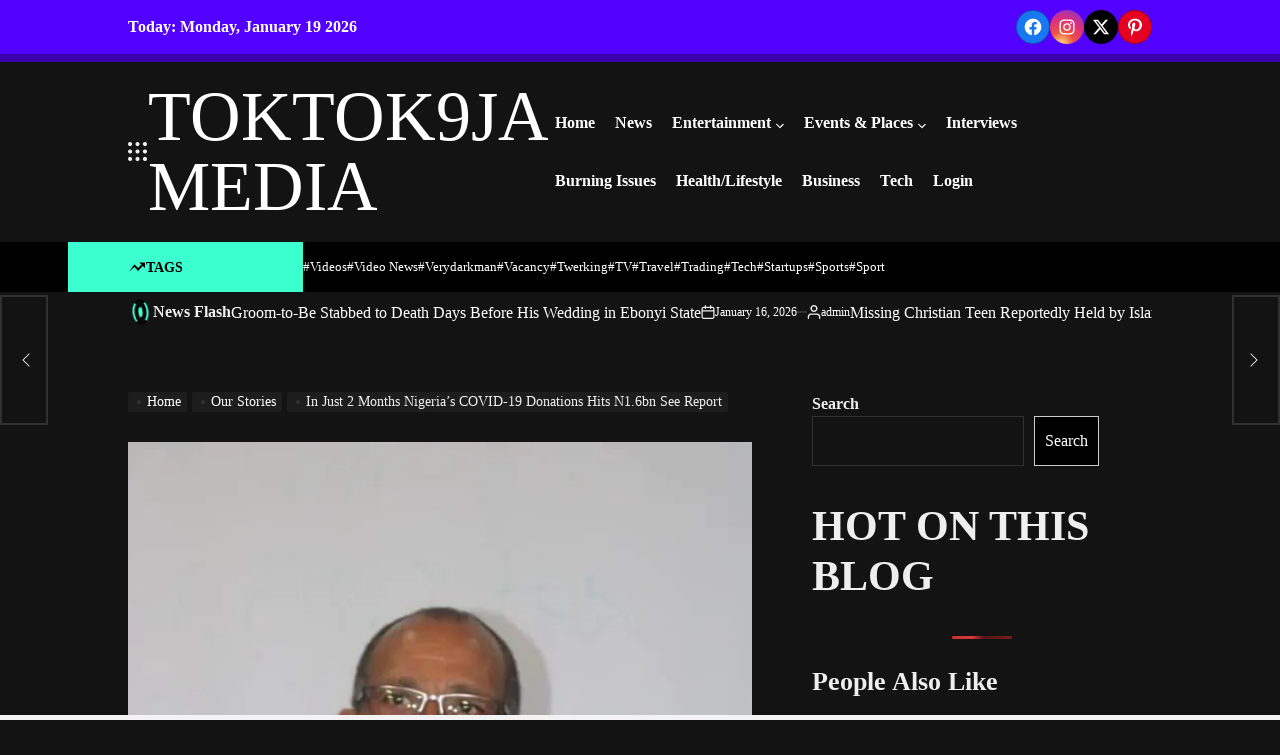

--- FILE ---
content_type: text/html; charset=UTF-8
request_url: https://toktok9ja.com/in-just-2-months-nigerias-covid-19-donations-hits-n1-6bn-see-report/
body_size: 46687
content:
<!doctype html><html lang="en-US"><head><script data-no-optimize="1">var litespeed_docref=sessionStorage.getItem("litespeed_docref");litespeed_docref&&(Object.defineProperty(document,"referrer",{get:function(){return litespeed_docref}}),sessionStorage.removeItem("litespeed_docref"));</script> <meta charset="UTF-8"><meta name="viewport" content="width=device-width, initial-scale=1"><link rel="profile" href="https://gmpg.org/xfn/11"><meta name='robots' content='index, follow, max-image-preview:large, max-snippet:-1, max-video-preview:-1' /><meta name="google-site-verification" content="w-tuQpq2ISxWlsOajxOC7dsWscVaf8lWozCUoYDvFK8" /><meta name="msvalidate.01" content="F7A99AC47D650355FD79637E4E579470" /><meta name="p:domain_verify" content="8bff42ef1337c8f819bb9053a2126145" /><meta name="yandex-verification" content="f9169f6177d06f9c" /><meta name="facebook-domain-verification" content="7je82fk8ew2ez1auyxq0vqecg7yiwh" /><title>In Just 2 Months Nigeria&#039;s COVID-19 Donations Hits N1.6bn See Report - TOKTOK9JA MEDIA</title><meta name="description" content="The Federal Government said it has received a total of N1,689,757,489.87 as COVID-19 eradication support donations in two months. The COVID-19 Donations" /><link rel="canonical" href="https://toktok9ja.com/in-just-2-months-nigerias-covid-19-donations-hits-n1-6bn-see-report/" /><meta property="og:locale" content="en_US" /><meta property="og:type" content="article" /><meta property="og:title" content="In Just 2 Months Nigeria&#039;s COVID-19 Donations Hits N1.6bn See Report - TOKTOK9JA MEDIA" /><meta property="og:description" content="The Federal Government said it has received a total of N1,689,757,489.87 as COVID-19 eradication support donations in two months. The COVID-19 Donations" /><meta property="og:url" content="https://toktok9ja.com/in-just-2-months-nigerias-covid-19-donations-hits-n1-6bn-see-report/" /><meta property="og:site_name" content="TOKTOK9JA MEDIA" /><meta property="article:publisher" content="https://web.facebook.com/toktok9ja/" /><meta property="article:published_time" content="2020-06-17T13:42:31+00:00" /><meta property="article:modified_time" content="2020-06-17T13:42:49+00:00" /><meta property="og:image" content="https://toktok9ja.com/wp-content/uploads/2020/02/Coronavirus-in-Gowon-Estate.jpg" /><meta property="og:image:width" content="640" /><meta property="og:image:height" content="960" /><meta property="og:image:type" content="image/jpeg" /><meta name="author" content="admin" /><meta name="twitter:card" content="summary_large_image" /><meta name="twitter:creator" content="@Toktok9jaa" /><meta name="twitter:site" content="@Toktok9jaa" /><meta name="twitter:label1" content="Written by" /><meta name="twitter:data1" content="admin" /><meta name="twitter:label2" content="Est. reading time" /><meta name="twitter:data2" content="2 minutes" /> <script type="application/ld+json" class="yoast-schema-graph">{"@context":"https://schema.org","@graph":[{"@type":"Article","@id":"https://toktok9ja.com/in-just-2-months-nigerias-covid-19-donations-hits-n1-6bn-see-report/#article","isPartOf":{"@id":"https://toktok9ja.com/in-just-2-months-nigerias-covid-19-donations-hits-n1-6bn-see-report/"},"author":{"name":"admin","@id":"https://toktok9ja.com/#/schema/person/3919ac86e9777176c5299bf0dc13ba5a"},"headline":"In Just 2 Months Nigeria&#8217;s COVID-19 Donations Hits N1.6bn See Report","datePublished":"2020-06-17T13:42:31+00:00","dateModified":"2020-06-17T13:42:49+00:00","mainEntityOfPage":{"@id":"https://toktok9ja.com/in-just-2-months-nigerias-covid-19-donations-hits-n1-6bn-see-report/"},"wordCount":379,"commentCount":0,"publisher":{"@id":"https://toktok9ja.com/#organization"},"image":{"@id":"https://toktok9ja.com/in-just-2-months-nigerias-covid-19-donations-hits-n1-6bn-see-report/#primaryimage"},"thumbnailUrl":"https://toktok9ja.com/wp-content/uploads/2020/02/Coronavirus-in-Gowon-Estate.jpg","keywords":["News"],"articleSection":["Our Stories"],"inLanguage":"en-US","potentialAction":[{"@type":"CommentAction","name":"Comment","target":["https://toktok9ja.com/in-just-2-months-nigerias-covid-19-donations-hits-n1-6bn-see-report/#respond"]}]},{"@type":"WebPage","@id":"https://toktok9ja.com/in-just-2-months-nigerias-covid-19-donations-hits-n1-6bn-see-report/","url":"https://toktok9ja.com/in-just-2-months-nigerias-covid-19-donations-hits-n1-6bn-see-report/","name":"In Just 2 Months Nigeria's COVID-19 Donations Hits N1.6bn See Report - TOKTOK9JA MEDIA","isPartOf":{"@id":"https://toktok9ja.com/#website"},"primaryImageOfPage":{"@id":"https://toktok9ja.com/in-just-2-months-nigerias-covid-19-donations-hits-n1-6bn-see-report/#primaryimage"},"image":{"@id":"https://toktok9ja.com/in-just-2-months-nigerias-covid-19-donations-hits-n1-6bn-see-report/#primaryimage"},"thumbnailUrl":"https://toktok9ja.com/wp-content/uploads/2020/02/Coronavirus-in-Gowon-Estate.jpg","datePublished":"2020-06-17T13:42:31+00:00","dateModified":"2020-06-17T13:42:49+00:00","description":"The Federal Government said it has received a total of N1,689,757,489.87 as COVID-19 eradication support donations in two months. The COVID-19 Donations","breadcrumb":{"@id":"https://toktok9ja.com/in-just-2-months-nigerias-covid-19-donations-hits-n1-6bn-see-report/#breadcrumb"},"inLanguage":"en-US","potentialAction":[{"@type":"ReadAction","target":["https://toktok9ja.com/in-just-2-months-nigerias-covid-19-donations-hits-n1-6bn-see-report/"]}]},{"@type":"ImageObject","inLanguage":"en-US","@id":"https://toktok9ja.com/in-just-2-months-nigerias-covid-19-donations-hits-n1-6bn-see-report/#primaryimage","url":"https://toktok9ja.com/wp-content/uploads/2020/02/Coronavirus-in-Gowon-Estate.jpg","contentUrl":"https://toktok9ja.com/wp-content/uploads/2020/02/Coronavirus-in-Gowon-Estate.jpg","width":640,"height":960},{"@type":"BreadcrumbList","@id":"https://toktok9ja.com/in-just-2-months-nigerias-covid-19-donations-hits-n1-6bn-see-report/#breadcrumb","itemListElement":[{"@type":"ListItem","position":1,"name":"Home","item":"https://toktok9ja.com/"},{"@type":"ListItem","position":2,"name":"In Just 2 Months Nigeria&#8217;s COVID-19 Donations Hits N1.6bn See Report"}]},{"@type":"WebSite","@id":"https://toktok9ja.com/#website","url":"https://toktok9ja.com/","name":"TOKTOK9JA MEDIA","description":"Welcome, we offer 24hrs Updates on Trending Naija News, Global News, Gossip, Events, Interview &amp; Much More...","publisher":{"@id":"https://toktok9ja.com/#organization"},"potentialAction":[{"@type":"SearchAction","target":{"@type":"EntryPoint","urlTemplate":"https://toktok9ja.com/?s={search_term_string}"},"query-input":{"@type":"PropertyValueSpecification","valueRequired":true,"valueName":"search_term_string"}}],"inLanguage":"en-US"},{"@type":"Organization","@id":"https://toktok9ja.com/#organization","name":"Toktok9ja Media","url":"https://toktok9ja.com/","logo":{"@type":"ImageObject","inLanguage":"en-US","@id":"https://toktok9ja.com/#/schema/logo/image/","url":"https://toktok9ja.com/wp-content/uploads/2018/09/TOKTOK9JA-LOGO2.jpg","contentUrl":"https://toktok9ja.com/wp-content/uploads/2018/09/TOKTOK9JA-LOGO2.jpg","width":611,"height":666,"caption":"Toktok9ja Media"},"image":{"@id":"https://toktok9ja.com/#/schema/logo/image/"},"sameAs":["https://web.facebook.com/toktok9ja/","https://x.com/Toktok9jaa","https://www.instagram.com/toktok9ja/","https://www.linkedin.com/in/abel-wealth-48598b144/","https://www.pinterest.com/toktok9ja/","https://www.youtube.com/channel/UC-e6svYJkRDKYPhNimGz37Q?view_as=subscriber"]},{"@type":"Person","@id":"https://toktok9ja.com/#/schema/person/3919ac86e9777176c5299bf0dc13ba5a","name":"admin","image":{"@type":"ImageObject","inLanguage":"en-US","@id":"https://toktok9ja.com/#/schema/person/image/","url":"https://toktok9ja.com/wp-content/litespeed/avatar/92fe7137016cc28454d27914878bdc43.jpg?ver=1768288089","contentUrl":"https://toktok9ja.com/wp-content/litespeed/avatar/92fe7137016cc28454d27914878bdc43.jpg?ver=1768288089","caption":"admin"},"description":"Professional freelancer and webmaster.","url":"https://toktok9ja.com/author/admin/"}]}</script> <link rel='dns-prefetch' href='//static.addtoany.com' /><link rel='dns-prefetch' href='//stats.wp.com' /><link rel='dns-prefetch' href='//widgets.wp.com' /><link rel='dns-prefetch' href='//s0.wp.com' /><link rel='dns-prefetch' href='//0.gravatar.com' /><link rel='dns-prefetch' href='//1.gravatar.com' /><link rel='dns-prefetch' href='//2.gravatar.com' /><link rel="alternate" type="application/rss+xml" title="TOKTOK9JA MEDIA &raquo; Feed" href="https://toktok9ja.com/feed/" /><link rel="alternate" type="application/rss+xml" title="TOKTOK9JA MEDIA &raquo; Comments Feed" href="https://toktok9ja.com/comments/feed/" /> <script id="wpp-js" type="litespeed/javascript" data-src="https://toktok9ja.com/wp-content/plugins/wordpress-popular-posts/assets/js/wpp.min.js?ver=7.3.6" data-sampling="0" data-sampling-rate="100" data-api-url="https://toktok9ja.com/wp-json/wordpress-popular-posts" data-post-id="21339" data-token="d3cec7c506" data-lang="0" data-debug="0"></script> <link rel="alternate" type="application/rss+xml" title="TOKTOK9JA MEDIA &raquo; In Just 2 Months Nigeria&#8217;s COVID-19 Donations Hits N1.6bn See Report Comments Feed" href="https://toktok9ja.com/in-just-2-months-nigerias-covid-19-donations-hits-n1-6bn-see-report/feed/" /><link rel="alternate" title="oEmbed (JSON)" type="application/json+oembed" href="https://toktok9ja.com/wp-json/oembed/1.0/embed?url=https%3A%2F%2Ftoktok9ja.com%2Fin-just-2-months-nigerias-covid-19-donations-hits-n1-6bn-see-report%2F" /><link rel="alternate" title="oEmbed (XML)" type="text/xml+oembed" href="https://toktok9ja.com/wp-json/oembed/1.0/embed?url=https%3A%2F%2Ftoktok9ja.com%2Fin-just-2-months-nigerias-covid-19-donations-hits-n1-6bn-see-report%2F&#038;format=xml" />
<script id="tokto-ready" type="litespeed/javascript">window.advanced_ads_ready=function(e,a){a=a||"complete";var d=function(e){return"interactive"===a?"loading"!==e:"complete"===e};d(document.readyState)?e():document.addEventListener("readystatechange",(function(a){d(a.target.readyState)&&e()}),{once:"interactive"===a})},window.advanced_ads_ready_queue=window.advanced_ads_ready_queue||[]</script> <style id='wp-img-auto-sizes-contain-inline-css'>img:is([sizes=auto i],[sizes^="auto," i]){contain-intrinsic-size:3000px 1500px}
/*# sourceURL=wp-img-auto-sizes-contain-inline-css */</style><link data-optimized="2" rel="stylesheet" href="https://toktok9ja.com/wp-content/litespeed/css/39ca02c4d422301a234af81b16a52781.css?ver=7b6d7" /><style id='wp-block-heading-inline-css'>h1:where(.wp-block-heading).has-background,h2:where(.wp-block-heading).has-background,h3:where(.wp-block-heading).has-background,h4:where(.wp-block-heading).has-background,h5:where(.wp-block-heading).has-background,h6:where(.wp-block-heading).has-background{padding:1.25em 2.375em}h1.has-text-align-left[style*=writing-mode]:where([style*=vertical-lr]),h1.has-text-align-right[style*=writing-mode]:where([style*=vertical-rl]),h2.has-text-align-left[style*=writing-mode]:where([style*=vertical-lr]),h2.has-text-align-right[style*=writing-mode]:where([style*=vertical-rl]),h3.has-text-align-left[style*=writing-mode]:where([style*=vertical-lr]),h3.has-text-align-right[style*=writing-mode]:where([style*=vertical-rl]),h4.has-text-align-left[style*=writing-mode]:where([style*=vertical-lr]),h4.has-text-align-right[style*=writing-mode]:where([style*=vertical-rl]),h5.has-text-align-left[style*=writing-mode]:where([style*=vertical-lr]),h5.has-text-align-right[style*=writing-mode]:where([style*=vertical-rl]),h6.has-text-align-left[style*=writing-mode]:where([style*=vertical-lr]),h6.has-text-align-right[style*=writing-mode]:where([style*=vertical-rl]){rotate:180deg}
/*# sourceURL=https://toktok9ja.com/wp-includes/blocks/heading/style.min.css */</style><style id='wp-block-image-inline-css'>.wp-block-image>a,.wp-block-image>figure>a{display:inline-block}.wp-block-image img{box-sizing:border-box;height:auto;max-width:100%;vertical-align:bottom}@media not (prefers-reduced-motion){.wp-block-image img.hide{visibility:hidden}.wp-block-image img.show{animation:show-content-image .4s}}.wp-block-image[style*=border-radius] img,.wp-block-image[style*=border-radius]>a{border-radius:inherit}.wp-block-image.has-custom-border img{box-sizing:border-box}.wp-block-image.aligncenter{text-align:center}.wp-block-image.alignfull>a,.wp-block-image.alignwide>a{width:100%}.wp-block-image.alignfull img,.wp-block-image.alignwide img{height:auto;width:100%}.wp-block-image .aligncenter,.wp-block-image .alignleft,.wp-block-image .alignright,.wp-block-image.aligncenter,.wp-block-image.alignleft,.wp-block-image.alignright{display:table}.wp-block-image .aligncenter>figcaption,.wp-block-image .alignleft>figcaption,.wp-block-image .alignright>figcaption,.wp-block-image.aligncenter>figcaption,.wp-block-image.alignleft>figcaption,.wp-block-image.alignright>figcaption{caption-side:bottom;display:table-caption}.wp-block-image .alignleft{float:left;margin:.5em 1em .5em 0}.wp-block-image .alignright{float:right;margin:.5em 0 .5em 1em}.wp-block-image .aligncenter{margin-left:auto;margin-right:auto}.wp-block-image :where(figcaption){margin-bottom:1em;margin-top:.5em}.wp-block-image.is-style-circle-mask img{border-radius:9999px}@supports ((-webkit-mask-image:none) or (mask-image:none)) or (-webkit-mask-image:none){.wp-block-image.is-style-circle-mask img{border-radius:0;-webkit-mask-image:url('data:image/svg+xml;utf8,<svg viewBox="0 0 100 100" xmlns="http://www.w3.org/2000/svg"><circle cx="50" cy="50" r="50"/></svg>');mask-image:url('data:image/svg+xml;utf8,<svg viewBox="0 0 100 100" xmlns="http://www.w3.org/2000/svg"><circle cx="50" cy="50" r="50"/></svg>');mask-mode:alpha;-webkit-mask-position:center;mask-position:center;-webkit-mask-repeat:no-repeat;mask-repeat:no-repeat;-webkit-mask-size:contain;mask-size:contain}}:root :where(.wp-block-image.is-style-rounded img,.wp-block-image .is-style-rounded img){border-radius:9999px}.wp-block-image figure{margin:0}.wp-lightbox-container{display:flex;flex-direction:column;position:relative}.wp-lightbox-container img{cursor:zoom-in}.wp-lightbox-container img:hover+button{opacity:1}.wp-lightbox-container button{align-items:center;backdrop-filter:blur(16px) saturate(180%);background-color:#5a5a5a40;border:none;border-radius:4px;cursor:zoom-in;display:flex;height:20px;justify-content:center;opacity:0;padding:0;position:absolute;right:16px;text-align:center;top:16px;width:20px;z-index:100}@media not (prefers-reduced-motion){.wp-lightbox-container button{transition:opacity .2s ease}}.wp-lightbox-container button:focus-visible{outline:3px auto #5a5a5a40;outline:3px auto -webkit-focus-ring-color;outline-offset:3px}.wp-lightbox-container button:hover{cursor:pointer;opacity:1}.wp-lightbox-container button:focus{opacity:1}.wp-lightbox-container button:focus,.wp-lightbox-container button:hover,.wp-lightbox-container button:not(:hover):not(:active):not(.has-background){background-color:#5a5a5a40;border:none}.wp-lightbox-overlay{box-sizing:border-box;cursor:zoom-out;height:100vh;left:0;overflow:hidden;position:fixed;top:0;visibility:hidden;width:100%;z-index:100000}.wp-lightbox-overlay .close-button{align-items:center;cursor:pointer;display:flex;justify-content:center;min-height:40px;min-width:40px;padding:0;position:absolute;right:calc(env(safe-area-inset-right) + 16px);top:calc(env(safe-area-inset-top) + 16px);z-index:5000000}.wp-lightbox-overlay .close-button:focus,.wp-lightbox-overlay .close-button:hover,.wp-lightbox-overlay .close-button:not(:hover):not(:active):not(.has-background){background:none;border:none}.wp-lightbox-overlay .lightbox-image-container{height:var(--wp--lightbox-container-height);left:50%;overflow:hidden;position:absolute;top:50%;transform:translate(-50%,-50%);transform-origin:top left;width:var(--wp--lightbox-container-width);z-index:9999999999}.wp-lightbox-overlay .wp-block-image{align-items:center;box-sizing:border-box;display:flex;height:100%;justify-content:center;margin:0;position:relative;transform-origin:0 0;width:100%;z-index:3000000}.wp-lightbox-overlay .wp-block-image img{height:var(--wp--lightbox-image-height);min-height:var(--wp--lightbox-image-height);min-width:var(--wp--lightbox-image-width);width:var(--wp--lightbox-image-width)}.wp-lightbox-overlay .wp-block-image figcaption{display:none}.wp-lightbox-overlay button{background:none;border:none}.wp-lightbox-overlay .scrim{background-color:#fff;height:100%;opacity:.9;position:absolute;width:100%;z-index:2000000}.wp-lightbox-overlay.active{visibility:visible}@media not (prefers-reduced-motion){.wp-lightbox-overlay.active{animation:turn-on-visibility .25s both}.wp-lightbox-overlay.active img{animation:turn-on-visibility .35s both}.wp-lightbox-overlay.show-closing-animation:not(.active){animation:turn-off-visibility .35s both}.wp-lightbox-overlay.show-closing-animation:not(.active) img{animation:turn-off-visibility .25s both}.wp-lightbox-overlay.zoom.active{animation:none;opacity:1;visibility:visible}.wp-lightbox-overlay.zoom.active .lightbox-image-container{animation:lightbox-zoom-in .4s}.wp-lightbox-overlay.zoom.active .lightbox-image-container img{animation:none}.wp-lightbox-overlay.zoom.active .scrim{animation:turn-on-visibility .4s forwards}.wp-lightbox-overlay.zoom.show-closing-animation:not(.active){animation:none}.wp-lightbox-overlay.zoom.show-closing-animation:not(.active) .lightbox-image-container{animation:lightbox-zoom-out .4s}.wp-lightbox-overlay.zoom.show-closing-animation:not(.active) .lightbox-image-container img{animation:none}.wp-lightbox-overlay.zoom.show-closing-animation:not(.active) .scrim{animation:turn-off-visibility .4s forwards}}@keyframes show-content-image{0%{visibility:hidden}99%{visibility:hidden}to{visibility:visible}}@keyframes turn-on-visibility{0%{opacity:0}to{opacity:1}}@keyframes turn-off-visibility{0%{opacity:1;visibility:visible}99%{opacity:0;visibility:visible}to{opacity:0;visibility:hidden}}@keyframes lightbox-zoom-in{0%{transform:translate(calc((-100vw + var(--wp--lightbox-scrollbar-width))/2 + var(--wp--lightbox-initial-left-position)),calc(-50vh + var(--wp--lightbox-initial-top-position))) scale(var(--wp--lightbox-scale))}to{transform:translate(-50%,-50%) scale(1)}}@keyframes lightbox-zoom-out{0%{transform:translate(-50%,-50%) scale(1);visibility:visible}99%{visibility:visible}to{transform:translate(calc((-100vw + var(--wp--lightbox-scrollbar-width))/2 + var(--wp--lightbox-initial-left-position)),calc(-50vh + var(--wp--lightbox-initial-top-position))) scale(var(--wp--lightbox-scale));visibility:hidden}}
/*# sourceURL=https://toktok9ja.com/wp-includes/blocks/image/style.min.css */</style><style id='wp-block-image-theme-inline-css'>:root :where(.wp-block-image figcaption){color:#555;font-size:13px;text-align:center}.is-dark-theme :root :where(.wp-block-image figcaption){color:#ffffffa6}.wp-block-image{margin:0 0 1em}
/*# sourceURL=https://toktok9ja.com/wp-includes/blocks/image/theme.min.css */</style><style id='wp-block-search-inline-css'>.wp-block-search__button{margin-left:10px;word-break:normal}.wp-block-search__button.has-icon{line-height:0}.wp-block-search__button svg{height:1.25em;min-height:24px;min-width:24px;width:1.25em;fill:currentColor;vertical-align:text-bottom}:where(.wp-block-search__button){border:1px solid #ccc;padding:6px 10px}.wp-block-search__inside-wrapper{display:flex;flex:auto;flex-wrap:nowrap;max-width:100%}.wp-block-search__label{width:100%}.wp-block-search.wp-block-search__button-only .wp-block-search__button{box-sizing:border-box;display:flex;flex-shrink:0;justify-content:center;margin-left:0;max-width:100%}.wp-block-search.wp-block-search__button-only .wp-block-search__inside-wrapper{min-width:0!important;transition-property:width}.wp-block-search.wp-block-search__button-only .wp-block-search__input{flex-basis:100%;transition-duration:.3s}.wp-block-search.wp-block-search__button-only.wp-block-search__searchfield-hidden,.wp-block-search.wp-block-search__button-only.wp-block-search__searchfield-hidden .wp-block-search__inside-wrapper{overflow:hidden}.wp-block-search.wp-block-search__button-only.wp-block-search__searchfield-hidden .wp-block-search__input{border-left-width:0!important;border-right-width:0!important;flex-basis:0;flex-grow:0;margin:0;min-width:0!important;padding-left:0!important;padding-right:0!important;width:0!important}:where(.wp-block-search__input){appearance:none;border:1px solid #949494;flex-grow:1;font-family:inherit;font-size:inherit;font-style:inherit;font-weight:inherit;letter-spacing:inherit;line-height:inherit;margin-left:0;margin-right:0;min-width:3rem;padding:8px;text-decoration:unset!important;text-transform:inherit}:where(.wp-block-search__button-inside .wp-block-search__inside-wrapper){background-color:#fff;border:1px solid #949494;box-sizing:border-box;padding:4px}:where(.wp-block-search__button-inside .wp-block-search__inside-wrapper) .wp-block-search__input{border:none;border-radius:0;padding:0 4px}:where(.wp-block-search__button-inside .wp-block-search__inside-wrapper) .wp-block-search__input:focus{outline:none}:where(.wp-block-search__button-inside .wp-block-search__inside-wrapper) :where(.wp-block-search__button){padding:4px 8px}.wp-block-search.aligncenter .wp-block-search__inside-wrapper{margin:auto}.wp-block[data-align=right] .wp-block-search.wp-block-search__button-only .wp-block-search__inside-wrapper{float:right}
/*# sourceURL=https://toktok9ja.com/wp-includes/blocks/search/style.min.css */</style><style id='wp-block-search-theme-inline-css'>.wp-block-search .wp-block-search__label{font-weight:700}.wp-block-search__button{border:1px solid #ccc;padding:.375em .625em}
/*# sourceURL=https://toktok9ja.com/wp-includes/blocks/search/theme.min.css */</style><style id='wp-block-group-inline-css'>.wp-block-group{box-sizing:border-box}:where(.wp-block-group.wp-block-group-is-layout-constrained){position:relative}
/*# sourceURL=https://toktok9ja.com/wp-includes/blocks/group/style.min.css */</style><style id='wp-block-group-theme-inline-css'>:where(.wp-block-group.has-background){padding:1.25em 2.375em}
/*# sourceURL=https://toktok9ja.com/wp-includes/blocks/group/theme.min.css */</style><style id='wp-block-paragraph-inline-css'>.is-small-text{font-size:.875em}.is-regular-text{font-size:1em}.is-large-text{font-size:2.25em}.is-larger-text{font-size:3em}.has-drop-cap:not(:focus):first-letter{float:left;font-size:8.4em;font-style:normal;font-weight:100;line-height:.68;margin:.05em .1em 0 0;text-transform:uppercase}body.rtl .has-drop-cap:not(:focus):first-letter{float:none;margin-left:.1em}p.has-drop-cap.has-background{overflow:hidden}:root :where(p.has-background){padding:1.25em 2.375em}:where(p.has-text-color:not(.has-link-color)) a{color:inherit}p.has-text-align-left[style*="writing-mode:vertical-lr"],p.has-text-align-right[style*="writing-mode:vertical-rl"]{rotate:180deg}
/*# sourceURL=https://toktok9ja.com/wp-includes/blocks/paragraph/style.min.css */</style><style id='wp-block-separator-inline-css'>@charset "UTF-8";.wp-block-separator{border:none;border-top:2px solid}:root :where(.wp-block-separator.is-style-dots){height:auto;line-height:1;text-align:center}:root :where(.wp-block-separator.is-style-dots):before{color:currentColor;content:"···";font-family:serif;font-size:1.5em;letter-spacing:2em;padding-left:2em}.wp-block-separator.is-style-dots{background:none!important;border:none!important}
/*# sourceURL=https://toktok9ja.com/wp-includes/blocks/separator/style.min.css */</style><style id='wp-block-separator-theme-inline-css'>.wp-block-separator.has-css-opacity{opacity:.4}.wp-block-separator{border:none;border-bottom:2px solid;margin-left:auto;margin-right:auto}.wp-block-separator.has-alpha-channel-opacity{opacity:1}.wp-block-separator:not(.is-style-wide):not(.is-style-dots){width:100px}.wp-block-separator.has-background:not(.is-style-dots){border-bottom:none;height:1px}.wp-block-separator.has-background:not(.is-style-wide):not(.is-style-dots){height:2px}
/*# sourceURL=https://toktok9ja.com/wp-includes/blocks/separator/theme.min.css */</style><style id='global-styles-inline-css'>:root{--wp--preset--aspect-ratio--square: 1;--wp--preset--aspect-ratio--4-3: 4/3;--wp--preset--aspect-ratio--3-4: 3/4;--wp--preset--aspect-ratio--3-2: 3/2;--wp--preset--aspect-ratio--2-3: 2/3;--wp--preset--aspect-ratio--16-9: 16/9;--wp--preset--aspect-ratio--9-16: 9/16;--wp--preset--color--black: #000000;--wp--preset--color--cyan-bluish-gray: #abb8c3;--wp--preset--color--white: #ffffff;--wp--preset--color--pale-pink: #f78da7;--wp--preset--color--vivid-red: #cf2e2e;--wp--preset--color--luminous-vivid-orange: #ff6900;--wp--preset--color--luminous-vivid-amber: #fcb900;--wp--preset--color--light-green-cyan: #7bdcb5;--wp--preset--color--vivid-green-cyan: #00d084;--wp--preset--color--pale-cyan-blue: #8ed1fc;--wp--preset--color--vivid-cyan-blue: #0693e3;--wp--preset--color--vivid-purple: #9b51e0;--wp--preset--gradient--vivid-cyan-blue-to-vivid-purple: linear-gradient(135deg,rgb(6,147,227) 0%,rgb(155,81,224) 100%);--wp--preset--gradient--light-green-cyan-to-vivid-green-cyan: linear-gradient(135deg,rgb(122,220,180) 0%,rgb(0,208,130) 100%);--wp--preset--gradient--luminous-vivid-amber-to-luminous-vivid-orange: linear-gradient(135deg,rgb(252,185,0) 0%,rgb(255,105,0) 100%);--wp--preset--gradient--luminous-vivid-orange-to-vivid-red: linear-gradient(135deg,rgb(255,105,0) 0%,rgb(207,46,46) 100%);--wp--preset--gradient--very-light-gray-to-cyan-bluish-gray: linear-gradient(135deg,rgb(238,238,238) 0%,rgb(169,184,195) 100%);--wp--preset--gradient--cool-to-warm-spectrum: linear-gradient(135deg,rgb(74,234,220) 0%,rgb(151,120,209) 20%,rgb(207,42,186) 40%,rgb(238,44,130) 60%,rgb(251,105,98) 80%,rgb(254,248,76) 100%);--wp--preset--gradient--blush-light-purple: linear-gradient(135deg,rgb(255,206,236) 0%,rgb(152,150,240) 100%);--wp--preset--gradient--blush-bordeaux: linear-gradient(135deg,rgb(254,205,165) 0%,rgb(254,45,45) 50%,rgb(107,0,62) 100%);--wp--preset--gradient--luminous-dusk: linear-gradient(135deg,rgb(255,203,112) 0%,rgb(199,81,192) 50%,rgb(65,88,208) 100%);--wp--preset--gradient--pale-ocean: linear-gradient(135deg,rgb(255,245,203) 0%,rgb(182,227,212) 50%,rgb(51,167,181) 100%);--wp--preset--gradient--electric-grass: linear-gradient(135deg,rgb(202,248,128) 0%,rgb(113,206,126) 100%);--wp--preset--gradient--midnight: linear-gradient(135deg,rgb(2,3,129) 0%,rgb(40,116,252) 100%);--wp--preset--font-size--small: 13px;--wp--preset--font-size--medium: 20px;--wp--preset--font-size--large: 36px;--wp--preset--font-size--x-large: 42px;--wp--preset--spacing--20: 0.44rem;--wp--preset--spacing--30: 0.67rem;--wp--preset--spacing--40: 1rem;--wp--preset--spacing--50: 1.5rem;--wp--preset--spacing--60: 2.25rem;--wp--preset--spacing--70: 3.38rem;--wp--preset--spacing--80: 5.06rem;--wp--preset--shadow--natural: 6px 6px 9px rgba(0, 0, 0, 0.2);--wp--preset--shadow--deep: 12px 12px 50px rgba(0, 0, 0, 0.4);--wp--preset--shadow--sharp: 6px 6px 0px rgba(0, 0, 0, 0.2);--wp--preset--shadow--outlined: 6px 6px 0px -3px rgb(255, 255, 255), 6px 6px rgb(0, 0, 0);--wp--preset--shadow--crisp: 6px 6px 0px rgb(0, 0, 0);}:where(.is-layout-flex){gap: 0.5em;}:where(.is-layout-grid){gap: 0.5em;}body .is-layout-flex{display: flex;}.is-layout-flex{flex-wrap: wrap;align-items: center;}.is-layout-flex > :is(*, div){margin: 0;}body .is-layout-grid{display: grid;}.is-layout-grid > :is(*, div){margin: 0;}:where(.wp-block-columns.is-layout-flex){gap: 2em;}:where(.wp-block-columns.is-layout-grid){gap: 2em;}:where(.wp-block-post-template.is-layout-flex){gap: 1.25em;}:where(.wp-block-post-template.is-layout-grid){gap: 1.25em;}.has-black-color{color: var(--wp--preset--color--black) !important;}.has-cyan-bluish-gray-color{color: var(--wp--preset--color--cyan-bluish-gray) !important;}.has-white-color{color: var(--wp--preset--color--white) !important;}.has-pale-pink-color{color: var(--wp--preset--color--pale-pink) !important;}.has-vivid-red-color{color: var(--wp--preset--color--vivid-red) !important;}.has-luminous-vivid-orange-color{color: var(--wp--preset--color--luminous-vivid-orange) !important;}.has-luminous-vivid-amber-color{color: var(--wp--preset--color--luminous-vivid-amber) !important;}.has-light-green-cyan-color{color: var(--wp--preset--color--light-green-cyan) !important;}.has-vivid-green-cyan-color{color: var(--wp--preset--color--vivid-green-cyan) !important;}.has-pale-cyan-blue-color{color: var(--wp--preset--color--pale-cyan-blue) !important;}.has-vivid-cyan-blue-color{color: var(--wp--preset--color--vivid-cyan-blue) !important;}.has-vivid-purple-color{color: var(--wp--preset--color--vivid-purple) !important;}.has-black-background-color{background-color: var(--wp--preset--color--black) !important;}.has-cyan-bluish-gray-background-color{background-color: var(--wp--preset--color--cyan-bluish-gray) !important;}.has-white-background-color{background-color: var(--wp--preset--color--white) !important;}.has-pale-pink-background-color{background-color: var(--wp--preset--color--pale-pink) !important;}.has-vivid-red-background-color{background-color: var(--wp--preset--color--vivid-red) !important;}.has-luminous-vivid-orange-background-color{background-color: var(--wp--preset--color--luminous-vivid-orange) !important;}.has-luminous-vivid-amber-background-color{background-color: var(--wp--preset--color--luminous-vivid-amber) !important;}.has-light-green-cyan-background-color{background-color: var(--wp--preset--color--light-green-cyan) !important;}.has-vivid-green-cyan-background-color{background-color: var(--wp--preset--color--vivid-green-cyan) !important;}.has-pale-cyan-blue-background-color{background-color: var(--wp--preset--color--pale-cyan-blue) !important;}.has-vivid-cyan-blue-background-color{background-color: var(--wp--preset--color--vivid-cyan-blue) !important;}.has-vivid-purple-background-color{background-color: var(--wp--preset--color--vivid-purple) !important;}.has-black-border-color{border-color: var(--wp--preset--color--black) !important;}.has-cyan-bluish-gray-border-color{border-color: var(--wp--preset--color--cyan-bluish-gray) !important;}.has-white-border-color{border-color: var(--wp--preset--color--white) !important;}.has-pale-pink-border-color{border-color: var(--wp--preset--color--pale-pink) !important;}.has-vivid-red-border-color{border-color: var(--wp--preset--color--vivid-red) !important;}.has-luminous-vivid-orange-border-color{border-color: var(--wp--preset--color--luminous-vivid-orange) !important;}.has-luminous-vivid-amber-border-color{border-color: var(--wp--preset--color--luminous-vivid-amber) !important;}.has-light-green-cyan-border-color{border-color: var(--wp--preset--color--light-green-cyan) !important;}.has-vivid-green-cyan-border-color{border-color: var(--wp--preset--color--vivid-green-cyan) !important;}.has-pale-cyan-blue-border-color{border-color: var(--wp--preset--color--pale-cyan-blue) !important;}.has-vivid-cyan-blue-border-color{border-color: var(--wp--preset--color--vivid-cyan-blue) !important;}.has-vivid-purple-border-color{border-color: var(--wp--preset--color--vivid-purple) !important;}.has-vivid-cyan-blue-to-vivid-purple-gradient-background{background: var(--wp--preset--gradient--vivid-cyan-blue-to-vivid-purple) !important;}.has-light-green-cyan-to-vivid-green-cyan-gradient-background{background: var(--wp--preset--gradient--light-green-cyan-to-vivid-green-cyan) !important;}.has-luminous-vivid-amber-to-luminous-vivid-orange-gradient-background{background: var(--wp--preset--gradient--luminous-vivid-amber-to-luminous-vivid-orange) !important;}.has-luminous-vivid-orange-to-vivid-red-gradient-background{background: var(--wp--preset--gradient--luminous-vivid-orange-to-vivid-red) !important;}.has-very-light-gray-to-cyan-bluish-gray-gradient-background{background: var(--wp--preset--gradient--very-light-gray-to-cyan-bluish-gray) !important;}.has-cool-to-warm-spectrum-gradient-background{background: var(--wp--preset--gradient--cool-to-warm-spectrum) !important;}.has-blush-light-purple-gradient-background{background: var(--wp--preset--gradient--blush-light-purple) !important;}.has-blush-bordeaux-gradient-background{background: var(--wp--preset--gradient--blush-bordeaux) !important;}.has-luminous-dusk-gradient-background{background: var(--wp--preset--gradient--luminous-dusk) !important;}.has-pale-ocean-gradient-background{background: var(--wp--preset--gradient--pale-ocean) !important;}.has-electric-grass-gradient-background{background: var(--wp--preset--gradient--electric-grass) !important;}.has-midnight-gradient-background{background: var(--wp--preset--gradient--midnight) !important;}.has-small-font-size{font-size: var(--wp--preset--font-size--small) !important;}.has-medium-font-size{font-size: var(--wp--preset--font-size--medium) !important;}.has-large-font-size{font-size: var(--wp--preset--font-size--large) !important;}.has-x-large-font-size{font-size: var(--wp--preset--font-size--x-large) !important;}
/*# sourceURL=global-styles-inline-css */</style><style id='core-block-supports-inline-css'>.wp-container-core-group-is-layout-bcfe9290 > :where(:not(.alignleft):not(.alignright):not(.alignfull)){max-width:480px;margin-left:auto !important;margin-right:auto !important;}.wp-container-core-group-is-layout-bcfe9290 > .alignwide{max-width:480px;}.wp-container-core-group-is-layout-bcfe9290 .alignfull{max-width:none;}
/*# sourceURL=core-block-supports-inline-css */</style><style id='classic-theme-styles-inline-css'>/*! This file is auto-generated */
.wp-block-button__link{color:#fff;background-color:#32373c;border-radius:9999px;box-shadow:none;text-decoration:none;padding:calc(.667em + 2px) calc(1.333em + 2px);font-size:1.125em}.wp-block-file__button{background:#32373c;color:#fff;text-decoration:none}
/*# sourceURL=/wp-includes/css/classic-themes.min.css */</style><style id='wptelegram_widget-blocks-0-inline-css'>:root {--wptelegram-widget-join-link-bg-color: #389ce9;--wptelegram-widget-join-link-color: #fff}
/*# sourceURL=wptelegram_widget-blocks-0-inline-css */</style><style id='admin-bar-inline-css'>/* Hide CanvasJS credits for P404 charts specifically */
    #p404RedirectChart .canvasjs-chart-credit {
        display: none !important;
    }
    
    #p404RedirectChart canvas {
        border-radius: 6px;
    }

    .p404-redirect-adminbar-weekly-title {
        font-weight: bold;
        font-size: 14px;
        color: #fff;
        margin-bottom: 6px;
    }

    #wpadminbar #wp-admin-bar-p404_free_top_button .ab-icon:before {
        content: "\f103";
        color: #dc3545;
        top: 3px;
    }
    
    #wp-admin-bar-p404_free_top_button .ab-item {
        min-width: 80px !important;
        padding: 0px !important;
    }
    
    /* Ensure proper positioning and z-index for P404 dropdown */
    .p404-redirect-adminbar-dropdown-wrap { 
        min-width: 0; 
        padding: 0;
        position: static !important;
    }
    
    #wpadminbar #wp-admin-bar-p404_free_top_button_dropdown {
        position: static !important;
    }
    
    #wpadminbar #wp-admin-bar-p404_free_top_button_dropdown .ab-item {
        padding: 0 !important;
        margin: 0 !important;
    }
    
    .p404-redirect-dropdown-container {
        min-width: 340px;
        padding: 18px 18px 12px 18px;
        background: #23282d !important;
        color: #fff;
        border-radius: 12px;
        box-shadow: 0 8px 32px rgba(0,0,0,0.25);
        margin-top: 10px;
        position: relative !important;
        z-index: 999999 !important;
        display: block !important;
        border: 1px solid #444;
    }
    
    /* Ensure P404 dropdown appears on hover */
    #wpadminbar #wp-admin-bar-p404_free_top_button .p404-redirect-dropdown-container { 
        display: none !important;
    }
    
    #wpadminbar #wp-admin-bar-p404_free_top_button:hover .p404-redirect-dropdown-container { 
        display: block !important;
    }
    
    #wpadminbar #wp-admin-bar-p404_free_top_button:hover #wp-admin-bar-p404_free_top_button_dropdown .p404-redirect-dropdown-container {
        display: block !important;
    }
    
    .p404-redirect-card {
        background: #2c3338;
        border-radius: 8px;
        padding: 18px 18px 12px 18px;
        box-shadow: 0 2px 8px rgba(0,0,0,0.07);
        display: flex;
        flex-direction: column;
        align-items: flex-start;
        border: 1px solid #444;
    }
    
    .p404-redirect-btn {
        display: inline-block;
        background: #dc3545;
        color: #fff !important;
        font-weight: bold;
        padding: 5px 22px;
        border-radius: 8px;
        text-decoration: none;
        font-size: 17px;
        transition: background 0.2s, box-shadow 0.2s;
        margin-top: 8px;
        box-shadow: 0 2px 8px rgba(220,53,69,0.15);
        text-align: center;
        line-height: 1.6;
    }
    
    .p404-redirect-btn:hover {
        background: #c82333;
        color: #fff !important;
        box-shadow: 0 4px 16px rgba(220,53,69,0.25);
    }
    
    /* Prevent conflicts with other admin bar dropdowns */
    #wpadminbar .ab-top-menu > li:hover > .ab-item,
    #wpadminbar .ab-top-menu > li.hover > .ab-item {
        z-index: auto;
    }
    
    #wpadminbar #wp-admin-bar-p404_free_top_button:hover > .ab-item {
        z-index: 999998 !important;
    }
    
/*# sourceURL=admin-bar-inline-css */</style><style id='maglink-style-inline-css'>.tags-links, .byline { clip: rect(1px, 1px, 1px, 1px); height: 1px; position: absolute; overflow: hidden; width: 1px; }
/*# sourceURL=maglink-style-inline-css */</style> <script id="jetpack_related-posts-js-extra" type="litespeed/javascript">var related_posts_js_options={"post_heading":"h4"}</script> <script type="litespeed/javascript" data-src="https://toktok9ja.com/wp-includes/js/jquery/jquery.min.js" id="jquery-core-js"></script> <script id="addtoany-core-js-before" type="litespeed/javascript">window.a2a_config=window.a2a_config||{};a2a_config.callbacks=[];a2a_config.overlays=[];a2a_config.templates={}</script> <script defer src="https://static.addtoany.com/menu/page.js" id="addtoany-core-js"></script> <script id="cookie-law-info-js-extra" type="litespeed/javascript">var Cli_Data={"nn_cookie_ids":[],"cookielist":[],"non_necessary_cookies":[],"ccpaEnabled":"1","ccpaRegionBased":"","ccpaBarEnabled":"1","strictlyEnabled":["necessary","obligatoire"],"ccpaType":"ccpa_gdpr","js_blocking":"1","custom_integration":"","triggerDomRefresh":"","secure_cookies":""};var cli_cookiebar_settings={"animate_speed_hide":"500","animate_speed_show":"500","background":"#FFF","border":"#b1a6a6c2","border_on":"","button_1_button_colour":"#61a229","button_1_button_hover":"#4e8221","button_1_link_colour":"#fff","button_1_as_button":"1","button_1_new_win":"","button_2_button_colour":"#333","button_2_button_hover":"#292929","button_2_link_colour":"#444","button_2_as_button":"","button_2_hidebar":"","button_3_button_colour":"#dedfe0","button_3_button_hover":"#b2b2b3","button_3_link_colour":"#333333","button_3_as_button":"1","button_3_new_win":"","button_4_button_colour":"#dedfe0","button_4_button_hover":"#b2b2b3","button_4_link_colour":"#333333","button_4_as_button":"1","button_7_button_colour":"#61a229","button_7_button_hover":"#4e8221","button_7_link_colour":"#fff","button_7_as_button":"1","button_7_new_win":"","font_family":"inherit","header_fix":"","notify_animate_hide":"1","notify_animate_show":"","notify_div_id":"#cookie-law-info-bar","notify_position_horizontal":"right","notify_position_vertical":"bottom","scroll_close":"","scroll_close_reload":"","accept_close_reload":"","reject_close_reload":"","showagain_tab":"","showagain_background":"#fff","showagain_border":"#000","showagain_div_id":"#cookie-law-info-again","showagain_x_position":"100px","text":"#333333","show_once_yn":"","show_once":"10000","logging_on":"","as_popup":"","popup_overlay":"1","bar_heading_text":"","cookie_bar_as":"banner","popup_showagain_position":"bottom-right","widget_position":"left"};var log_object={"ajax_url":"https://toktok9ja.com/wp-admin/admin-ajax.php"}</script> <script id="cookie-law-info-ccpa-js-extra" type="litespeed/javascript">var ccpa_data={"opt_out_prompt":"Do you really wish to opt out?","opt_out_confirm":"Confirm","opt_out_cancel":"Cancel"}</script> <link rel="https://api.w.org/" href="https://toktok9ja.com/wp-json/" /><link rel="alternate" title="JSON" type="application/json" href="https://toktok9ja.com/wp-json/wp/v2/posts/21339" /><link rel="EditURI" type="application/rsd+xml" title="RSD" href="https://toktok9ja.com/xmlrpc.php?rsd" /><meta name="generator" content="WordPress 6.9" /><link rel='shortlink' href='https://wp.me/p9VysG-5yb' /> <script type="litespeed/javascript" data-src="//pagead2.googlesyndication.com/pagead/js/adsbygoogle.js"></script> <script type="litespeed/javascript">(adsbygoogle=window.adsbygoogle||[]).push({google_ad_client:"ca-pub-1824649370596475",enable_page_level_ads:!0})</script> <script type="litespeed/javascript" data-src="https://analytics.ahrefs.com/analytics.js" data-key="Fh56Ns2kqWwsaPNYvEO8dA"></script> <script async data-cfasync="false" src="https://cdn.pubfuture-ad.com/v2/unit/pt.js" type="text/javascript"></script> <script src="https://cdn.onesignal.com/sdks/web/v16/OneSignalSDK.page.js" defer></script> <script type="litespeed/javascript">window.OneSignalDeferred=window.OneSignalDeferred||[];OneSignalDeferred.push(async function(OneSignal){await OneSignal.init({appId:"b9651c61-ff05-4bbe-b8d2-f9220f75016f",serviceWorkerOverrideForTypical:!0,path:"https://toktok9ja.com/wp-content/plugins/onesignal-free-web-push-notifications/sdk_files/",serviceWorkerParam:{scope:"/wp-content/plugins/onesignal-free-web-push-notifications/sdk_files/push/onesignal/"},serviceWorkerPath:"OneSignalSDKWorker.js",})});if(navigator.serviceWorker){navigator.serviceWorker.getRegistrations().then((registrations)=>{registrations.forEach((registration)=>{if(registration.active&&registration.active.scriptURL.includes('OneSignalSDKWorker.js.php')){registration.unregister().then((success)=>{if(success){console.log('OneSignalSW: Successfully unregistered:',registration.active.scriptURL)}else{console.log('OneSignalSW: Failed to unregister:',registration.active.scriptURL)}})}})}).catch((error)=>{console.error('Error fetching service worker registrations:',error)})}</script> <style>img#wpstats{display:none}</style><style id="wpp-loading-animation-styles">@-webkit-keyframes bgslide{from{background-position-x:0}to{background-position-x:-200%}}@keyframes bgslide{from{background-position-x:0}to{background-position-x:-200%}}.wpp-widget-block-placeholder,.wpp-shortcode-placeholder{margin:0 auto;width:60px;height:3px;background:#dd3737;background:linear-gradient(90deg,#dd3737 0%,#571313 10%,#dd3737 100%);background-size:200% auto;border-radius:3px;-webkit-animation:bgslide 1s infinite linear;animation:bgslide 1s infinite linear}</style><link rel="pingback" href="https://toktok9ja.com/xmlrpc.php"><link rel="icon" href="https://toktok9ja.com/wp-content/uploads/2020/01/cropped-toktok9ja-logo-2020-32x32.jpg" sizes="32x32" /><link rel="icon" href="https://toktok9ja.com/wp-content/uploads/2020/01/cropped-toktok9ja-logo-2020-192x192.jpg" sizes="192x192" /><link rel="apple-touch-icon" href="https://toktok9ja.com/wp-content/uploads/2020/01/cropped-toktok9ja-logo-2020-180x180.jpg" /><meta name="msapplication-TileImage" content="https://toktok9ja.com/wp-content/uploads/2020/01/cropped-toktok9ja-logo-2020-270x270.jpg" /><style id='jetpack-block-subscriptions-inline-css'>.is-style-compact .is-not-subscriber .wp-block-button__link,.is-style-compact .is-not-subscriber .wp-block-jetpack-subscriptions__button{border-end-start-radius:0!important;border-start-start-radius:0!important;margin-inline-start:0!important}.is-style-compact .is-not-subscriber .components-text-control__input,.is-style-compact .is-not-subscriber p#subscribe-email input[type=email]{border-end-end-radius:0!important;border-start-end-radius:0!important}.is-style-compact:not(.wp-block-jetpack-subscriptions__use-newline) .components-text-control__input{border-inline-end-width:0!important}.wp-block-jetpack-subscriptions.wp-block-jetpack-subscriptions__supports-newline .wp-block-jetpack-subscriptions__form-container{display:flex;flex-direction:column}.wp-block-jetpack-subscriptions.wp-block-jetpack-subscriptions__supports-newline:not(.wp-block-jetpack-subscriptions__use-newline) .is-not-subscriber .wp-block-jetpack-subscriptions__form-elements{align-items:flex-start;display:flex}.wp-block-jetpack-subscriptions.wp-block-jetpack-subscriptions__supports-newline:not(.wp-block-jetpack-subscriptions__use-newline) p#subscribe-submit{display:flex;justify-content:center}.wp-block-jetpack-subscriptions.wp-block-jetpack-subscriptions__supports-newline .wp-block-jetpack-subscriptions__form .wp-block-jetpack-subscriptions__button,.wp-block-jetpack-subscriptions.wp-block-jetpack-subscriptions__supports-newline .wp-block-jetpack-subscriptions__form .wp-block-jetpack-subscriptions__textfield .components-text-control__input,.wp-block-jetpack-subscriptions.wp-block-jetpack-subscriptions__supports-newline .wp-block-jetpack-subscriptions__form button,.wp-block-jetpack-subscriptions.wp-block-jetpack-subscriptions__supports-newline .wp-block-jetpack-subscriptions__form input[type=email],.wp-block-jetpack-subscriptions.wp-block-jetpack-subscriptions__supports-newline form .wp-block-jetpack-subscriptions__button,.wp-block-jetpack-subscriptions.wp-block-jetpack-subscriptions__supports-newline form .wp-block-jetpack-subscriptions__textfield .components-text-control__input,.wp-block-jetpack-subscriptions.wp-block-jetpack-subscriptions__supports-newline form button,.wp-block-jetpack-subscriptions.wp-block-jetpack-subscriptions__supports-newline form input[type=email]{box-sizing:border-box;cursor:pointer;line-height:1.3;min-width:auto!important;white-space:nowrap!important}.wp-block-jetpack-subscriptions.wp-block-jetpack-subscriptions__supports-newline .wp-block-jetpack-subscriptions__form input[type=email]::placeholder,.wp-block-jetpack-subscriptions.wp-block-jetpack-subscriptions__supports-newline .wp-block-jetpack-subscriptions__form input[type=email]:disabled,.wp-block-jetpack-subscriptions.wp-block-jetpack-subscriptions__supports-newline form input[type=email]::placeholder,.wp-block-jetpack-subscriptions.wp-block-jetpack-subscriptions__supports-newline form input[type=email]:disabled{color:currentColor;opacity:.5}.wp-block-jetpack-subscriptions.wp-block-jetpack-subscriptions__supports-newline .wp-block-jetpack-subscriptions__form .wp-block-jetpack-subscriptions__button,.wp-block-jetpack-subscriptions.wp-block-jetpack-subscriptions__supports-newline .wp-block-jetpack-subscriptions__form button,.wp-block-jetpack-subscriptions.wp-block-jetpack-subscriptions__supports-newline form .wp-block-jetpack-subscriptions__button,.wp-block-jetpack-subscriptions.wp-block-jetpack-subscriptions__supports-newline form button{border-color:#0000;border-style:solid}.wp-block-jetpack-subscriptions.wp-block-jetpack-subscriptions__supports-newline .wp-block-jetpack-subscriptions__form .wp-block-jetpack-subscriptions__textfield,.wp-block-jetpack-subscriptions.wp-block-jetpack-subscriptions__supports-newline .wp-block-jetpack-subscriptions__form p#subscribe-email,.wp-block-jetpack-subscriptions.wp-block-jetpack-subscriptions__supports-newline form .wp-block-jetpack-subscriptions__textfield,.wp-block-jetpack-subscriptions.wp-block-jetpack-subscriptions__supports-newline form p#subscribe-email{background:#0000;flex-grow:1}.wp-block-jetpack-subscriptions.wp-block-jetpack-subscriptions__supports-newline .wp-block-jetpack-subscriptions__form .wp-block-jetpack-subscriptions__textfield .components-base-control__field,.wp-block-jetpack-subscriptions.wp-block-jetpack-subscriptions__supports-newline .wp-block-jetpack-subscriptions__form .wp-block-jetpack-subscriptions__textfield .components-text-control__input,.wp-block-jetpack-subscriptions.wp-block-jetpack-subscriptions__supports-newline .wp-block-jetpack-subscriptions__form .wp-block-jetpack-subscriptions__textfield input[type=email],.wp-block-jetpack-subscriptions.wp-block-jetpack-subscriptions__supports-newline .wp-block-jetpack-subscriptions__form p#subscribe-email .components-base-control__field,.wp-block-jetpack-subscriptions.wp-block-jetpack-subscriptions__supports-newline .wp-block-jetpack-subscriptions__form p#subscribe-email .components-text-control__input,.wp-block-jetpack-subscriptions.wp-block-jetpack-subscriptions__supports-newline .wp-block-jetpack-subscriptions__form p#subscribe-email input[type=email],.wp-block-jetpack-subscriptions.wp-block-jetpack-subscriptions__supports-newline form .wp-block-jetpack-subscriptions__textfield .components-base-control__field,.wp-block-jetpack-subscriptions.wp-block-jetpack-subscriptions__supports-newline form .wp-block-jetpack-subscriptions__textfield .components-text-control__input,.wp-block-jetpack-subscriptions.wp-block-jetpack-subscriptions__supports-newline form .wp-block-jetpack-subscriptions__textfield input[type=email],.wp-block-jetpack-subscriptions.wp-block-jetpack-subscriptions__supports-newline form p#subscribe-email .components-base-control__field,.wp-block-jetpack-subscriptions.wp-block-jetpack-subscriptions__supports-newline form p#subscribe-email .components-text-control__input,.wp-block-jetpack-subscriptions.wp-block-jetpack-subscriptions__supports-newline form p#subscribe-email input[type=email]{height:auto;margin:0;width:100%}.wp-block-jetpack-subscriptions.wp-block-jetpack-subscriptions__supports-newline .wp-block-jetpack-subscriptions__form p#subscribe-email,.wp-block-jetpack-subscriptions.wp-block-jetpack-subscriptions__supports-newline .wp-block-jetpack-subscriptions__form p#subscribe-submit,.wp-block-jetpack-subscriptions.wp-block-jetpack-subscriptions__supports-newline form p#subscribe-email,.wp-block-jetpack-subscriptions.wp-block-jetpack-subscriptions__supports-newline form p#subscribe-submit{line-height:0;margin:0;padding:0}.wp-block-jetpack-subscriptions.wp-block-jetpack-subscriptions__supports-newline.wp-block-jetpack-subscriptions__show-subs .wp-block-jetpack-subscriptions__subscount{font-size:16px;margin:8px 0;text-align:end}.wp-block-jetpack-subscriptions.wp-block-jetpack-subscriptions__supports-newline.wp-block-jetpack-subscriptions__use-newline .wp-block-jetpack-subscriptions__form-elements{display:block}.wp-block-jetpack-subscriptions.wp-block-jetpack-subscriptions__supports-newline.wp-block-jetpack-subscriptions__use-newline .wp-block-jetpack-subscriptions__button,.wp-block-jetpack-subscriptions.wp-block-jetpack-subscriptions__supports-newline.wp-block-jetpack-subscriptions__use-newline button{display:inline-block;max-width:100%}.wp-block-jetpack-subscriptions.wp-block-jetpack-subscriptions__supports-newline.wp-block-jetpack-subscriptions__use-newline .wp-block-jetpack-subscriptions__subscount{text-align:start}#subscribe-submit.is-link{text-align:center;width:auto!important}#subscribe-submit.is-link a{margin-left:0!important;margin-top:0!important;width:auto!important}@keyframes jetpack-memberships_button__spinner-animation{to{transform:rotate(1turn)}}.jetpack-memberships-spinner{display:none;height:1em;margin:0 0 0 5px;width:1em}.jetpack-memberships-spinner svg{height:100%;margin-bottom:-2px;width:100%}.jetpack-memberships-spinner-rotating{animation:jetpack-memberships_button__spinner-animation .75s linear infinite;transform-origin:center}.is-loading .jetpack-memberships-spinner{display:inline-block}body.jetpack-memberships-modal-open{overflow:hidden}dialog.jetpack-memberships-modal{opacity:1}dialog.jetpack-memberships-modal,dialog.jetpack-memberships-modal iframe{background:#0000;border:0;bottom:0;box-shadow:none;height:100%;left:0;margin:0;padding:0;position:fixed;right:0;top:0;width:100%}dialog.jetpack-memberships-modal::backdrop{background-color:#000;opacity:.7;transition:opacity .2s ease-out}dialog.jetpack-memberships-modal.is-loading,dialog.jetpack-memberships-modal.is-loading::backdrop{opacity:0}
/*# sourceURL=https://toktok9ja.com/wp-content/plugins/jetpack/_inc/blocks/subscriptions/view.css?minify=false */</style><style id='jetpack-block-send-a-message-inline-css'>div.wp-block-jetpack-whatsapp-button{display:flex;margin-inline-end:5px}div.wp-block-jetpack-whatsapp-button a.whatsapp-block__button{background:#25d366;background-image:url("data:image/svg+xml;charset=utf-8,%3Csvg xmlns='http://www.w3.org/2000/svg' viewBox='0 0 26 26'%3E%3Cpath fill='%23fff' d='M24 11.69c0 6.458-5.274 11.692-11.782 11.692-2.066 0-4.007-.528-5.695-1.455L0 24l2.127-6.273a11.57 11.57 0 0 1-1.691-6.036C.436 5.234 5.711 0 12.218 0 18.726 0 24 5.234 24 11.69M12.218 1.863c-5.462 0-9.905 4.41-9.905 9.829 0 2.15.7 4.142 1.886 5.763l-1.237 3.65 3.807-1.21a9.9 9.9 0 0 0 5.45 1.626c5.461 0 9.905-4.409 9.905-9.829s-4.444-9.83-9.906-9.83m5.95 12.521c-.073-.119-.265-.19-.554-.334-.289-.143-1.71-.837-1.973-.932-.265-.095-.458-.143-.65.143-.193.287-.746.932-.915 1.123-.169.192-.337.216-.626.073-.288-.143-1.219-.446-2.322-1.422-.858-.76-1.438-1.697-1.607-1.985-.168-.286-.017-.441.127-.584.13-.128.29-.335.433-.502.145-.167.193-.286.289-.478.097-.191.048-.358-.024-.502-.072-.143-.65-1.553-.89-2.127-.241-.574-.482-.478-.65-.478s-.361-.024-.554-.024-.506.072-.77.358c-.265.287-1.01.98-1.01 2.39s1.034 2.773 1.178 2.964c.145.19 1.998 3.179 4.934 4.326s2.936.764 3.466.716c.529-.047 1.708-.693 1.95-1.362.24-.67.24-1.243.168-1.363'/%3E%3C/svg%3E");background-position:16px;background-repeat:no-repeat;background-size:32px 32px;border:none;border-radius:8px;box-sizing:border-box;color:#fff;display:block;font-family:Helvetica Neue,Helvetica,Arial,sans-serif;font-size:20px;font-weight:500;line-height:36px;min-height:50px;padding:8px 16px 8px 56px;text-decoration:none;white-space:nowrap}div.wp-block-jetpack-whatsapp-button.is-color-light a.whatsapp-block__button{background-image:url("data:image/svg+xml;charset=utf-8,%3Csvg xmlns='http://www.w3.org/2000/svg' viewBox='0 0 26 26'%3E%3Cpath fill='%2523465b64' d='M24 11.69c0 6.458-5.274 11.692-11.782 11.692-2.066 0-4.007-.528-5.695-1.455L0 24l2.127-6.273a11.57 11.57 0 0 1-1.691-6.036C.436 5.234 5.711 0 12.218 0 18.726 0 24 5.234 24 11.69M12.218 1.863c-5.462 0-9.905 4.41-9.905 9.829 0 2.15.7 4.142 1.886 5.763l-1.237 3.65 3.807-1.21a9.9 9.9 0 0 0 5.45 1.626c5.461 0 9.905-4.409 9.905-9.829s-4.444-9.83-9.906-9.83m5.95 12.521c-.073-.119-.265-.19-.554-.334-.289-.143-1.71-.837-1.973-.932-.265-.095-.458-.143-.65.143-.193.287-.746.932-.915 1.123-.169.192-.337.216-.626.073-.288-.143-1.219-.446-2.322-1.422-.858-.76-1.438-1.697-1.607-1.985-.168-.286-.017-.441.127-.584.13-.128.29-.335.433-.502.145-.167.193-.286.289-.478.097-.191.048-.358-.024-.502-.072-.143-.65-1.553-.89-2.127-.241-.574-.482-.478-.65-.478s-.361-.024-.554-.024-.506.072-.77.358c-.265.287-1.01.98-1.01 2.39s1.034 2.773 1.178 2.964c.145.19 1.998 3.179 4.934 4.326s2.936.764 3.466.716c.529-.047 1.708-.693 1.95-1.362.24-.67.24-1.243.168-1.363'/%3E%3C/svg%3E");color:#465b64}div.wp-block-jetpack-whatsapp-button.alignleft{float:none;justify-content:flex-start}div.wp-block-jetpack-whatsapp-button.aligncenter{justify-content:center}div.wp-block-jetpack-whatsapp-button.alignright{float:none;justify-content:flex-end}div.wp-block-jetpack-whatsapp-button.has-no-text a.whatsapp-block__button{padding-inline-start:48px}div.wp-block-jetpack-whatsapp-button:hover{opacity:.9}div.wp-block-jetpack-send-a-message>div.wp-block-jetpack-whatsapp-button>a.whatsapp-block__button:focus{background-image:url("data:image/svg+xml;charset=utf-8,%3Csvg xmlns='http://www.w3.org/2000/svg' viewBox='0 0 26 26'%3E%3Cpath fill='%23fff' d='M24 11.69c0 6.458-5.274 11.692-11.782 11.692-2.066 0-4.007-.528-5.695-1.455L0 24l2.127-6.273a11.57 11.57 0 0 1-1.691-6.036C.436 5.234 5.711 0 12.218 0 18.726 0 24 5.234 24 11.69M12.218 1.863c-5.462 0-9.905 4.41-9.905 9.829 0 2.15.7 4.142 1.886 5.763l-1.237 3.65 3.807-1.21a9.9 9.9 0 0 0 5.45 1.626c5.461 0 9.905-4.409 9.905-9.829s-4.444-9.83-9.906-9.83m5.95 12.521c-.073-.119-.265-.19-.554-.334-.289-.143-1.71-.837-1.973-.932-.265-.095-.458-.143-.65.143-.193.287-.746.932-.915 1.123-.169.192-.337.216-.626.073-.288-.143-1.219-.446-2.322-1.422-.858-.76-1.438-1.697-1.607-1.985-.168-.286-.017-.441.127-.584.13-.128.29-.335.433-.502.145-.167.193-.286.289-.478.097-.191.048-.358-.024-.502-.072-.143-.65-1.553-.89-2.127-.241-.574-.482-.478-.65-.478s-.361-.024-.554-.024-.506.072-.77.358c-.265.287-1.01.98-1.01 2.39s1.034 2.773 1.178 2.964c.145.19 1.998 3.179 4.934 4.326s2.936.764 3.466.716c.529-.047 1.708-.693 1.95-1.362.24-.67.24-1.243.168-1.363'/%3E%3C/svg%3E");background-position:16px;background-repeat:no-repeat;background-size:32px 32px}
/*# sourceURL=https://toktok9ja.com/wp-content/plugins/jetpack/_inc/blocks/send-a-message/view.css?minify=false */</style></head><body class="wp-singular post-template-default single single-post postid-21339 single-format-chat wp-embed-responsive wp-theme-maglink theme-maglink has-sidebar right-sidebar has-sticky-sidebar tags-hidden author-hidden aa-prefix-tokto-"><div id="page" class="site">
<a class="skip-link screen-reader-text" href="#site-content">Skip to content</a><div id="wpi-topbar" class="site-topbar"><div class="wrapper topbar-wrapper"><div class="topbar-components topbar-components-left"><div class="site-topbar-component topbar-component-date">Today:
Monday, January 19 2026</div><div class="site-topbar-component topbar-component-clock"><div class="wpi-display-clock"></div></div></div><div class="topbar-components topbar-components-right hide-on-tablet hide-on-mobile"><div class="site-topbar-component topbar-component-social"><nav aria-label="Topbar Social links"><ul class="social-menu reset-list-style social-icons has-brand-background has-border-radius"><li id="menu-item-27958" class="menu-item menu-item-type-custom menu-item-object-custom menu-item-27958"><a href="https://web.facebook.com/toktok9ja/"><span class="screen-reader-text">Facebook</span><svg class="svg-icon" aria-hidden="true" role="img" focusable="false" width="24" height="24" viewBox="0 0 24 24" xmlns="http://www.w3.org/2000/svg"><path fill="currentColor" d="M12 2C6.5 2 2 6.5 2 12c0 5 3.7 9.1 8.4 9.9v-7H7.9V12h2.5V9.8c0-2.5 1.5-3.9 3.8-3.9 1.1 0 2.2.2 2.2.2v2.5h-1.3c-1.2 0-1.6.8-1.6 1.6V12h2.8l-.4 2.9h-2.3v7C18.3 21.1 22 17 22 12c0-5.5-4.5-10-10-10z"></path></svg></a></li><li id="menu-item-27960" class="menu-item menu-item-type-custom menu-item-object-custom menu-item-27960"><a href="https://www.instagram.com/toktok9ja/"><span class="screen-reader-text">Instagram</span><svg class="svg-icon" aria-hidden="true" role="img" focusable="false" width="24" height="24" viewBox="0 0 24 24" xmlns="http://www.w3.org/2000/svg"><path fill="currentColor" d="M12,4.622c2.403,0,2.688,0.009,3.637,0.052c0.877,0.04,1.354,0.187,1.671,0.31c0.42,0.163,0.72,0.358,1.035,0.673 c0.315,0.315,0.51,0.615,0.673,1.035c0.123,0.317,0.27,0.794,0.31,1.671c0.043,0.949,0.052,1.234,0.052,3.637 s-0.009,2.688-0.052,3.637c-0.04,0.877-0.187,1.354-0.31,1.671c-0.163,0.42-0.358,0.72-0.673,1.035 c-0.315,0.315-0.615,0.51-1.035,0.673c-0.317,0.123-0.794,0.27-1.671,0.31c-0.949,0.043-1.233,0.052-3.637,0.052 s-2.688-0.009-3.637-0.052c-0.877-0.04-1.354-0.187-1.671-0.31c-0.42-0.163-0.72-0.358-1.035-0.673 c-0.315-0.315-0.51-0.615-0.673-1.035c-0.123-0.317-0.27-0.794-0.31-1.671C4.631,14.688,4.622,14.403,4.622,12 s0.009-2.688,0.052-3.637c0.04-0.877,0.187-1.354,0.31-1.671c0.163-0.42,0.358-0.72,0.673-1.035 c0.315-0.315,0.615-0.51,1.035-0.673c0.317-0.123,0.794-0.27,1.671-0.31C9.312,4.631,9.597,4.622,12,4.622 M12,3 C9.556,3,9.249,3.01,8.289,3.054C7.331,3.098,6.677,3.25,6.105,3.472C5.513,3.702,5.011,4.01,4.511,4.511 c-0.5,0.5-0.808,1.002-1.038,1.594C3.25,6.677,3.098,7.331,3.054,8.289C3.01,9.249,3,9.556,3,12c0,2.444,0.01,2.751,0.054,3.711 c0.044,0.958,0.196,1.612,0.418,2.185c0.23,0.592,0.538,1.094,1.038,1.594c0.5,0.5,1.002,0.808,1.594,1.038 c0.572,0.222,1.227,0.375,2.185,0.418C9.249,20.99,9.556,21,12,21s2.751-0.01,3.711-0.054c0.958-0.044,1.612-0.196,2.185-0.418 c0.592-0.23,1.094-0.538,1.594-1.038c0.5-0.5,0.808-1.002,1.038-1.594c0.222-0.572,0.375-1.227,0.418-2.185 C20.99,14.751,21,14.444,21,12s-0.01-2.751-0.054-3.711c-0.044-0.958-0.196-1.612-0.418-2.185c-0.23-0.592-0.538-1.094-1.038-1.594 c-0.5-0.5-1.002-0.808-1.594-1.038c-0.572-0.222-1.227-0.375-2.185-0.418C14.751,3.01,14.444,3,12,3L12,3z M12,7.378 c-2.552,0-4.622,2.069-4.622,4.622S9.448,16.622,12,16.622s4.622-2.069,4.622-4.622S14.552,7.378,12,7.378z M12,15 c-1.657,0-3-1.343-3-3s1.343-3,3-3s3,1.343,3,3S13.657,15,12,15z M16.804,6.116c-0.596,0-1.08,0.484-1.08,1.08 s0.484,1.08,1.08,1.08c0.596,0,1.08-0.484,1.08-1.08S17.401,6.116,16.804,6.116z"></path></svg></a></li><li id="menu-item-27959" class="menu-item menu-item-type-custom menu-item-object-custom menu-item-27959"><a href="https://twitter.com/Toktok9jaa"><span class="screen-reader-text">Twitter</span><svg class="svg-icon" aria-hidden="true" role="img" focusable="false" width="24" height="24" viewBox="0 0 16 16" xmlns="http://www.w3.org/2000/svg"><path fill="currentColor" d="M12.6.75h2.454l-5.36 6.142L16 15.25h-4.937l-3.867-5.07-4.425 5.07H.316l5.733-6.57L0 .75h5.063l3.495 4.633L12.601.75Zm-.86 13.028h1.36L4.323 2.145H2.865z" /></svg></a></li><li id="menu-item-27961" class="menu-item menu-item-type-custom menu-item-object-custom menu-item-27961"><a href="https://www.pinterest.com/toktok9ja/toktok9ja/"><span class="screen-reader-text">Pinterest</span><svg class="svg-icon" aria-hidden="true" role="img" focusable="false" width="24" height="24" viewBox="0 0 24 24" xmlns="http://www.w3.org/2000/svg"><path fill="currentColor" d="M12.289,2C6.617,2,3.606,5.648,3.606,9.622c0,1.846,1.025,4.146,2.666,4.878c0.25,0.111,0.381,0.063,0.439-0.169 c0.044-0.175,0.267-1.029,0.365-1.428c0.032-0.128,0.017-0.237-0.091-0.362C6.445,11.911,6.01,10.75,6.01,9.668 c0-2.777,2.194-5.464,5.933-5.464c3.23,0,5.49,2.108,5.49,5.122c0,3.407-1.794,5.768-4.13,5.768c-1.291,0-2.257-1.021-1.948-2.277 c0.372-1.495,1.089-3.112,1.089-4.191c0-0.967-0.542-1.775-1.663-1.775c-1.319,0-2.379,1.309-2.379,3.059 c0,1.115,0.394,1.869,0.394,1.869s-1.302,5.279-1.54,6.261c-0.405,1.666,0.053,4.368,0.094,4.604 c0.021,0.126,0.167,0.169,0.25,0.063c0.129-0.165,1.699-2.419,2.142-4.051c0.158-0.59,0.817-2.995,0.817-2.995 c0.43,0.784,1.681,1.446,3.013,1.446c3.963,0,6.822-3.494,6.822-7.833C20.394,5.112,16.849,2,12.289,2"></path></svg></a></li></ul></nav></div></div></div></div><header id="masthead" class="site-header site-header-1 " ><div class="site-header-responsive has-sticky-navigation hide-on-desktop"><div class="wrapper header-wrapper"><div class="header-components header-components-left">
<button class="toggle nav-toggle" data-toggle-target=".menu-modal" data-toggle-body-class="showing-menu-modal" aria-expanded="false" data-set-focus=".close-nav-toggle">
<span class="screen-reader-text">Menu</span>
<span class="wpi-menu-icon">
<span></span>
<span></span>
</span>
</button></div><div class="header-components header-components-center"><div class="site-branding"><div class="site-title">
<a href="https://toktok9ja.com/">TOKTOK9JA MEDIA</a></div></div></div><div class="header-components header-components-right">
<button class="toggle search-toggle" data-toggle-target=".search-modal" data-toggle-body-class="showing-search-modal" data-set-focus=".search-modal .search-field" aria-expanded="false">
<span class="screen-reader-text">Search<svg class="svg-icon" aria-hidden="true" role="img" focusable="false" xmlns="http://www.w3.org/2000/svg" width="18" height="18" viewBox="0 0 18 18"><path fill="currentColor" d="M 7.117188 0.0351562 C 5.304688 0.226562 3.722656 0.960938 2.425781 2.203125 C 1.152344 3.421875 0.359375 4.964844 0.0820312 6.753906 C -0.00390625 7.304688 -0.00390625 8.445312 0.0820312 8.992188 C 0.625 12.5 3.265625 15.132812 6.785156 15.667969 C 7.335938 15.753906 8.414062 15.753906 8.964844 15.667969 C 10.148438 15.484375 11.261719 15.066406 12.179688 14.457031 C 12.375 14.328125 12.546875 14.214844 12.566406 14.207031 C 12.578125 14.199219 13.414062 15.007812 14.410156 16.003906 C 15.832031 17.421875 16.261719 17.832031 16.398438 17.898438 C 16.542969 17.964844 16.632812 17.984375 16.875 17.980469 C 17.128906 17.980469 17.203125 17.964844 17.355469 17.882812 C 17.597656 17.757812 17.777344 17.574219 17.890625 17.335938 C 17.964844 17.171875 17.984375 17.089844 17.984375 16.859375 C 17.980469 16.371094 18.011719 16.414062 15.988281 14.363281 L 14.207031 12.5625 L 14.460938 12.175781 C 15.074219 11.242188 15.484375 10.152344 15.667969 8.992188 C 15.753906 8.445312 15.753906 7.304688 15.667969 6.75 C 15.398438 4.976562 14.597656 3.421875 13.324219 2.203125 C 12.144531 1.070312 10.75 0.371094 9.125 0.101562 C 8.644531 0.0195312 7.574219 -0.015625 7.117188 0.0351562 Z M 8.941406 2.355469 C 10.972656 2.753906 12.625 4.226562 13.234375 6.1875 C 13.78125 7.953125 13.453125 9.824219 12.339844 11.285156 C 12.058594 11.65625 11.433594 12.25 11.054688 12.503906 C 9.355469 13.660156 7.1875 13.8125 5.367188 12.898438 C 2.886719 11.652344 1.691406 8.835938 2.515625 6.1875 C 3.132812 4.222656 4.796875 2.730469 6.808594 2.359375 C 7.332031 2.261719 7.398438 2.257812 8.015625 2.265625 C 8.382812 2.277344 8.683594 2.304688 8.941406 2.355469 Z M 8.941406 2.355469 " /></svg>            </button></div></div></div><div class="site-header-desktop hide-on-tablet hide-on-mobile"><div class="wrapper header-wrapper"><div class="header-components header-components-left"><div class="site-drawer-menu-icon" aria-label="Open menu" tabindex="0">
<svg class="svg-icon" aria-hidden="true" role="img" focusable="false" xmlns="http://www.w3.org/2000/svg" width="20" height="20" viewBox="0 0 12 12"><path fill="currentColor" d="M1.2 2.5C.6 2.5 0 1.9 0 1.2 0 .6.6 0 1.2 0c.7 0 1.3.6 1.3 1.2 0 .7-.6 1.3-1.3 1.3zm4.5 0c-.7 0-1.2-.6-1.2-1.3C4.5.6 5 0 5.7 0s1.2.6 1.2 1.2c0 .7-.5 1.3-1.2 1.3zm4.5 0c-.7 0-1.3-.6-1.3-1.3 0-.6.6-1.2 1.3-1.2.7 0 1.2.6 1.2 1.2 0 .7-.5 1.3-1.2 1.3zm-9 4.4C.6 6.9 0 6.4 0 5.7s.6-1.2 1.2-1.2c.7 0 1.3.5 1.3 1.2s-.6 1.2-1.3 1.2zm4.5 0c-.7 0-1.2-.5-1.2-1.2S5 4.5 5.7 4.5s1.2.5 1.2 1.2-.5 1.2-1.2 1.2zm4.5 0c-.7 0-1.3-.5-1.3-1.2s.6-1.2 1.3-1.2c.7 0 1.2.5 1.2 1.2s-.5 1.2-1.2 1.2zm-9 4.5c-.6 0-1.2-.5-1.2-1.2s.6-1.3 1.2-1.3c.7 0 1.3.6 1.3 1.3 0 .7-.6 1.2-1.3 1.2zm4.5 0c-.7 0-1.2-.5-1.2-1.2S5 8.9 5.7 8.9s1.2.6 1.2 1.3c0 .7-.5 1.2-1.2 1.2zm4.5 0c-.7 0-1.3-.5-1.3-1.2s.6-1.3 1.3-1.3c.7 0 1.2.6 1.2 1.3 0 .7-.5 1.2-1.2 1.2z" /></svg></div><div class="site-branding"><div class="site-title">
<a href="https://toktok9ja.com/">TOKTOK9JA MEDIA</a></div></div><div class="header-navigation-wrapper"><nav class="primary-menu-wrapper" aria-label="Horizontal"><ul class="primary-menu reset-list-style"><li id="menu-item-5420" class="menu-item menu-item-type-custom menu-item-object-custom menu-item-home menu-item-5420"><a href="http://toktok9ja.com">Home</a></li><li id="menu-item-5460" class="menu-item menu-item-type-taxonomy menu-item-object-post_tag menu-item-5460"><a href="https://toktok9ja.com/tag/news/">News</a></li><li id="menu-item-53845" class="menu-item menu-item-type-taxonomy menu-item-object-category menu-item-has-children menu-item-53845"><a href="https://toktok9ja.com/category/entertainment/">Entertainment<span class="icon"><svg class="svg-icon" aria-hidden="true" role="img" focusable="false" xmlns="http://www.w3.org/2000/svg" width="20" height="12" viewBox="0 0 20 12"><polygon fill="currentColor" points="1319.899 365.778 1327.678 358 1329.799 360.121 1319.899 370.021 1310 360.121 1312.121 358" transform="translate(-1310 -358)" /></svg></span></a><ul class="sub-menu"><li id="menu-item-5462" class="menu-item menu-item-type-taxonomy menu-item-object-post_tag menu-item-5462"><a href="https://toktok9ja.com/tag/gossip/">Gossip</a></li><li id="menu-item-22446" class="menu-item menu-item-type-taxonomy menu-item-object-post_tag menu-item-22446"><a href="https://toktok9ja.com/tag/jokes/">Jokes</a></li><li id="menu-item-32966" class="menu-item menu-item-type-custom menu-item-object-custom menu-item-32966"><a href="https://www.youtube.com/channel/UC-e6svYJkRDKYPhNimGz37Q/featured">TV</a></li><li id="menu-item-6021" class="menu-item menu-item-type-taxonomy menu-item-object-post_tag menu-item-6021"><a href="https://toktok9ja.com/tag/music/">music</a></li></ul></li><li id="menu-item-16756" class="menu-item menu-item-type-taxonomy menu-item-object-post_tag menu-item-has-children menu-item-16756"><a href="https://toktok9ja.com/tag/eventsplaces/">Events &amp; Places<span class="icon"><svg class="svg-icon" aria-hidden="true" role="img" focusable="false" xmlns="http://www.w3.org/2000/svg" width="20" height="12" viewBox="0 0 20 12"><polygon fill="currentColor" points="1319.899 365.778 1327.678 358 1329.799 360.121 1319.899 370.021 1310 360.121 1312.121 358" transform="translate(-1310 -358)" /></svg></span></a><ul class="sub-menu"><li id="menu-item-27894" class="menu-item menu-item-type-taxonomy menu-item-object-category menu-item-27894"><a href="https://toktok9ja.com/category/events/">Events</a></li><li id="menu-item-27895" class="menu-item menu-item-type-taxonomy menu-item-object-category menu-item-27895"><a href="https://toktok9ja.com/category/events/places/">Places</a></li></ul></li><li id="menu-item-9173" class="menu-item menu-item-type-taxonomy menu-item-object-post_tag menu-item-9173"><a href="https://toktok9ja.com/tag/interviews/">Interviews</a></li><li id="menu-item-11137" class="menu-item menu-item-type-taxonomy menu-item-object-post_tag menu-item-11137"><a href="https://toktok9ja.com/tag/burning-issues/">Burning Issues</a></li><li id="menu-item-5464" class="menu-item menu-item-type-taxonomy menu-item-object-post_tag menu-item-5464"><a href="https://toktok9ja.com/tag/health/">Health/Lifestyle</a></li><li id="menu-item-5467" class="menu-item menu-item-type-taxonomy menu-item-object-post_tag menu-item-5467"><a href="https://toktok9ja.com/tag/business/">Business</a></li><li id="menu-item-53846" class="menu-item menu-item-type-taxonomy menu-item-object-post_tag menu-item-53846"><a href="https://toktok9ja.com/tag/tech/">Tech</a></li><li id="menu-item-46567" class="menu-item menu-item-type-post_type menu-item-object-page menu-item-46567"><a href="https://toktok9ja.com/login/">Login</a></li></ul></nav></div></div><div class="header-components header-components-right"><button class="toggle search-toggle desktop-search-toggle" data-toggle-target=".search-modal" data-toggle-body-class="showing-search-modal" data-set-focus=".search-modal .search-field" aria-expanded="false">
<span class="screen-reader-text">Search<svg class="svg-icon" aria-hidden="true" role="img" focusable="false" xmlns="http://www.w3.org/2000/svg" width="18" height="18" viewBox="0 0 18 18"><path fill="currentColor" d="M 7.117188 0.0351562 C 5.304688 0.226562 3.722656 0.960938 2.425781 2.203125 C 1.152344 3.421875 0.359375 4.964844 0.0820312 6.753906 C -0.00390625 7.304688 -0.00390625 8.445312 0.0820312 8.992188 C 0.625 12.5 3.265625 15.132812 6.785156 15.667969 C 7.335938 15.753906 8.414062 15.753906 8.964844 15.667969 C 10.148438 15.484375 11.261719 15.066406 12.179688 14.457031 C 12.375 14.328125 12.546875 14.214844 12.566406 14.207031 C 12.578125 14.199219 13.414062 15.007812 14.410156 16.003906 C 15.832031 17.421875 16.261719 17.832031 16.398438 17.898438 C 16.542969 17.964844 16.632812 17.984375 16.875 17.980469 C 17.128906 17.980469 17.203125 17.964844 17.355469 17.882812 C 17.597656 17.757812 17.777344 17.574219 17.890625 17.335938 C 17.964844 17.171875 17.984375 17.089844 17.984375 16.859375 C 17.980469 16.371094 18.011719 16.414062 15.988281 14.363281 L 14.207031 12.5625 L 14.460938 12.175781 C 15.074219 11.242188 15.484375 10.152344 15.667969 8.992188 C 15.753906 8.445312 15.753906 7.304688 15.667969 6.75 C 15.398438 4.976562 14.597656 3.421875 13.324219 2.203125 C 12.144531 1.070312 10.75 0.371094 9.125 0.101562 C 8.644531 0.0195312 7.574219 -0.015625 7.117188 0.0351562 Z M 8.941406 2.355469 C 10.972656 2.753906 12.625 4.226562 13.234375 6.1875 C 13.78125 7.953125 13.453125 9.824219 12.339844 11.285156 C 12.058594 11.65625 11.433594 12.25 11.054688 12.503906 C 9.355469 13.660156 7.1875 13.8125 5.367188 12.898438 C 2.886719 11.652344 1.691406 8.835938 2.515625 6.1875 C 3.132812 4.222656 4.796875 2.730469 6.808594 2.359375 C 7.332031 2.261719 7.398438 2.257812 8.015625 2.265625 C 8.382812 2.277344 8.683594 2.304688 8.941406 2.355469 Z M 8.941406 2.355469 " /></svg>                </button></div></div></div></header><div class="search-modal cover-modal" data-modal-target-string=".search-modal" role="dialog" aria-modal="true" aria-label="Search"><div class="search-modal-inner modal-inner"><div class="wrapper"><div class="search-modal-panel"><h2>What are You Looking For?</h2><div class="search-modal-form"><form role="search" aria-label="Search for:" method="get" class="search-form" action="https://toktok9ja.com/">
<label>
<span class="screen-reader-text">Search for:</span>
<input type="search" class="search-field" placeholder="Search &hellip;" value="" name="s" />
</label>
<input type="submit" class="search-submit" value="Search" /></form></div><div class="search-modal-articles"><h2>
Trending News</h2><div class="wpi-search-articles"><article id="search-articles-59106" class="wpi-post wpi-post-default post-59106 post type-post status-publish format-standard has-post-thumbnail hentry category-places tag-eventsplaces"><div class="entry-image entry-image-medium image-hover-effect hover-effect-shine">
<a class="post-thumbnail" href="https://toktok9ja.com/see-the-mercedes-benz-inspired-building-in-asaba-thats-drawing-crowds/"
aria-hidden="true" tabindex="-1">
<img data-lazyloaded="1" src="[data-uri]" width="226" height="300" data-src="https://toktok9ja.com/wp-content/uploads/2026/01/FB_IMG_1768018472198-226x300.jpg" class="attachment-medium size-medium wp-post-image" alt="See the Mercedes-Benz Inspired Building in Asaba That&#8217;s Drawing Crowds" decoding="async" fetchpriority="high" data-srcset="https://i0.wp.com/toktok9ja.com/wp-content/uploads/2026/01/FB_IMG_1768018472198.jpg?resize=226%2C300&amp;ssl=1 226w, https://i0.wp.com/toktok9ja.com/wp-content/uploads/2026/01/FB_IMG_1768018472198.jpg?resize=773%2C1024&amp;ssl=1 773w, https://i0.wp.com/toktok9ja.com/wp-content/uploads/2026/01/FB_IMG_1768018472198.jpg?resize=768%2C1018&amp;ssl=1 768w, https://i0.wp.com/toktok9ja.com/wp-content/uploads/2026/01/FB_IMG_1768018472198.jpg?w=1080&amp;ssl=1 1080w" data-sizes="(max-width: 226px) 100vw, 226px" />                                    </a></div><div class="entry-details"><h3 class="entry-title entry-title-xsmall">
<a href="https://toktok9ja.com/see-the-mercedes-benz-inspired-building-in-asaba-thats-drawing-crowds/">See the Mercedes-Benz Inspired Building in Asaba That&#8217;s Drawing Crowds</a></h3><div class="entry-meta-wrapper"><div class="entry-meta entry-date posted-on">
<span class="screen-reader-text">on</span>
<svg class="svg-icon" aria-hidden="true" role="img" focusable="false" xmlns="http://www.w3.org/2000/svg" width="18" height="19" viewBox="0 0 18 19"><path fill="currentColor" d="M4.60069444,4.09375 L3.25,4.09375 C2.47334957,4.09375 1.84375,4.72334957 1.84375,5.5 L1.84375,7.26736111 L16.15625,7.26736111 L16.15625,5.5 C16.15625,4.72334957 15.5266504,4.09375 14.75,4.09375 L13.3993056,4.09375 L13.3993056,4.55555556 C13.3993056,5.02154581 13.0215458,5.39930556 12.5555556,5.39930556 C12.0895653,5.39930556 11.7118056,5.02154581 11.7118056,4.55555556 L11.7118056,4.09375 L6.28819444,4.09375 L6.28819444,4.55555556 C6.28819444,5.02154581 5.9104347,5.39930556 5.44444444,5.39930556 C4.97845419,5.39930556 4.60069444,5.02154581 4.60069444,4.55555556 L4.60069444,4.09375 Z M6.28819444,2.40625 L11.7118056,2.40625 L11.7118056,1 C11.7118056,0.534009742 12.0895653,0.15625 12.5555556,0.15625 C13.0215458,0.15625 13.3993056,0.534009742 13.3993056,1 L13.3993056,2.40625 L14.75,2.40625 C16.4586309,2.40625 17.84375,3.79136906 17.84375,5.5 L17.84375,15.875 C17.84375,17.5836309 16.4586309,18.96875 14.75,18.96875 L3.25,18.96875 C1.54136906,18.96875 0.15625,17.5836309 0.15625,15.875 L0.15625,5.5 C0.15625,3.79136906 1.54136906,2.40625 3.25,2.40625 L4.60069444,2.40625 L4.60069444,1 C4.60069444,0.534009742 4.97845419,0.15625 5.44444444,0.15625 C5.9104347,0.15625 6.28819444,0.534009742 6.28819444,1 L6.28819444,2.40625 Z M1.84375,8.95486111 L1.84375,15.875 C1.84375,16.6516504 2.47334957,17.28125 3.25,17.28125 L14.75,17.28125 C15.5266504,17.28125 16.15625,16.6516504 16.15625,15.875 L16.15625,8.95486111 L1.84375,8.95486111 Z" /></svg><a href="https://toktok9ja.com/see-the-mercedes-benz-inspired-building-in-asaba-thats-drawing-crowds/" rel="bookmark"><time class="entry-date published" datetime="2026-01-12T08:04:46+00:00">January 12, 2026</time><time class="updated" datetime="2026-01-12T08:04:54+00:00">January 12, 2026</time></a></div><div class="entry-meta-separator"></div><div class="entry-meta entry-author posted-by">
<span class="screen-reader-text">Posted by</span>
<svg class="svg-icon" aria-hidden="true" role="img" focusable="false" xmlns="http://www.w3.org/2000/svg" width="18" height="20" viewBox="0 0 18 20"><path fill="currentColor" d="M18,19 C18,19.5522847 17.5522847,20 17,20 C16.4477153,20 16,19.5522847 16,19 L16,17 C16,15.3431458 14.6568542,14 13,14 L5,14 C3.34314575,14 2,15.3431458 2,17 L2,19 C2,19.5522847 1.55228475,20 1,20 C0.44771525,20 0,19.5522847 0,19 L0,17 C0,14.2385763 2.23857625,12 5,12 L13,12 C15.7614237,12 18,14.2385763 18,17 L18,19 Z M9,10 C6.23857625,10 4,7.76142375 4,5 C4,2.23857625 6.23857625,0 9,0 C11.7614237,0 14,2.23857625 14,5 C14,7.76142375 11.7614237,10 9,10 Z M9,8 C10.6568542,8 12,6.65685425 12,5 C12,3.34314575 10.6568542,2 9,2 C7.34314575,2 6,3.34314575 6,5 C6,6.65685425 7.34314575,8 9,8 Z" /></svg><a href="https://toktok9ja.com/author/admin/" class="text-decoration-reset">admin</a></div></div></div></article><article id="search-articles-58996" class="wpi-post wpi-post-default post-58996 post type-post status-publish format-standard has-post-thumbnail hentry category-events tag-eventsplaces"><div class="entry-image entry-image-medium image-hover-effect hover-effect-shine">
<a class="post-thumbnail" href="https://toktok9ja.com/the-2025-calabar-carnival-brought-the-year-to-a-colorful-close-photos-still-capturing-hearts-online/"
aria-hidden="true" tabindex="-1">
<img data-lazyloaded="1" src="[data-uri]" width="300" height="225" data-src="https://toktok9ja.com/wp-content/uploads/2026/01/fb_img_17671038942866015176438225179180-300x225.jpg" class="attachment-medium size-medium wp-post-image" alt="The 2025 Calabar Carnival Brought the Year to a Colorful Close &#8211; Photos Still Capturing Hearts Online" decoding="async" data-srcset="https://i0.wp.com/toktok9ja.com/wp-content/uploads/2026/01/fb_img_17671038942866015176438225179180.jpg?resize=300%2C225&amp;ssl=1 300w, https://i0.wp.com/toktok9ja.com/wp-content/uploads/2026/01/fb_img_17671038942866015176438225179180.jpg?resize=1024%2C768&amp;ssl=1 1024w, https://i0.wp.com/toktok9ja.com/wp-content/uploads/2026/01/fb_img_17671038942866015176438225179180.jpg?resize=768%2C576&amp;ssl=1 768w, https://i0.wp.com/toktok9ja.com/wp-content/uploads/2026/01/fb_img_17671038942866015176438225179180.jpg?resize=1536%2C1152&amp;ssl=1 1536w, https://i0.wp.com/toktok9ja.com/wp-content/uploads/2026/01/fb_img_17671038942866015176438225179180.jpg?w=2000&amp;ssl=1 2000w, https://i0.wp.com/toktok9ja.com/wp-content/uploads/2026/01/fb_img_17671038942866015176438225179180.jpg?w=1280&amp;ssl=1 1280w, https://i0.wp.com/toktok9ja.com/wp-content/uploads/2026/01/fb_img_17671038942866015176438225179180.jpg?w=1920&amp;ssl=1 1920w" data-sizes="(max-width: 300px) 100vw, 300px" />                                    </a></div><div class="entry-details"><h3 class="entry-title entry-title-xsmall">
<a href="https://toktok9ja.com/the-2025-calabar-carnival-brought-the-year-to-a-colorful-close-photos-still-capturing-hearts-online/">The 2025 Calabar Carnival Brought the Year to a Colorful Close &#8211; Photos Still Capturing Hearts Online</a></h3><div class="entry-meta-wrapper"><div class="entry-meta entry-date posted-on">
<span class="screen-reader-text">on</span>
<svg class="svg-icon" aria-hidden="true" role="img" focusable="false" xmlns="http://www.w3.org/2000/svg" width="18" height="19" viewBox="0 0 18 19"><path fill="currentColor" d="M4.60069444,4.09375 L3.25,4.09375 C2.47334957,4.09375 1.84375,4.72334957 1.84375,5.5 L1.84375,7.26736111 L16.15625,7.26736111 L16.15625,5.5 C16.15625,4.72334957 15.5266504,4.09375 14.75,4.09375 L13.3993056,4.09375 L13.3993056,4.55555556 C13.3993056,5.02154581 13.0215458,5.39930556 12.5555556,5.39930556 C12.0895653,5.39930556 11.7118056,5.02154581 11.7118056,4.55555556 L11.7118056,4.09375 L6.28819444,4.09375 L6.28819444,4.55555556 C6.28819444,5.02154581 5.9104347,5.39930556 5.44444444,5.39930556 C4.97845419,5.39930556 4.60069444,5.02154581 4.60069444,4.55555556 L4.60069444,4.09375 Z M6.28819444,2.40625 L11.7118056,2.40625 L11.7118056,1 C11.7118056,0.534009742 12.0895653,0.15625 12.5555556,0.15625 C13.0215458,0.15625 13.3993056,0.534009742 13.3993056,1 L13.3993056,2.40625 L14.75,2.40625 C16.4586309,2.40625 17.84375,3.79136906 17.84375,5.5 L17.84375,15.875 C17.84375,17.5836309 16.4586309,18.96875 14.75,18.96875 L3.25,18.96875 C1.54136906,18.96875 0.15625,17.5836309 0.15625,15.875 L0.15625,5.5 C0.15625,3.79136906 1.54136906,2.40625 3.25,2.40625 L4.60069444,2.40625 L4.60069444,1 C4.60069444,0.534009742 4.97845419,0.15625 5.44444444,0.15625 C5.9104347,0.15625 6.28819444,0.534009742 6.28819444,1 L6.28819444,2.40625 Z M1.84375,8.95486111 L1.84375,15.875 C1.84375,16.6516504 2.47334957,17.28125 3.25,17.28125 L14.75,17.28125 C15.5266504,17.28125 16.15625,16.6516504 16.15625,15.875 L16.15625,8.95486111 L1.84375,8.95486111 Z" /></svg><a href="https://toktok9ja.com/the-2025-calabar-carnival-brought-the-year-to-a-colorful-close-photos-still-capturing-hearts-online/" rel="bookmark"><time class="entry-date published" datetime="2026-01-05T06:29:39+00:00">January 5, 2026</time><time class="updated" datetime="2026-01-05T06:29:49+00:00">January 5, 2026</time></a></div><div class="entry-meta-separator"></div><div class="entry-meta entry-author posted-by">
<span class="screen-reader-text">Posted by</span>
<svg class="svg-icon" aria-hidden="true" role="img" focusable="false" xmlns="http://www.w3.org/2000/svg" width="18" height="20" viewBox="0 0 18 20"><path fill="currentColor" d="M18,19 C18,19.5522847 17.5522847,20 17,20 C16.4477153,20 16,19.5522847 16,19 L16,17 C16,15.3431458 14.6568542,14 13,14 L5,14 C3.34314575,14 2,15.3431458 2,17 L2,19 C2,19.5522847 1.55228475,20 1,20 C0.44771525,20 0,19.5522847 0,19 L0,17 C0,14.2385763 2.23857625,12 5,12 L13,12 C15.7614237,12 18,14.2385763 18,17 L18,19 Z M9,10 C6.23857625,10 4,7.76142375 4,5 C4,2.23857625 6.23857625,0 9,0 C11.7614237,0 14,2.23857625 14,5 C14,7.76142375 11.7614237,10 9,10 Z M9,8 C10.6568542,8 12,6.65685425 12,5 C12,3.34314575 10.6568542,2 9,2 C7.34314575,2 6,3.34314575 6,5 C6,6.65685425 7.34314575,8 9,8 Z" /></svg><a href="https://toktok9ja.com/author/admin/" class="text-decoration-reset">admin</a></div></div></div></article><article id="search-articles-58685" class="wpi-post wpi-post-default post-58685 post type-post status-publish format-chat has-post-thumbnail hentry category-events tag-eventsplaces post_format-post-format-chat"><div class="entry-image entry-image-medium image-hover-effect hover-effect-shine">
<a class="post-thumbnail" href="https://toktok9ja.com/nigerian-elder-statesman-alhaji-tanko-yakasai-celebrates-100-years/"
aria-hidden="true" tabindex="-1">
<img data-lazyloaded="1" src="[data-uri]" width="240" height="300" data-src="https://toktok9ja.com/wp-content/uploads/2025/12/FB_IMG_1765029016294-240x300.jpg" class="attachment-medium size-medium wp-post-image" alt="Nigerian Elder Statesman Alhaji Tanko Yakasai Celebrates 100 Years" decoding="async" data-srcset="https://i0.wp.com/toktok9ja.com/wp-content/uploads/2025/12/FB_IMG_1765029016294.jpg?resize=240%2C300&amp;ssl=1 240w, https://i0.wp.com/toktok9ja.com/wp-content/uploads/2025/12/FB_IMG_1765029016294.jpg?resize=819%2C1024&amp;ssl=1 819w, https://i0.wp.com/toktok9ja.com/wp-content/uploads/2025/12/FB_IMG_1765029016294.jpg?resize=768%2C960&amp;ssl=1 768w, https://i0.wp.com/toktok9ja.com/wp-content/uploads/2025/12/FB_IMG_1765029016294.jpg?resize=1229%2C1536&amp;ssl=1 1229w, https://i0.wp.com/toktok9ja.com/wp-content/uploads/2025/12/FB_IMG_1765029016294.jpg?w=1440&amp;ssl=1 1440w, https://i0.wp.com/toktok9ja.com/wp-content/uploads/2025/12/FB_IMG_1765029016294.jpg?w=1280&amp;ssl=1 1280w" data-sizes="(max-width: 240px) 100vw, 240px" />                                    </a></div><div class="entry-details"><h3 class="entry-title entry-title-xsmall">
<a href="https://toktok9ja.com/nigerian-elder-statesman-alhaji-tanko-yakasai-celebrates-100-years/">Nigerian Elder Statesman Alhaji Tanko Yakasai Celebrates 100 Years</a></h3><div class="entry-meta-wrapper"><div class="entry-meta entry-date posted-on">
<span class="screen-reader-text">on</span>
<svg class="svg-icon" aria-hidden="true" role="img" focusable="false" xmlns="http://www.w3.org/2000/svg" width="18" height="19" viewBox="0 0 18 19"><path fill="currentColor" d="M4.60069444,4.09375 L3.25,4.09375 C2.47334957,4.09375 1.84375,4.72334957 1.84375,5.5 L1.84375,7.26736111 L16.15625,7.26736111 L16.15625,5.5 C16.15625,4.72334957 15.5266504,4.09375 14.75,4.09375 L13.3993056,4.09375 L13.3993056,4.55555556 C13.3993056,5.02154581 13.0215458,5.39930556 12.5555556,5.39930556 C12.0895653,5.39930556 11.7118056,5.02154581 11.7118056,4.55555556 L11.7118056,4.09375 L6.28819444,4.09375 L6.28819444,4.55555556 C6.28819444,5.02154581 5.9104347,5.39930556 5.44444444,5.39930556 C4.97845419,5.39930556 4.60069444,5.02154581 4.60069444,4.55555556 L4.60069444,4.09375 Z M6.28819444,2.40625 L11.7118056,2.40625 L11.7118056,1 C11.7118056,0.534009742 12.0895653,0.15625 12.5555556,0.15625 C13.0215458,0.15625 13.3993056,0.534009742 13.3993056,1 L13.3993056,2.40625 L14.75,2.40625 C16.4586309,2.40625 17.84375,3.79136906 17.84375,5.5 L17.84375,15.875 C17.84375,17.5836309 16.4586309,18.96875 14.75,18.96875 L3.25,18.96875 C1.54136906,18.96875 0.15625,17.5836309 0.15625,15.875 L0.15625,5.5 C0.15625,3.79136906 1.54136906,2.40625 3.25,2.40625 L4.60069444,2.40625 L4.60069444,1 C4.60069444,0.534009742 4.97845419,0.15625 5.44444444,0.15625 C5.9104347,0.15625 6.28819444,0.534009742 6.28819444,1 L6.28819444,2.40625 Z M1.84375,8.95486111 L1.84375,15.875 C1.84375,16.6516504 2.47334957,17.28125 3.25,17.28125 L14.75,17.28125 C15.5266504,17.28125 16.15625,16.6516504 16.15625,15.875 L16.15625,8.95486111 L1.84375,8.95486111 Z" /></svg><a href="https://toktok9ja.com/nigerian-elder-statesman-alhaji-tanko-yakasai-celebrates-100-years/" rel="bookmark"><time class="entry-date published" datetime="2025-12-06T13:52:55+00:00">December 6, 2025</time><time class="updated" datetime="2025-12-12T08:33:25+00:00">December 12, 2025</time></a></div><div class="entry-meta-separator"></div><div class="entry-meta entry-author posted-by">
<span class="screen-reader-text">Posted by</span>
<svg class="svg-icon" aria-hidden="true" role="img" focusable="false" xmlns="http://www.w3.org/2000/svg" width="18" height="20" viewBox="0 0 18 20"><path fill="currentColor" d="M18,19 C18,19.5522847 17.5522847,20 17,20 C16.4477153,20 16,19.5522847 16,19 L16,17 C16,15.3431458 14.6568542,14 13,14 L5,14 C3.34314575,14 2,15.3431458 2,17 L2,19 C2,19.5522847 1.55228475,20 1,20 C0.44771525,20 0,19.5522847 0,19 L0,17 C0,14.2385763 2.23857625,12 5,12 L13,12 C15.7614237,12 18,14.2385763 18,17 L18,19 Z M9,10 C6.23857625,10 4,7.76142375 4,5 C4,2.23857625 6.23857625,0 9,0 C11.7614237,0 14,2.23857625 14,5 C14,7.76142375 11.7614237,10 9,10 Z M9,8 C10.6568542,8 12,6.65685425 12,5 C12,3.34314575 10.6568542,2 9,2 C7.34314575,2 6,3.34314575 6,5 C6,6.65685425 7.34314575,8 9,8 Z" /></svg><a href="https://toktok9ja.com/author/admin/" class="text-decoration-reset">admin</a></div></div></div></article><article id="search-articles-58678" class="wpi-post wpi-post-default post-58678 post type-post status-publish format-standard has-post-thumbnail hentry category-events tag-eventsplaces"><div class="entry-image entry-image-medium image-hover-effect hover-effect-shine">
<a class="post-thumbnail" href="https://toktok9ja.com/rock-music-festival-2025-secures-government-support-ahead-of-december-event/"
aria-hidden="true" tabindex="-1">
<img data-lazyloaded="1" src="[data-uri]" width="300" height="269" data-src="https://toktok9ja.com/wp-content/uploads/2025/12/Rock-Music-Festival-2025--300x269.jpg" class="attachment-medium size-medium wp-post-image" alt="Rock Music Festival 2025 Secures Government Support Ahead of December Event" decoding="async" data-srcset="https://i0.wp.com/toktok9ja.com/wp-content/uploads/2025/12/Rock-Music-Festival-2025-.jpg?resize=300%2C269&amp;ssl=1 300w, https://i0.wp.com/toktok9ja.com/wp-content/uploads/2025/12/Rock-Music-Festival-2025-.jpg?resize=768%2C688&amp;ssl=1 768w, https://i0.wp.com/toktok9ja.com/wp-content/uploads/2025/12/Rock-Music-Festival-2025-.jpg?w=809&amp;ssl=1 809w" data-sizes="(max-width: 300px) 100vw, 300px" />                                    </a></div><div class="entry-details"><h3 class="entry-title entry-title-xsmall">
<a href="https://toktok9ja.com/rock-music-festival-2025-secures-government-support-ahead-of-december-event/">Rock Music Festival 2025 Secures Government Support Ahead of December Event</a></h3><div class="entry-meta-wrapper"><div class="entry-meta entry-date posted-on">
<span class="screen-reader-text">on</span>
<svg class="svg-icon" aria-hidden="true" role="img" focusable="false" xmlns="http://www.w3.org/2000/svg" width="18" height="19" viewBox="0 0 18 19"><path fill="currentColor" d="M4.60069444,4.09375 L3.25,4.09375 C2.47334957,4.09375 1.84375,4.72334957 1.84375,5.5 L1.84375,7.26736111 L16.15625,7.26736111 L16.15625,5.5 C16.15625,4.72334957 15.5266504,4.09375 14.75,4.09375 L13.3993056,4.09375 L13.3993056,4.55555556 C13.3993056,5.02154581 13.0215458,5.39930556 12.5555556,5.39930556 C12.0895653,5.39930556 11.7118056,5.02154581 11.7118056,4.55555556 L11.7118056,4.09375 L6.28819444,4.09375 L6.28819444,4.55555556 C6.28819444,5.02154581 5.9104347,5.39930556 5.44444444,5.39930556 C4.97845419,5.39930556 4.60069444,5.02154581 4.60069444,4.55555556 L4.60069444,4.09375 Z M6.28819444,2.40625 L11.7118056,2.40625 L11.7118056,1 C11.7118056,0.534009742 12.0895653,0.15625 12.5555556,0.15625 C13.0215458,0.15625 13.3993056,0.534009742 13.3993056,1 L13.3993056,2.40625 L14.75,2.40625 C16.4586309,2.40625 17.84375,3.79136906 17.84375,5.5 L17.84375,15.875 C17.84375,17.5836309 16.4586309,18.96875 14.75,18.96875 L3.25,18.96875 C1.54136906,18.96875 0.15625,17.5836309 0.15625,15.875 L0.15625,5.5 C0.15625,3.79136906 1.54136906,2.40625 3.25,2.40625 L4.60069444,2.40625 L4.60069444,1 C4.60069444,0.534009742 4.97845419,0.15625 5.44444444,0.15625 C5.9104347,0.15625 6.28819444,0.534009742 6.28819444,1 L6.28819444,2.40625 Z M1.84375,8.95486111 L1.84375,15.875 C1.84375,16.6516504 2.47334957,17.28125 3.25,17.28125 L14.75,17.28125 C15.5266504,17.28125 16.15625,16.6516504 16.15625,15.875 L16.15625,8.95486111 L1.84375,8.95486111 Z" /></svg><a href="https://toktok9ja.com/rock-music-festival-2025-secures-government-support-ahead-of-december-event/" rel="bookmark"><time class="entry-date published" datetime="2025-12-05T09:16:53+00:00">December 5, 2025</time><time class="updated" datetime="2025-12-05T09:17:03+00:00">December 5, 2025</time></a></div><div class="entry-meta-separator"></div><div class="entry-meta entry-author posted-by">
<span class="screen-reader-text">Posted by</span>
<svg class="svg-icon" aria-hidden="true" role="img" focusable="false" xmlns="http://www.w3.org/2000/svg" width="18" height="20" viewBox="0 0 18 20"><path fill="currentColor" d="M18,19 C18,19.5522847 17.5522847,20 17,20 C16.4477153,20 16,19.5522847 16,19 L16,17 C16,15.3431458 14.6568542,14 13,14 L5,14 C3.34314575,14 2,15.3431458 2,17 L2,19 C2,19.5522847 1.55228475,20 1,20 C0.44771525,20 0,19.5522847 0,19 L0,17 C0,14.2385763 2.23857625,12 5,12 L13,12 C15.7614237,12 18,14.2385763 18,17 L18,19 Z M9,10 C6.23857625,10 4,7.76142375 4,5 C4,2.23857625 6.23857625,0 9,0 C11.7614237,0 14,2.23857625 14,5 C14,7.76142375 11.7614237,10 9,10 Z M9,8 C10.6568542,8 12,6.65685425 12,5 C12,3.34314575 10.6568542,2 9,2 C7.34314575,2 6,3.34314575 6,5 C6,6.65685425 7.34314575,8 9,8 Z" /></svg><a href="https://toktok9ja.com/author/admin/" class="text-decoration-reset">admin</a></div></div></div></article></div></div>
<button class="toggle search-untoggle close-search-toggle" data-toggle-target=".search-modal" data-toggle-body-class="showing-search-modal" data-set-focus=".search-modal .search-field">
<span class="screen-reader-text">
Close search                    </span>
<svg class="svg-icon" aria-hidden="true" role="img" focusable="false" xmlns="http://www.w3.org/2000/svg" width="16" height="16" viewBox="0 0 16 16"><polygon fill="currentColor" points="6.852 7.649 .399 1.195 1.445 .149 7.899 6.602 14.352 .149 15.399 1.195 8.945 7.649 15.399 14.102 14.352 15.149 7.899 8.695 1.445 15.149 .399 14.102" /></svg>                </button></div></div></div></div><div class="menu-modal cover-modal" data-modal-target-string=".menu-modal"><div class="menu-modal-inner modal-inner"><div class="menu-wrapper"><div class="menu-top"><button class="toggle close-nav-toggle" data-toggle-target=".menu-modal"
data-toggle-body-class="showing-menu-modal" data-set-focus=".menu-modal">
<svg class="svg-icon" aria-hidden="true" role="img" focusable="false" xmlns="http://www.w3.org/2000/svg" width="16" height="16" viewBox="0 0 16 16"><polygon fill="currentColor" points="6.852 7.649 .399 1.195 1.445 .149 7.899 6.602 14.352 .149 15.399 1.195 8.945 7.649 15.399 14.102 14.352 15.149 7.899 8.695 1.445 15.149 .399 14.102" /></svg>                </button><nav class="mobile-menu" aria-label="Mobile"><ul class="modal-menu reset-list-style"><li class="menu-item menu-item-type-custom menu-item-object-custom menu-item-home menu-item-5420"><div class="ancestor-wrapper"><a href="http://toktok9ja.com">Home</a></div></li><li class="menu-item menu-item-type-taxonomy menu-item-object-post_tag menu-item-5460"><div class="ancestor-wrapper"><a href="https://toktok9ja.com/tag/news/">News</a></div></li><li class="menu-item menu-item-type-taxonomy menu-item-object-category menu-item-has-children menu-item-53845"><div class="ancestor-wrapper"><a href="https://toktok9ja.com/category/entertainment/">Entertainment</a><button class="toggle sub-menu-toggle" data-toggle-target=".menu-modal .menu-item-53845 > .sub-menu" data-toggle-type="slidetoggle" data-toggle-duration="250" aria-expanded="false"><span class="screen-reader-text">Show sub menu</span><svg class="svg-icon" aria-hidden="true" role="img" focusable="false" xmlns="http://www.w3.org/2000/svg" width="20" height="12" viewBox="0 0 20 12"><polygon fill="currentColor" points="1319.899 365.778 1327.678 358 1329.799 360.121 1319.899 370.021 1310 360.121 1312.121 358" transform="translate(-1310 -358)" /></svg></button></div><ul class="sub-menu"><li class="menu-item menu-item-type-taxonomy menu-item-object-post_tag menu-item-5462"><div class="ancestor-wrapper"><a href="https://toktok9ja.com/tag/gossip/">Gossip</a></div></li><li class="menu-item menu-item-type-taxonomy menu-item-object-post_tag menu-item-22446"><div class="ancestor-wrapper"><a href="https://toktok9ja.com/tag/jokes/">Jokes</a></div></li><li class="menu-item menu-item-type-custom menu-item-object-custom menu-item-32966"><div class="ancestor-wrapper"><a href="https://www.youtube.com/channel/UC-e6svYJkRDKYPhNimGz37Q/featured">TV</a></div></li><li class="menu-item menu-item-type-taxonomy menu-item-object-post_tag menu-item-6021"><div class="ancestor-wrapper"><a href="https://toktok9ja.com/tag/music/">music</a></div></li></ul></li><li class="menu-item menu-item-type-taxonomy menu-item-object-post_tag menu-item-has-children menu-item-16756"><div class="ancestor-wrapper"><a href="https://toktok9ja.com/tag/eventsplaces/">Events &amp; Places</a><button class="toggle sub-menu-toggle" data-toggle-target=".menu-modal .menu-item-16756 > .sub-menu" data-toggle-type="slidetoggle" data-toggle-duration="250" aria-expanded="false"><span class="screen-reader-text">Show sub menu</span><svg class="svg-icon" aria-hidden="true" role="img" focusable="false" xmlns="http://www.w3.org/2000/svg" width="20" height="12" viewBox="0 0 20 12"><polygon fill="currentColor" points="1319.899 365.778 1327.678 358 1329.799 360.121 1319.899 370.021 1310 360.121 1312.121 358" transform="translate(-1310 -358)" /></svg></button></div><ul class="sub-menu"><li class="menu-item menu-item-type-taxonomy menu-item-object-category menu-item-27894"><div class="ancestor-wrapper"><a href="https://toktok9ja.com/category/events/">Events</a></div></li><li class="menu-item menu-item-type-taxonomy menu-item-object-category menu-item-27895"><div class="ancestor-wrapper"><a href="https://toktok9ja.com/category/events/places/">Places</a></div></li></ul></li><li class="menu-item menu-item-type-taxonomy menu-item-object-post_tag menu-item-9173"><div class="ancestor-wrapper"><a href="https://toktok9ja.com/tag/interviews/">Interviews</a></div></li><li class="menu-item menu-item-type-taxonomy menu-item-object-post_tag menu-item-11137"><div class="ancestor-wrapper"><a href="https://toktok9ja.com/tag/burning-issues/">Burning Issues</a></div></li><li class="menu-item menu-item-type-taxonomy menu-item-object-post_tag menu-item-5464"><div class="ancestor-wrapper"><a href="https://toktok9ja.com/tag/health/">Health/Lifestyle</a></div></li><li class="menu-item menu-item-type-taxonomy menu-item-object-post_tag menu-item-5467"><div class="ancestor-wrapper"><a href="https://toktok9ja.com/tag/business/">Business</a></div></li><li class="menu-item menu-item-type-taxonomy menu-item-object-post_tag menu-item-53846"><div class="ancestor-wrapper"><a href="https://toktok9ja.com/tag/tech/">Tech</a></div></li><li class="menu-item menu-item-type-post_type menu-item-object-page menu-item-46567"><div class="ancestor-wrapper"><a href="https://toktok9ja.com/login/">Login</a></div></li></ul></nav></div><div class="menu-bottom"><nav aria-label="Expanded Social links"><ul class="social-menu reset-list-style social-icons has-brand-background  has-border-radius"><li class="menu-item menu-item-type-custom menu-item-object-custom menu-item-27958"><a href="https://web.facebook.com/toktok9ja/"><span class="screen-reader-text">Facebook</span><svg class="svg-icon" aria-hidden="true" role="img" focusable="false" width="24" height="24" viewBox="0 0 24 24" xmlns="http://www.w3.org/2000/svg"><path fill="currentColor" d="M12 2C6.5 2 2 6.5 2 12c0 5 3.7 9.1 8.4 9.9v-7H7.9V12h2.5V9.8c0-2.5 1.5-3.9 3.8-3.9 1.1 0 2.2.2 2.2.2v2.5h-1.3c-1.2 0-1.6.8-1.6 1.6V12h2.8l-.4 2.9h-2.3v7C18.3 21.1 22 17 22 12c0-5.5-4.5-10-10-10z"></path></svg></a></li><li class="menu-item menu-item-type-custom menu-item-object-custom menu-item-27960"><a href="https://www.instagram.com/toktok9ja/"><span class="screen-reader-text">Instagram</span><svg class="svg-icon" aria-hidden="true" role="img" focusable="false" width="24" height="24" viewBox="0 0 24 24" xmlns="http://www.w3.org/2000/svg"><path fill="currentColor" d="M12,4.622c2.403,0,2.688,0.009,3.637,0.052c0.877,0.04,1.354,0.187,1.671,0.31c0.42,0.163,0.72,0.358,1.035,0.673 c0.315,0.315,0.51,0.615,0.673,1.035c0.123,0.317,0.27,0.794,0.31,1.671c0.043,0.949,0.052,1.234,0.052,3.637 s-0.009,2.688-0.052,3.637c-0.04,0.877-0.187,1.354-0.31,1.671c-0.163,0.42-0.358,0.72-0.673,1.035 c-0.315,0.315-0.615,0.51-1.035,0.673c-0.317,0.123-0.794,0.27-1.671,0.31c-0.949,0.043-1.233,0.052-3.637,0.052 s-2.688-0.009-3.637-0.052c-0.877-0.04-1.354-0.187-1.671-0.31c-0.42-0.163-0.72-0.358-1.035-0.673 c-0.315-0.315-0.51-0.615-0.673-1.035c-0.123-0.317-0.27-0.794-0.31-1.671C4.631,14.688,4.622,14.403,4.622,12 s0.009-2.688,0.052-3.637c0.04-0.877,0.187-1.354,0.31-1.671c0.163-0.42,0.358-0.72,0.673-1.035 c0.315-0.315,0.615-0.51,1.035-0.673c0.317-0.123,0.794-0.27,1.671-0.31C9.312,4.631,9.597,4.622,12,4.622 M12,3 C9.556,3,9.249,3.01,8.289,3.054C7.331,3.098,6.677,3.25,6.105,3.472C5.513,3.702,5.011,4.01,4.511,4.511 c-0.5,0.5-0.808,1.002-1.038,1.594C3.25,6.677,3.098,7.331,3.054,8.289C3.01,9.249,3,9.556,3,12c0,2.444,0.01,2.751,0.054,3.711 c0.044,0.958,0.196,1.612,0.418,2.185c0.23,0.592,0.538,1.094,1.038,1.594c0.5,0.5,1.002,0.808,1.594,1.038 c0.572,0.222,1.227,0.375,2.185,0.418C9.249,20.99,9.556,21,12,21s2.751-0.01,3.711-0.054c0.958-0.044,1.612-0.196,2.185-0.418 c0.592-0.23,1.094-0.538,1.594-1.038c0.5-0.5,0.808-1.002,1.038-1.594c0.222-0.572,0.375-1.227,0.418-2.185 C20.99,14.751,21,14.444,21,12s-0.01-2.751-0.054-3.711c-0.044-0.958-0.196-1.612-0.418-2.185c-0.23-0.592-0.538-1.094-1.038-1.594 c-0.5-0.5-1.002-0.808-1.594-1.038c-0.572-0.222-1.227-0.375-2.185-0.418C14.751,3.01,14.444,3,12,3L12,3z M12,7.378 c-2.552,0-4.622,2.069-4.622,4.622S9.448,16.622,12,16.622s4.622-2.069,4.622-4.622S14.552,7.378,12,7.378z M12,15 c-1.657,0-3-1.343-3-3s1.343-3,3-3s3,1.343,3,3S13.657,15,12,15z M16.804,6.116c-0.596,0-1.08,0.484-1.08,1.08 s0.484,1.08,1.08,1.08c0.596,0,1.08-0.484,1.08-1.08S17.401,6.116,16.804,6.116z"></path></svg></a></li><li class="menu-item menu-item-type-custom menu-item-object-custom menu-item-27959"><a href="https://twitter.com/Toktok9jaa"><span class="screen-reader-text">Twitter</span><svg class="svg-icon" aria-hidden="true" role="img" focusable="false" width="24" height="24" viewBox="0 0 16 16" xmlns="http://www.w3.org/2000/svg"><path fill="currentColor" d="M12.6.75h2.454l-5.36 6.142L16 15.25h-4.937l-3.867-5.07-4.425 5.07H.316l5.733-6.57L0 .75h5.063l3.495 4.633L12.601.75Zm-.86 13.028h1.36L4.323 2.145H2.865z" /></svg></a></li><li class="menu-item menu-item-type-custom menu-item-object-custom menu-item-27961"><a href="https://www.pinterest.com/toktok9ja/toktok9ja/"><span class="screen-reader-text">Pinterest</span><svg class="svg-icon" aria-hidden="true" role="img" focusable="false" width="24" height="24" viewBox="0 0 24 24" xmlns="http://www.w3.org/2000/svg"><path fill="currentColor" d="M12.289,2C6.617,2,3.606,5.648,3.606,9.622c0,1.846,1.025,4.146,2.666,4.878c0.25,0.111,0.381,0.063,0.439-0.169 c0.044-0.175,0.267-1.029,0.365-1.428c0.032-0.128,0.017-0.237-0.091-0.362C6.445,11.911,6.01,10.75,6.01,9.668 c0-2.777,2.194-5.464,5.933-5.464c3.23,0,5.49,2.108,5.49,5.122c0,3.407-1.794,5.768-4.13,5.768c-1.291,0-2.257-1.021-1.948-2.277 c0.372-1.495,1.089-3.112,1.089-4.191c0-0.967-0.542-1.775-1.663-1.775c-1.319,0-2.379,1.309-2.379,3.059 c0,1.115,0.394,1.869,0.394,1.869s-1.302,5.279-1.54,6.261c-0.405,1.666,0.053,4.368,0.094,4.604 c0.021,0.126,0.167,0.169,0.25,0.063c0.129-0.165,1.699-2.419,2.142-4.051c0.158-0.59,0.817-2.995,0.817-2.995 c0.43,0.784,1.681,1.446,3.013,1.446c3.963,0,6.822-3.494,6.822-7.833C20.394,5.112,16.849,2,12.289,2"></path></svg></a></li></ul></nav></div><div class="menu-copyright"><div class="copyright-info">
© Toktok9ja Multi-Media Ltd 2025 All rights reserved            Theme MagLink designed by <a href="https://wpinterface.com/themes/maglink" title="Best Free WordPress Themes by WPInterface - Top Speed, Functionality, and Stunning Design">WPInterface</a>.</div></div></div></div></div><div class="wpi-header-tags tags-label-style_2"><div class="wrapper"><div class="site-tags-panel"><div class="site-tags-title hide-on-mobile ">
<svg class="svg-icon" aria-hidden="true" role="img" focusable="false" xmlns="http://www.w3.org/2000/svg" width="18" height="18" viewBox="0 0 22 22"><path fill="currentColor" d="M 15.09375 6.824219 L 16.414062 8.140625 L 14.40625 10.257812 L 12.398438 12.371094 L 10.117188 10.097656 C 8.863281 8.84375 7.820312 7.820312 7.800781 7.820312 C 7.769531 7.824219 1.898438 15.757812 1.472656 16.371094 C 1.429688 16.4375 1.507812 16.386719 1.65625 16.257812 C 1.796875 16.140625 3.234375 14.902344 4.855469 13.515625 L 7.800781 10.992188 L 7.972656 11.183594 C 8.066406 11.289062 9.101562 12.375 10.269531 13.601562 L 12.398438 15.820312 L 12.527344 15.671875 C 12.59375 15.589844 13.863281 14.222656 15.339844 12.636719 L 18.019531 9.75 L 19.324219 11.050781 L 20.625 12.351562 L 20.625 5.5 L 13.773438 5.5 Z M 15.09375 6.824219 " /></svg>                        Tags</div><div class="site-tags-content">
<a href='https://toktok9ja.com/tag/videos/' rel='tag' class='site-tags-item'>#Videos</a><a href='https://toktok9ja.com/tag/video-news/' rel='tag' class='site-tags-item'>#Video News</a><a href='https://toktok9ja.com/tag/verydarkman/' rel='tag' class='site-tags-item'>#verydarkman</a><a href='https://toktok9ja.com/tag/vacancy/' rel='tag' class='site-tags-item'>#vacancy</a><a href='https://toktok9ja.com/tag/twerking/' rel='tag' class='site-tags-item'>#twerking</a><a href='https://toktok9ja.com/tag/tv/' rel='tag' class='site-tags-item'>#TV</a><a href='https://toktok9ja.com/tag/travel/' rel='tag' class='site-tags-item'>#travel</a><a href='https://toktok9ja.com/tag/trading/' rel='tag' class='site-tags-item'>#trading</a><a href='https://toktok9ja.com/tag/tech/' rel='tag' class='site-tags-item'>#Tech</a><a href='https://toktok9ja.com/tag/startups/' rel='tag' class='site-tags-item'>#startups</a><a href='https://toktok9ja.com/tag/sports/' rel='tag' class='site-tags-item'>#Sports</a><a href='https://toktok9ja.com/tag/sport/' rel='tag' class='site-tags-item'>#Sport</a></div></div></div></div><div class="wpi-header-ticker"><div class="wrapper"><div class="wpi-ticker-panel"><div class="wpi-ticker-title">
<span class="ticker-loader"></span>
News Flash</div><div class="wpi-ticker-content"><div class="wpi-ticker-init swiper" data-news-ticker-speed="12000"><div class="swiper-wrapper wpi-ticker-init-wrapper"><div class="swiper-slide wpi-ticker-init-item"><article id="ticker-post-59185" class="wpi-post wpi-post-ticker post-59185 post type-post status-publish format-standard has-post-thumbnail hentry category-news tag-news"><div class="entry-details"><h3 class="entry-title entry-title-xsmall">
<a href="https://toktok9ja.com/groom-to-be-stabbed-to-death-days-before-his-wedding-in-ebonyi-state/">Groom-to-Be Stabbed to Death Days Before His Wedding in Ebonyi State</a></h3><div class="entry-meta-wrapper hide-on-tablet hide-on-mobile"><div class="entry-meta entry-date posted-on">
<span class="screen-reader-text">on</span>
<svg class="svg-icon" aria-hidden="true" role="img" focusable="false" xmlns="http://www.w3.org/2000/svg" width="18" height="19" viewBox="0 0 18 19"><path fill="currentColor" d="M4.60069444,4.09375 L3.25,4.09375 C2.47334957,4.09375 1.84375,4.72334957 1.84375,5.5 L1.84375,7.26736111 L16.15625,7.26736111 L16.15625,5.5 C16.15625,4.72334957 15.5266504,4.09375 14.75,4.09375 L13.3993056,4.09375 L13.3993056,4.55555556 C13.3993056,5.02154581 13.0215458,5.39930556 12.5555556,5.39930556 C12.0895653,5.39930556 11.7118056,5.02154581 11.7118056,4.55555556 L11.7118056,4.09375 L6.28819444,4.09375 L6.28819444,4.55555556 C6.28819444,5.02154581 5.9104347,5.39930556 5.44444444,5.39930556 C4.97845419,5.39930556 4.60069444,5.02154581 4.60069444,4.55555556 L4.60069444,4.09375 Z M6.28819444,2.40625 L11.7118056,2.40625 L11.7118056,1 C11.7118056,0.534009742 12.0895653,0.15625 12.5555556,0.15625 C13.0215458,0.15625 13.3993056,0.534009742 13.3993056,1 L13.3993056,2.40625 L14.75,2.40625 C16.4586309,2.40625 17.84375,3.79136906 17.84375,5.5 L17.84375,15.875 C17.84375,17.5836309 16.4586309,18.96875 14.75,18.96875 L3.25,18.96875 C1.54136906,18.96875 0.15625,17.5836309 0.15625,15.875 L0.15625,5.5 C0.15625,3.79136906 1.54136906,2.40625 3.25,2.40625 L4.60069444,2.40625 L4.60069444,1 C4.60069444,0.534009742 4.97845419,0.15625 5.44444444,0.15625 C5.9104347,0.15625 6.28819444,0.534009742 6.28819444,1 L6.28819444,2.40625 Z M1.84375,8.95486111 L1.84375,15.875 C1.84375,16.6516504 2.47334957,17.28125 3.25,17.28125 L14.75,17.28125 C15.5266504,17.28125 16.15625,16.6516504 16.15625,15.875 L16.15625,8.95486111 L1.84375,8.95486111 Z" /></svg><a href="https://toktok9ja.com/groom-to-be-stabbed-to-death-days-before-his-wedding-in-ebonyi-state/" rel="bookmark"><time class="entry-date published" datetime="2026-01-16T08:49:42+00:00">January 16, 2026</time><time class="updated" datetime="2026-01-16T08:49:50+00:00">January 16, 2026</time></a></div><div class="entry-meta-separator"></div><div class="entry-meta entry-author posted-by">
<span class="screen-reader-text">Posted by</span>
<svg class="svg-icon" aria-hidden="true" role="img" focusable="false" xmlns="http://www.w3.org/2000/svg" width="18" height="20" viewBox="0 0 18 20"><path fill="currentColor" d="M18,19 C18,19.5522847 17.5522847,20 17,20 C16.4477153,20 16,19.5522847 16,19 L16,17 C16,15.3431458 14.6568542,14 13,14 L5,14 C3.34314575,14 2,15.3431458 2,17 L2,19 C2,19.5522847 1.55228475,20 1,20 C0.44771525,20 0,19.5522847 0,19 L0,17 C0,14.2385763 2.23857625,12 5,12 L13,12 C15.7614237,12 18,14.2385763 18,17 L18,19 Z M9,10 C6.23857625,10 4,7.76142375 4,5 C4,2.23857625 6.23857625,0 9,0 C11.7614237,0 14,2.23857625 14,5 C14,7.76142375 11.7614237,10 9,10 Z M9,8 C10.6568542,8 12,6.65685425 12,5 C12,3.34314575 10.6568542,2 9,2 C7.34314575,2 6,3.34314575 6,5 C6,6.65685425 7.34314575,8 9,8 Z" /></svg><a href="https://toktok9ja.com/author/admin/" class="text-decoration-reset">admin</a></div></div></div></article></div><div class="swiper-slide wpi-ticker-init-item"><article id="ticker-post-59191" class="wpi-post wpi-post-ticker post-59191 post type-post status-publish format-standard has-post-thumbnail hentry category-news tag-news"><div class="entry-details"><h3 class="entry-title entry-title-xsmall">
<a href="https://toktok9ja.com/missing-christian-teen-reportedly-held-by-islamic-police-in-nigeria-as-family-fears-forced-conversion-to-islam/">Missing Christian Teen Reportedly Held by Islamic Police in Nigeria, as Family Fears Forced Conversion to Islam</a></h3><div class="entry-meta-wrapper hide-on-tablet hide-on-mobile"><div class="entry-meta entry-date posted-on">
<span class="screen-reader-text">on</span>
<svg class="svg-icon" aria-hidden="true" role="img" focusable="false" xmlns="http://www.w3.org/2000/svg" width="18" height="19" viewBox="0 0 18 19"><path fill="currentColor" d="M4.60069444,4.09375 L3.25,4.09375 C2.47334957,4.09375 1.84375,4.72334957 1.84375,5.5 L1.84375,7.26736111 L16.15625,7.26736111 L16.15625,5.5 C16.15625,4.72334957 15.5266504,4.09375 14.75,4.09375 L13.3993056,4.09375 L13.3993056,4.55555556 C13.3993056,5.02154581 13.0215458,5.39930556 12.5555556,5.39930556 C12.0895653,5.39930556 11.7118056,5.02154581 11.7118056,4.55555556 L11.7118056,4.09375 L6.28819444,4.09375 L6.28819444,4.55555556 C6.28819444,5.02154581 5.9104347,5.39930556 5.44444444,5.39930556 C4.97845419,5.39930556 4.60069444,5.02154581 4.60069444,4.55555556 L4.60069444,4.09375 Z M6.28819444,2.40625 L11.7118056,2.40625 L11.7118056,1 C11.7118056,0.534009742 12.0895653,0.15625 12.5555556,0.15625 C13.0215458,0.15625 13.3993056,0.534009742 13.3993056,1 L13.3993056,2.40625 L14.75,2.40625 C16.4586309,2.40625 17.84375,3.79136906 17.84375,5.5 L17.84375,15.875 C17.84375,17.5836309 16.4586309,18.96875 14.75,18.96875 L3.25,18.96875 C1.54136906,18.96875 0.15625,17.5836309 0.15625,15.875 L0.15625,5.5 C0.15625,3.79136906 1.54136906,2.40625 3.25,2.40625 L4.60069444,2.40625 L4.60069444,1 C4.60069444,0.534009742 4.97845419,0.15625 5.44444444,0.15625 C5.9104347,0.15625 6.28819444,0.534009742 6.28819444,1 L6.28819444,2.40625 Z M1.84375,8.95486111 L1.84375,15.875 C1.84375,16.6516504 2.47334957,17.28125 3.25,17.28125 L14.75,17.28125 C15.5266504,17.28125 16.15625,16.6516504 16.15625,15.875 L16.15625,8.95486111 L1.84375,8.95486111 Z" /></svg><a href="https://toktok9ja.com/missing-christian-teen-reportedly-held-by-islamic-police-in-nigeria-as-family-fears-forced-conversion-to-islam/" rel="bookmark"><time class="entry-date published" datetime="2026-01-16T08:17:26+00:00">January 16, 2026</time><time class="updated" datetime="2026-01-16T08:18:20+00:00">January 16, 2026</time></a></div><div class="entry-meta-separator"></div><div class="entry-meta entry-author posted-by">
<span class="screen-reader-text">Posted by</span>
<svg class="svg-icon" aria-hidden="true" role="img" focusable="false" xmlns="http://www.w3.org/2000/svg" width="18" height="20" viewBox="0 0 18 20"><path fill="currentColor" d="M18,19 C18,19.5522847 17.5522847,20 17,20 C16.4477153,20 16,19.5522847 16,19 L16,17 C16,15.3431458 14.6568542,14 13,14 L5,14 C3.34314575,14 2,15.3431458 2,17 L2,19 C2,19.5522847 1.55228475,20 1,20 C0.44771525,20 0,19.5522847 0,19 L0,17 C0,14.2385763 2.23857625,12 5,12 L13,12 C15.7614237,12 18,14.2385763 18,17 L18,19 Z M9,10 C6.23857625,10 4,7.76142375 4,5 C4,2.23857625 6.23857625,0 9,0 C11.7614237,0 14,2.23857625 14,5 C14,7.76142375 11.7614237,10 9,10 Z M9,8 C10.6568542,8 12,6.65685425 12,5 C12,3.34314575 10.6568542,2 9,2 C7.34314575,2 6,3.34314575 6,5 C6,6.65685425 7.34314575,8 9,8 Z" /></svg><a href="https://toktok9ja.com/author/admin/" class="text-decoration-reset">admin</a></div></div></div></article></div><div class="swiper-slide wpi-ticker-init-item"><article id="ticker-post-59194" class="wpi-post wpi-post-ticker post-59194 post type-post status-publish format-standard has-post-thumbnail hentry category-health tag-health"><div class="entry-details"><h3 class="entry-title entry-title-xsmall">
<a href="https://toktok9ja.com/5-common-problems-cloves-may-help-you-manage/">5 Common Problems Cloves May Help You Manage</a></h3><div class="entry-meta-wrapper hide-on-tablet hide-on-mobile"><div class="entry-meta entry-date posted-on">
<span class="screen-reader-text">on</span>
<svg class="svg-icon" aria-hidden="true" role="img" focusable="false" xmlns="http://www.w3.org/2000/svg" width="18" height="19" viewBox="0 0 18 19"><path fill="currentColor" d="M4.60069444,4.09375 L3.25,4.09375 C2.47334957,4.09375 1.84375,4.72334957 1.84375,5.5 L1.84375,7.26736111 L16.15625,7.26736111 L16.15625,5.5 C16.15625,4.72334957 15.5266504,4.09375 14.75,4.09375 L13.3993056,4.09375 L13.3993056,4.55555556 C13.3993056,5.02154581 13.0215458,5.39930556 12.5555556,5.39930556 C12.0895653,5.39930556 11.7118056,5.02154581 11.7118056,4.55555556 L11.7118056,4.09375 L6.28819444,4.09375 L6.28819444,4.55555556 C6.28819444,5.02154581 5.9104347,5.39930556 5.44444444,5.39930556 C4.97845419,5.39930556 4.60069444,5.02154581 4.60069444,4.55555556 L4.60069444,4.09375 Z M6.28819444,2.40625 L11.7118056,2.40625 L11.7118056,1 C11.7118056,0.534009742 12.0895653,0.15625 12.5555556,0.15625 C13.0215458,0.15625 13.3993056,0.534009742 13.3993056,1 L13.3993056,2.40625 L14.75,2.40625 C16.4586309,2.40625 17.84375,3.79136906 17.84375,5.5 L17.84375,15.875 C17.84375,17.5836309 16.4586309,18.96875 14.75,18.96875 L3.25,18.96875 C1.54136906,18.96875 0.15625,17.5836309 0.15625,15.875 L0.15625,5.5 C0.15625,3.79136906 1.54136906,2.40625 3.25,2.40625 L4.60069444,2.40625 L4.60069444,1 C4.60069444,0.534009742 4.97845419,0.15625 5.44444444,0.15625 C5.9104347,0.15625 6.28819444,0.534009742 6.28819444,1 L6.28819444,2.40625 Z M1.84375,8.95486111 L1.84375,15.875 C1.84375,16.6516504 2.47334957,17.28125 3.25,17.28125 L14.75,17.28125 C15.5266504,17.28125 16.15625,16.6516504 16.15625,15.875 L16.15625,8.95486111 L1.84375,8.95486111 Z" /></svg><a href="https://toktok9ja.com/5-common-problems-cloves-may-help-you-manage/" rel="bookmark"><time class="entry-date published" datetime="2026-01-16T07:45:56+00:00">January 16, 2026</time><time class="updated" datetime="2026-01-16T07:46:23+00:00">January 16, 2026</time></a></div><div class="entry-meta-separator"></div><div class="entry-meta entry-author posted-by">
<span class="screen-reader-text">Posted by</span>
<svg class="svg-icon" aria-hidden="true" role="img" focusable="false" xmlns="http://www.w3.org/2000/svg" width="18" height="20" viewBox="0 0 18 20"><path fill="currentColor" d="M18,19 C18,19.5522847 17.5522847,20 17,20 C16.4477153,20 16,19.5522847 16,19 L16,17 C16,15.3431458 14.6568542,14 13,14 L5,14 C3.34314575,14 2,15.3431458 2,17 L2,19 C2,19.5522847 1.55228475,20 1,20 C0.44771525,20 0,19.5522847 0,19 L0,17 C0,14.2385763 2.23857625,12 5,12 L13,12 C15.7614237,12 18,14.2385763 18,17 L18,19 Z M9,10 C6.23857625,10 4,7.76142375 4,5 C4,2.23857625 6.23857625,0 9,0 C11.7614237,0 14,2.23857625 14,5 C14,7.76142375 11.7614237,10 9,10 Z M9,8 C10.6568542,8 12,6.65685425 12,5 C12,3.34314575 10.6568542,2 9,2 C7.34314575,2 6,3.34314575 6,5 C6,6.65685425 7.34314575,8 9,8 Z" /></svg><a href="https://toktok9ja.com/author/admin/" class="text-decoration-reset">admin</a></div></div></div></article></div><div class="swiper-slide wpi-ticker-init-item"><article id="ticker-post-59197" class="wpi-post wpi-post-ticker post-59197 post type-post status-publish format-standard has-post-thumbnail hentry category-news tag-news"><div class="entry-details"><h3 class="entry-title entry-title-xsmall">
<a href="https://toktok9ja.com/defection-not-a-family-matter-says-atiku-as-son-joins-apc/">Defection Not a Family Matter, Says Atiku as Son Joins APC</a></h3><div class="entry-meta-wrapper hide-on-tablet hide-on-mobile"><div class="entry-meta entry-date posted-on">
<span class="screen-reader-text">on</span>
<svg class="svg-icon" aria-hidden="true" role="img" focusable="false" xmlns="http://www.w3.org/2000/svg" width="18" height="19" viewBox="0 0 18 19"><path fill="currentColor" d="M4.60069444,4.09375 L3.25,4.09375 C2.47334957,4.09375 1.84375,4.72334957 1.84375,5.5 L1.84375,7.26736111 L16.15625,7.26736111 L16.15625,5.5 C16.15625,4.72334957 15.5266504,4.09375 14.75,4.09375 L13.3993056,4.09375 L13.3993056,4.55555556 C13.3993056,5.02154581 13.0215458,5.39930556 12.5555556,5.39930556 C12.0895653,5.39930556 11.7118056,5.02154581 11.7118056,4.55555556 L11.7118056,4.09375 L6.28819444,4.09375 L6.28819444,4.55555556 C6.28819444,5.02154581 5.9104347,5.39930556 5.44444444,5.39930556 C4.97845419,5.39930556 4.60069444,5.02154581 4.60069444,4.55555556 L4.60069444,4.09375 Z M6.28819444,2.40625 L11.7118056,2.40625 L11.7118056,1 C11.7118056,0.534009742 12.0895653,0.15625 12.5555556,0.15625 C13.0215458,0.15625 13.3993056,0.534009742 13.3993056,1 L13.3993056,2.40625 L14.75,2.40625 C16.4586309,2.40625 17.84375,3.79136906 17.84375,5.5 L17.84375,15.875 C17.84375,17.5836309 16.4586309,18.96875 14.75,18.96875 L3.25,18.96875 C1.54136906,18.96875 0.15625,17.5836309 0.15625,15.875 L0.15625,5.5 C0.15625,3.79136906 1.54136906,2.40625 3.25,2.40625 L4.60069444,2.40625 L4.60069444,1 C4.60069444,0.534009742 4.97845419,0.15625 5.44444444,0.15625 C5.9104347,0.15625 6.28819444,0.534009742 6.28819444,1 L6.28819444,2.40625 Z M1.84375,8.95486111 L1.84375,15.875 C1.84375,16.6516504 2.47334957,17.28125 3.25,17.28125 L14.75,17.28125 C15.5266504,17.28125 16.15625,16.6516504 16.15625,15.875 L16.15625,8.95486111 L1.84375,8.95486111 Z" /></svg><a href="https://toktok9ja.com/defection-not-a-family-matter-says-atiku-as-son-joins-apc/" rel="bookmark"><time class="entry-date published" datetime="2026-01-16T07:24:43+00:00">January 16, 2026</time><time class="updated" datetime="2026-01-16T08:07:47+00:00">January 16, 2026</time></a></div><div class="entry-meta-separator"></div><div class="entry-meta entry-author posted-by">
<span class="screen-reader-text">Posted by</span>
<svg class="svg-icon" aria-hidden="true" role="img" focusable="false" xmlns="http://www.w3.org/2000/svg" width="18" height="20" viewBox="0 0 18 20"><path fill="currentColor" d="M18,19 C18,19.5522847 17.5522847,20 17,20 C16.4477153,20 16,19.5522847 16,19 L16,17 C16,15.3431458 14.6568542,14 13,14 L5,14 C3.34314575,14 2,15.3431458 2,17 L2,19 C2,19.5522847 1.55228475,20 1,20 C0.44771525,20 0,19.5522847 0,19 L0,17 C0,14.2385763 2.23857625,12 5,12 L13,12 C15.7614237,12 18,14.2385763 18,17 L18,19 Z M9,10 C6.23857625,10 4,7.76142375 4,5 C4,2.23857625 6.23857625,0 9,0 C11.7614237,0 14,2.23857625 14,5 C14,7.76142375 11.7614237,10 9,10 Z M9,8 C10.6568542,8 12,6.65685425 12,5 C12,3.34314575 10.6568542,2 9,2 C7.34314575,2 6,3.34314575 6,5 C6,6.65685425 7.34314575,8 9,8 Z" /></svg><a href="https://toktok9ja.com/author/admin/" class="text-decoration-reset">admin</a></div></div></div></article></div><div class="swiper-slide wpi-ticker-init-item"><article id="ticker-post-59200" class="wpi-post wpi-post-ticker post-59200 post type-post status-publish format-standard has-post-thumbnail hentry category-global-update tag-news"><div class="entry-details"><h3 class="entry-title entry-title-xsmall">
<a href="https://toktok9ja.com/trade-with-iran-face-heavy-tariffs-trump-administration-slaps-major-tariffs-on-countries-dealing-with-iran/">Trade with Iran, Face Heavy Tariffs: Trump Administration Slaps Major Tariffs on Countries Dealing with Iran</a></h3><div class="entry-meta-wrapper hide-on-tablet hide-on-mobile"><div class="entry-meta entry-date posted-on">
<span class="screen-reader-text">on</span>
<svg class="svg-icon" aria-hidden="true" role="img" focusable="false" xmlns="http://www.w3.org/2000/svg" width="18" height="19" viewBox="0 0 18 19"><path fill="currentColor" d="M4.60069444,4.09375 L3.25,4.09375 C2.47334957,4.09375 1.84375,4.72334957 1.84375,5.5 L1.84375,7.26736111 L16.15625,7.26736111 L16.15625,5.5 C16.15625,4.72334957 15.5266504,4.09375 14.75,4.09375 L13.3993056,4.09375 L13.3993056,4.55555556 C13.3993056,5.02154581 13.0215458,5.39930556 12.5555556,5.39930556 C12.0895653,5.39930556 11.7118056,5.02154581 11.7118056,4.55555556 L11.7118056,4.09375 L6.28819444,4.09375 L6.28819444,4.55555556 C6.28819444,5.02154581 5.9104347,5.39930556 5.44444444,5.39930556 C4.97845419,5.39930556 4.60069444,5.02154581 4.60069444,4.55555556 L4.60069444,4.09375 Z M6.28819444,2.40625 L11.7118056,2.40625 L11.7118056,1 C11.7118056,0.534009742 12.0895653,0.15625 12.5555556,0.15625 C13.0215458,0.15625 13.3993056,0.534009742 13.3993056,1 L13.3993056,2.40625 L14.75,2.40625 C16.4586309,2.40625 17.84375,3.79136906 17.84375,5.5 L17.84375,15.875 C17.84375,17.5836309 16.4586309,18.96875 14.75,18.96875 L3.25,18.96875 C1.54136906,18.96875 0.15625,17.5836309 0.15625,15.875 L0.15625,5.5 C0.15625,3.79136906 1.54136906,2.40625 3.25,2.40625 L4.60069444,2.40625 L4.60069444,1 C4.60069444,0.534009742 4.97845419,0.15625 5.44444444,0.15625 C5.9104347,0.15625 6.28819444,0.534009742 6.28819444,1 L6.28819444,2.40625 Z M1.84375,8.95486111 L1.84375,15.875 C1.84375,16.6516504 2.47334957,17.28125 3.25,17.28125 L14.75,17.28125 C15.5266504,17.28125 16.15625,16.6516504 16.15625,15.875 L16.15625,8.95486111 L1.84375,8.95486111 Z" /></svg><a href="https://toktok9ja.com/trade-with-iran-face-heavy-tariffs-trump-administration-slaps-major-tariffs-on-countries-dealing-with-iran/" rel="bookmark"><time class="entry-date published" datetime="2026-01-16T07:16:43+00:00">January 16, 2026</time><time class="updated" datetime="2026-01-16T08:08:19+00:00">January 16, 2026</time></a></div><div class="entry-meta-separator"></div><div class="entry-meta entry-author posted-by">
<span class="screen-reader-text">Posted by</span>
<svg class="svg-icon" aria-hidden="true" role="img" focusable="false" xmlns="http://www.w3.org/2000/svg" width="18" height="20" viewBox="0 0 18 20"><path fill="currentColor" d="M18,19 C18,19.5522847 17.5522847,20 17,20 C16.4477153,20 16,19.5522847 16,19 L16,17 C16,15.3431458 14.6568542,14 13,14 L5,14 C3.34314575,14 2,15.3431458 2,17 L2,19 C2,19.5522847 1.55228475,20 1,20 C0.44771525,20 0,19.5522847 0,19 L0,17 C0,14.2385763 2.23857625,12 5,12 L13,12 C15.7614237,12 18,14.2385763 18,17 L18,19 Z M9,10 C6.23857625,10 4,7.76142375 4,5 C4,2.23857625 6.23857625,0 9,0 C11.7614237,0 14,2.23857625 14,5 C14,7.76142375 11.7614237,10 9,10 Z M9,8 C10.6568542,8 12,6.65685425 12,5 C12,3.34314575 10.6568542,2 9,2 C7.34314575,2 6,3.34314575 6,5 C6,6.65685425 7.34314575,8 9,8 Z" /></svg><a href="https://toktok9ja.com/author/admin/" class="text-decoration-reset">admin</a></div></div></div></article></div><div class="swiper-slide wpi-ticker-init-item"><article id="ticker-post-59074" class="wpi-post wpi-post-ticker post-59074 post type-post status-publish format-standard has-post-thumbnail hentry category-burning-issues tag-burning-issues"><div class="entry-details"><h3 class="entry-title entry-title-xsmall">
<a href="https://toktok9ja.com/trapped-100-feet-under-how-one-man-survived-three-days-in-a-sunken-ship/">Trapped 100 Feet Under: How One Man Survived Three Days in a Sunken Ship</a></h3><div class="entry-meta-wrapper hide-on-tablet hide-on-mobile"><div class="entry-meta entry-date posted-on">
<span class="screen-reader-text">on</span>
<svg class="svg-icon" aria-hidden="true" role="img" focusable="false" xmlns="http://www.w3.org/2000/svg" width="18" height="19" viewBox="0 0 18 19"><path fill="currentColor" d="M4.60069444,4.09375 L3.25,4.09375 C2.47334957,4.09375 1.84375,4.72334957 1.84375,5.5 L1.84375,7.26736111 L16.15625,7.26736111 L16.15625,5.5 C16.15625,4.72334957 15.5266504,4.09375 14.75,4.09375 L13.3993056,4.09375 L13.3993056,4.55555556 C13.3993056,5.02154581 13.0215458,5.39930556 12.5555556,5.39930556 C12.0895653,5.39930556 11.7118056,5.02154581 11.7118056,4.55555556 L11.7118056,4.09375 L6.28819444,4.09375 L6.28819444,4.55555556 C6.28819444,5.02154581 5.9104347,5.39930556 5.44444444,5.39930556 C4.97845419,5.39930556 4.60069444,5.02154581 4.60069444,4.55555556 L4.60069444,4.09375 Z M6.28819444,2.40625 L11.7118056,2.40625 L11.7118056,1 C11.7118056,0.534009742 12.0895653,0.15625 12.5555556,0.15625 C13.0215458,0.15625 13.3993056,0.534009742 13.3993056,1 L13.3993056,2.40625 L14.75,2.40625 C16.4586309,2.40625 17.84375,3.79136906 17.84375,5.5 L17.84375,15.875 C17.84375,17.5836309 16.4586309,18.96875 14.75,18.96875 L3.25,18.96875 C1.54136906,18.96875 0.15625,17.5836309 0.15625,15.875 L0.15625,5.5 C0.15625,3.79136906 1.54136906,2.40625 3.25,2.40625 L4.60069444,2.40625 L4.60069444,1 C4.60069444,0.534009742 4.97845419,0.15625 5.44444444,0.15625 C5.9104347,0.15625 6.28819444,0.534009742 6.28819444,1 L6.28819444,2.40625 Z M1.84375,8.95486111 L1.84375,15.875 C1.84375,16.6516504 2.47334957,17.28125 3.25,17.28125 L14.75,17.28125 C15.5266504,17.28125 16.15625,16.6516504 16.15625,15.875 L16.15625,8.95486111 L1.84375,8.95486111 Z" /></svg><a href="https://toktok9ja.com/trapped-100-feet-under-how-one-man-survived-three-days-in-a-sunken-ship/" rel="bookmark"><time class="entry-date published" datetime="2026-01-15T09:26:43+00:00">January 15, 2026</time><time class="updated" datetime="2026-01-15T09:26:49+00:00">January 15, 2026</time></a></div><div class="entry-meta-separator"></div><div class="entry-meta entry-author posted-by">
<span class="screen-reader-text">Posted by</span>
<svg class="svg-icon" aria-hidden="true" role="img" focusable="false" xmlns="http://www.w3.org/2000/svg" width="18" height="20" viewBox="0 0 18 20"><path fill="currentColor" d="M18,19 C18,19.5522847 17.5522847,20 17,20 C16.4477153,20 16,19.5522847 16,19 L16,17 C16,15.3431458 14.6568542,14 13,14 L5,14 C3.34314575,14 2,15.3431458 2,17 L2,19 C2,19.5522847 1.55228475,20 1,20 C0.44771525,20 0,19.5522847 0,19 L0,17 C0,14.2385763 2.23857625,12 5,12 L13,12 C15.7614237,12 18,14.2385763 18,17 L18,19 Z M9,10 C6.23857625,10 4,7.76142375 4,5 C4,2.23857625 6.23857625,0 9,0 C11.7614237,0 14,2.23857625 14,5 C14,7.76142375 11.7614237,10 9,10 Z M9,8 C10.6568542,8 12,6.65685425 12,5 C12,3.34314575 10.6568542,2 9,2 C7.34314575,2 6,3.34314575 6,5 C6,6.65685425 7.34314575,8 9,8 Z" /></svg><a href="https://toktok9ja.com/author/admin/" class="text-decoration-reset">admin</a></div></div></div></article></div><div class="swiper-slide wpi-ticker-init-item"><article id="ticker-post-59152" class="wpi-post wpi-post-ticker post-59152 post type-post status-publish format-standard has-post-thumbnail hentry category-burning-issues tag-burning-issues"><div class="entry-details"><h3 class="entry-title entry-title-xsmall">
<a href="https://toktok9ja.com/1966-assassination-of-alhaji-sir-abubakar-tafawa-balewa/">1966: ASSASSINATION OF ALHAJI (SIR) ABUBAKAR TAFAWA BALEWA</a></h3><div class="entry-meta-wrapper hide-on-tablet hide-on-mobile"><div class="entry-meta entry-date posted-on">
<span class="screen-reader-text">on</span>
<svg class="svg-icon" aria-hidden="true" role="img" focusable="false" xmlns="http://www.w3.org/2000/svg" width="18" height="19" viewBox="0 0 18 19"><path fill="currentColor" d="M4.60069444,4.09375 L3.25,4.09375 C2.47334957,4.09375 1.84375,4.72334957 1.84375,5.5 L1.84375,7.26736111 L16.15625,7.26736111 L16.15625,5.5 C16.15625,4.72334957 15.5266504,4.09375 14.75,4.09375 L13.3993056,4.09375 L13.3993056,4.55555556 C13.3993056,5.02154581 13.0215458,5.39930556 12.5555556,5.39930556 C12.0895653,5.39930556 11.7118056,5.02154581 11.7118056,4.55555556 L11.7118056,4.09375 L6.28819444,4.09375 L6.28819444,4.55555556 C6.28819444,5.02154581 5.9104347,5.39930556 5.44444444,5.39930556 C4.97845419,5.39930556 4.60069444,5.02154581 4.60069444,4.55555556 L4.60069444,4.09375 Z M6.28819444,2.40625 L11.7118056,2.40625 L11.7118056,1 C11.7118056,0.534009742 12.0895653,0.15625 12.5555556,0.15625 C13.0215458,0.15625 13.3993056,0.534009742 13.3993056,1 L13.3993056,2.40625 L14.75,2.40625 C16.4586309,2.40625 17.84375,3.79136906 17.84375,5.5 L17.84375,15.875 C17.84375,17.5836309 16.4586309,18.96875 14.75,18.96875 L3.25,18.96875 C1.54136906,18.96875 0.15625,17.5836309 0.15625,15.875 L0.15625,5.5 C0.15625,3.79136906 1.54136906,2.40625 3.25,2.40625 L4.60069444,2.40625 L4.60069444,1 C4.60069444,0.534009742 4.97845419,0.15625 5.44444444,0.15625 C5.9104347,0.15625 6.28819444,0.534009742 6.28819444,1 L6.28819444,2.40625 Z M1.84375,8.95486111 L1.84375,15.875 C1.84375,16.6516504 2.47334957,17.28125 3.25,17.28125 L14.75,17.28125 C15.5266504,17.28125 16.15625,16.6516504 16.15625,15.875 L16.15625,8.95486111 L1.84375,8.95486111 Z" /></svg><a href="https://toktok9ja.com/1966-assassination-of-alhaji-sir-abubakar-tafawa-balewa/" rel="bookmark"><time class="entry-date published" datetime="2026-01-15T09:10:32+00:00">January 15, 2026</time><time class="updated" datetime="2026-01-15T09:10:42+00:00">January 15, 2026</time></a></div><div class="entry-meta-separator"></div><div class="entry-meta entry-author posted-by">
<span class="screen-reader-text">Posted by</span>
<svg class="svg-icon" aria-hidden="true" role="img" focusable="false" xmlns="http://www.w3.org/2000/svg" width="18" height="20" viewBox="0 0 18 20"><path fill="currentColor" d="M18,19 C18,19.5522847 17.5522847,20 17,20 C16.4477153,20 16,19.5522847 16,19 L16,17 C16,15.3431458 14.6568542,14 13,14 L5,14 C3.34314575,14 2,15.3431458 2,17 L2,19 C2,19.5522847 1.55228475,20 1,20 C0.44771525,20 0,19.5522847 0,19 L0,17 C0,14.2385763 2.23857625,12 5,12 L13,12 C15.7614237,12 18,14.2385763 18,17 L18,19 Z M9,10 C6.23857625,10 4,7.76142375 4,5 C4,2.23857625 6.23857625,0 9,0 C11.7614237,0 14,2.23857625 14,5 C14,7.76142375 11.7614237,10 9,10 Z M9,8 C10.6568542,8 12,6.65685425 12,5 C12,3.34314575 10.6568542,2 9,2 C7.34314575,2 6,3.34314575 6,5 C6,6.65685425 7.34314575,8 9,8 Z" /></svg><a href="https://toktok9ja.com/author/admin/" class="text-decoration-reset">admin</a></div></div></div></article></div></div></div></div></div></div></div><main id="site-content" class="wpi-section" role="main"><div class="wrapper"><div class="row-group"><div id="primary" class="primary-area"><article id="post-21339" class="wpi-post wpi-post-default post-21339 post type-post status-publish format-chat has-post-thumbnail hentry category-our-stories tag-news post_format-post-format-chat"><div class="wpi-breadcrumb-trails hide-on-tablet hide-on-mobile"><div role="navigation" aria-label="Breadcrumbs" class="breadcrumb-trail breadcrumbs" itemprop="breadcrumb"><ul class="trail-items" itemscope itemtype="http://schema.org/BreadcrumbList"><meta name="numberOfItems" content="3" /><meta name="itemListOrder" content="Ascending" /><li itemprop="itemListElement" itemscope itemtype="http://schema.org/ListItem" class="trail-item trail-begin"><a href="https://toktok9ja.com/" rel="home" itemprop="item"><span itemprop="name">Home</span></a><meta itemprop="position" content="1" /></li><li itemprop="itemListElement" itemscope itemtype="http://schema.org/ListItem" class="trail-item"><a href="https://toktok9ja.com/category/our-stories/" itemprop="item"><span itemprop="name">Our Stories</span></a><meta itemprop="position" content="2" /></li><li itemprop="itemListElement" itemscope itemtype="http://schema.org/ListItem" class="trail-item trail-end"><span itemprop="item"><span itemprop="name">In Just 2 Months Nigeria&#8217;s COVID-19 Donations Hits N1.6bn See Report</span></span><meta itemprop="position" content="3" /></li></ul></div></div><div class="entry-image image-hover-effect hover-effect-shine"><div class="post-thumbnail">
<img data-lazyloaded="1" src="[data-uri]" width="640" height="960" data-src="https://toktok9ja.com/wp-content/uploads/2020/02/Coronavirus-in-Gowon-Estate.jpg" class="attachment-post-thumbnail size-post-thumbnail wp-post-image" alt="" decoding="async" loading="lazy" data-srcset="https://i0.wp.com/toktok9ja.com/wp-content/uploads/2020/02/Coronavirus-in-Gowon-Estate.jpg?w=640&amp;ssl=1 640w, https://i0.wp.com/toktok9ja.com/wp-content/uploads/2020/02/Coronavirus-in-Gowon-Estate.jpg?resize=600%2C900&amp;ssl=1 600w, https://i0.wp.com/toktok9ja.com/wp-content/uploads/2020/02/Coronavirus-in-Gowon-Estate.jpg?resize=200%2C300&amp;ssl=1 200w" data-sizes="auto, (max-width: 640px) 100vw, 640px" /></div></div><div class="entry-details"><header class="entry-header"><div class="entry-meta entry-categories cat-links categories-has-background">
<span class="screen-reader-text">Posted in</span>
<a href="https://toktok9ja.com/category/our-stories/" rel="category tag" class="has-background-color">Our Stories</a></div><h1 class="entry-title entry-title-large">In Just 2 Months Nigeria&#8217;s COVID-19 Donations Hits N1.6bn See Report</h1><div class="entry-meta-wrapper"><div class="entry-meta entry-date posted-on">
<span class="entry-meta-label date-label">on</span>
<a href="https://toktok9ja.com/in-just-2-months-nigerias-covid-19-donations-hits-n1-6bn-see-report/" rel="bookmark"><time class="entry-date published" datetime="2020-06-17T13:42:31+00:00">June 17, 2020</time><time class="updated" datetime="2020-06-17T13:42:49+00:00">June 17, 2020</time></a></div><div class="entry-meta-separator"></div><div class="entry-meta entry-author posted-by">
<span class="entry-meta-label author-label"></span>
<a href="https://toktok9ja.com/author/admin/" class="text-decoration-reset">admin</a></div></div></header><div class="entry-content"><div class="tokto-before-content_3" id="tokto-684468316"><script type="litespeed/javascript" data-src='//pl16121829.effectivegatecpm.com/f1/dd/74/f1dd74dd4c3c01b6f515402c0723ba28.js'></script></div><div class="addtoany_share_save_container addtoany_content addtoany_content_top"><div class="a2a_kit a2a_kit_size_32 addtoany_list" data-a2a-url="https://toktok9ja.com/in-just-2-months-nigerias-covid-19-donations-hits-n1-6bn-see-report/" data-a2a-title="In Just 2 Months Nigeria’s COVID-19 Donations Hits N1.6bn See Report"><a class="a2a_button_facebook" href="https://www.addtoany.com/add_to/facebook?linkurl=https%3A%2F%2Ftoktok9ja.com%2Fin-just-2-months-nigerias-covid-19-donations-hits-n1-6bn-see-report%2F&amp;linkname=In%20Just%202%20Months%20Nigeria%E2%80%99s%20COVID-19%20Donations%20Hits%20N1.6bn%20See%20Report" title="Facebook" rel="nofollow noopener" target="_blank"></a><a class="a2a_button_twitter" href="https://www.addtoany.com/add_to/twitter?linkurl=https%3A%2F%2Ftoktok9ja.com%2Fin-just-2-months-nigerias-covid-19-donations-hits-n1-6bn-see-report%2F&amp;linkname=In%20Just%202%20Months%20Nigeria%E2%80%99s%20COVID-19%20Donations%20Hits%20N1.6bn%20See%20Report" title="Twitter" rel="nofollow noopener" target="_blank"></a><a class="a2a_button_whatsapp" href="https://www.addtoany.com/add_to/whatsapp?linkurl=https%3A%2F%2Ftoktok9ja.com%2Fin-just-2-months-nigerias-covid-19-donations-hits-n1-6bn-see-report%2F&amp;linkname=In%20Just%202%20Months%20Nigeria%E2%80%99s%20COVID-19%20Donations%20Hits%20N1.6bn%20See%20Report" title="WhatsApp" rel="nofollow noopener" target="_blank"></a><a class="a2a_button_pinterest" href="https://www.addtoany.com/add_to/pinterest?linkurl=https%3A%2F%2Ftoktok9ja.com%2Fin-just-2-months-nigerias-covid-19-donations-hits-n1-6bn-see-report%2F&amp;linkname=In%20Just%202%20Months%20Nigeria%E2%80%99s%20COVID-19%20Donations%20Hits%20N1.6bn%20See%20Report" title="Pinterest" rel="nofollow noopener" target="_blank"></a><a class="a2a_button_tumblr" href="https://www.addtoany.com/add_to/tumblr?linkurl=https%3A%2F%2Ftoktok9ja.com%2Fin-just-2-months-nigerias-covid-19-donations-hits-n1-6bn-see-report%2F&amp;linkname=In%20Just%202%20Months%20Nigeria%E2%80%99s%20COVID-19%20Donations%20Hits%20N1.6bn%20See%20Report" title="Tumblr" rel="nofollow noopener" target="_blank"></a><a class="a2a_button_linkedin" href="https://www.addtoany.com/add_to/linkedin?linkurl=https%3A%2F%2Ftoktok9ja.com%2Fin-just-2-months-nigerias-covid-19-donations-hits-n1-6bn-see-report%2F&amp;linkname=In%20Just%202%20Months%20Nigeria%E2%80%99s%20COVID-19%20Donations%20Hits%20N1.6bn%20See%20Report" title="LinkedIn" rel="nofollow noopener" target="_blank"></a><a class="a2a_button_google_gmail" href="https://www.addtoany.com/add_to/google_gmail?linkurl=https%3A%2F%2Ftoktok9ja.com%2Fin-just-2-months-nigerias-covid-19-donations-hits-n1-6bn-see-report%2F&amp;linkname=In%20Just%202%20Months%20Nigeria%E2%80%99s%20COVID-19%20Donations%20Hits%20N1.6bn%20See%20Report" title="Gmail" rel="nofollow noopener" target="_blank"></a><a class="a2a_button_mix" href="https://www.addtoany.com/add_to/mix?linkurl=https%3A%2F%2Ftoktok9ja.com%2Fin-just-2-months-nigerias-covid-19-donations-hits-n1-6bn-see-report%2F&amp;linkname=In%20Just%202%20Months%20Nigeria%E2%80%99s%20COVID-19%20Donations%20Hits%20N1.6bn%20See%20Report" title="Mix" rel="nofollow noopener" target="_blank"></a><a class="a2a_button_telegram" href="https://www.addtoany.com/add_to/telegram?linkurl=https%3A%2F%2Ftoktok9ja.com%2Fin-just-2-months-nigerias-covid-19-donations-hits-n1-6bn-see-report%2F&amp;linkname=In%20Just%202%20Months%20Nigeria%E2%80%99s%20COVID-19%20Donations%20Hits%20N1.6bn%20See%20Report" title="Telegram" rel="nofollow noopener" target="_blank"></a><a class="a2a_button_copy_link" href="https://www.addtoany.com/add_to/copy_link?linkurl=https%3A%2F%2Ftoktok9ja.com%2Fin-just-2-months-nigerias-covid-19-donations-hits-n1-6bn-see-report%2F&amp;linkname=In%20Just%202%20Months%20Nigeria%E2%80%99s%20COVID-19%20Donations%20Hits%20N1.6bn%20See%20Report" title="Copy Link" rel="nofollow noopener" target="_blank"></a><a class="a2a_dd addtoany_no_icon a2a_counter addtoany_share_save addtoany_share" href="https://www.addtoany.com/share">Share</a></div></div><figure class="wp-block-image size-large"><img data-lazyloaded="1" src="[data-uri]" data-recalc-dims="1" loading="lazy" decoding="async" width="640" height="960" data-src="https://i0.wp.com/toktok9ja.com/wp-content/uploads/2020/02/Coronavirus-in-Gowon-Estate.jpg?resize=640%2C960" alt="In Just 2 Months Nigeria's COVID-19 Donations Hits N1.6bn See Report" class="wp-image-18454" data-srcset="https://i0.wp.com/toktok9ja.com/wp-content/uploads/2020/02/Coronavirus-in-Gowon-Estate.jpg?w=640&amp;ssl=1 640w, https://i0.wp.com/toktok9ja.com/wp-content/uploads/2020/02/Coronavirus-in-Gowon-Estate.jpg?resize=600%2C900&amp;ssl=1 600w, https://i0.wp.com/toktok9ja.com/wp-content/uploads/2020/02/Coronavirus-in-Gowon-Estate.jpg?resize=200%2C300&amp;ssl=1 200w" data-sizes="auto, (max-width: 640px) 100vw, 640px" /></figure><p>In Just 2 Months Nigeria&#8217;s COVID-19 Donations Hits N1.6bn See Report.</p><p>The Federal Government said it has received a total of N1,689,757,489.87 as COVID-19 eradication support donations in two months.</p><div class="tokto-content_9" id="tokto-1418547076"><script type="litespeed/javascript" data-src="//pagead2.googlesyndication.com/pagead/js/adsbygoogle.js?client=ca-pub-1824649370596475" crossorigin="anonymous"></script><ins class="adsbygoogle" style="display:block;" data-ad-client="ca-pub-1824649370596475"
data-ad-slot="4715736093"
data-ad-format="auto"></ins> <script type="litespeed/javascript">(adsbygoogle=window.adsbygoogle||[]).push({})</script> </div><p><a href="https://toktok9ja.com/44yrs-old-man-arrested-for-chopping-his-own-daughter/">44yrs Old Man Arrested for Chopping His Own Daughter</a></p><p>The Director of Information, Press and Public Relations at the office of the Accountant-General of the Federation (AGF), Henshaw Ogubike, disclosed this in a statement on Monday.</p> <script type="litespeed/javascript" data-src="//pagead2.googlesyndication.com/pagead/js/adsbygoogle.js"></script> <ins class="adsbygoogle" style="display:block; text-align:center;" data-ad-layout="in-article" data-ad-format="fluid" data-ad-client="ca-pub-1824649370596475" data-ad-slot="3264623051"></ins> <script type="litespeed/javascript">(adsbygoogle=window.adsbygoogle||[]).push({})</script> <p>He explained that the monies were donated through designated commercial banks accounts, the Central Bank of Nigeria (CBN), and the Treasury Single Account (TSA) between April 1 and May 31, 2020.</p><div class="tokto-content_11" id="tokto-2571520280"><script type="litespeed/javascript" data-src="https://pagead2.googlesyndication.com/pagead/js/adsbygoogle.js?client=ca-pub-1824649370596475"
     crossorigin="anonymous"></script> 
<ins class="adsbygoogle"
style="display:block"
data-ad-client="ca-pub-1824649370596475"
data-ad-slot="4715736093"
data-ad-format="auto"
data-full-width-responsive="true"></ins> <script type="litespeed/javascript">(adsbygoogle=window.adsbygoogle||[]).push({})</script></div><div class="tokto-content_10" id="tokto-2826263407"><script type="litespeed/javascript" data-src="https://pagead2.googlesyndication.com/pagead/js/adsbygoogle.js?client=ca-pub-1824649370596475"
     crossorigin="anonymous"></script> 
<ins class="adsbygoogle"
style="display:block"
data-ad-client="ca-pub-1824649370596475"
data-ad-slot="4715736093"
data-ad-format="auto"
data-full-width-responsive="true"></ins> <script type="litespeed/javascript">(adsbygoogle=window.adsbygoogle||[]).push({})</script></div><p>Ogubike noted that the figure was contained in a public notice on the details of the donations received through Deposit Money Banks (DMBs) and CBN/TSA signed by the AGF, Ahmed Idris.</p><p><a href="https://toktok9ja.com/just-in-messi-sets-new-la-liga-record-as-barca-thrashed-mallorca-4-0/">Just in: Messi sets new La Liga record as Barca thrashed Mallorca 4-0</a></p><p>He said, “It could be recalled that recently, the Federal Government through the Office of the Accountant General of the Federation, opened commercial banks accounts, in addition to the CBN/TSA account, through which donations to support the eradication of the COVID-19 in Nigeria could be made to ensure effective and efficient coordination and management of the funds.</p> <script type="litespeed/javascript" data-src="//pagead2.googlesyndication.com/pagead/js/adsbygoogle.js"></script> <ins class="adsbygoogle" style="display:block; text-align:center;" data-ad-layout="in-article" data-ad-format="fluid" data-ad-client="ca-pub-1824649370596475" data-ad-slot="3264623051"></ins> <script type="litespeed/javascript">(adsbygoogle=window.adsbygoogle||[]).push({})</script> <p>“A breakdown of the N1,689,757,489.87 received from the inception of accounts on 1st April 2020&nbsp;to 31st May 2020, indicated that a total donation of N792,121,613.89 was received from 1st April to 8th May 2020, while N 897,635,875.98 was received from 9th May to 31st May 2020.”</p><p>According to the AGF office’s spokesman, N710,076,331.60 of the N897,635,875.98 was received through commercial banks and the remaining came in through CBN/TSA.</p><p>He added that from May 9 to 31, the sum of N100,005,000.00 was received through Zenith Bank, N507,753,731.60 was received through First Bank, N2,210,100.00 was received through Access Bank, and N100,107,500.00 was received through GT Bank.</p><p>Ogubike stated that the details of the N792,121,613.89 received from April 1 to May 8 had been made public.</p> <script type="litespeed/javascript" data-src="//pagead2.googlesyndication.com/pagead/js/adsbygoogle.js"></script> <ins class="adsbygoogle" style="display:block; text-align:center;" data-ad-layout="in-article" data-ad-format="fluid" data-ad-client="ca-pub-1824649370596475" data-ad-slot="3264623051"></ins> <script type="litespeed/javascript">(adsbygoogle=window.adsbygoogle||[]).push({})</script> <p>Please drop your thoughts in the comment box below and share this post with someone.</p><p>Follow us on <a href="https://web.facebook.com/Toktok-Toktok-108427130565133/">Facebook</a>, <a href="https://www.instagram.com/toktok9ja/">Instagram</a> &amp; <a href="https://twitter.com/Toktok9jaa">Twitter</a> to keep up to date with trending news as it happens.</p><div class="wp-block-image"><figure class="aligncenter size-medium is-resized"><a href="https://web.facebook.com/Toktok-Toktok-108427130565133/"><img data-lazyloaded="1" src="[data-uri]" data-recalc-dims="1" loading="lazy" decoding="async" data-src="https://i0.wp.com/toktok9ja.com/wp-content/uploads/2020/05/Facebook20logo.png?resize=252%2C84&#038;ssl=1" alt="In Just 2 Months Nigeria's COVID-19 Donations Hits N1.6bn See Report" class="wp-image-20852" width="252" height="84" data-srcset="https://i0.wp.com/toktok9ja.com/wp-content/uploads/2020/05/Facebook20logo.png?resize=300%2C100&amp;ssl=1 300w, https://i0.wp.com/toktok9ja.com/wp-content/uploads/2020/05/Facebook20logo.png?resize=600%2C199&amp;ssl=1 600w, https://i0.wp.com/toktok9ja.com/wp-content/uploads/2020/05/Facebook20logo.png?resize=1024%2C340&amp;ssl=1 1024w, https://i0.wp.com/toktok9ja.com/wp-content/uploads/2020/05/Facebook20logo.png?resize=768%2C255&amp;ssl=1 768w, https://i0.wp.com/toktok9ja.com/wp-content/uploads/2020/05/Facebook20logo.png?resize=1536%2C510&amp;ssl=1 1536w, https://i0.wp.com/toktok9ja.com/wp-content/uploads/2020/05/Facebook20logo.png?w=1788&amp;ssl=1 1788w, https://i0.wp.com/toktok9ja.com/wp-content/uploads/2020/05/Facebook20logo.png?w=1280&amp;ssl=1 1280w" data-sizes="auto, (max-width: 252px) 100vw, 252px" /></a></figure></div><div class="wp-block-image"><figure class="aligncenter size-medium is-resized"><a href="https://twitter.com/Toktok9jaa"><img data-lazyloaded="1" src="[data-uri]" data-recalc-dims="1" loading="lazy" decoding="async" data-src="https://i0.wp.com/toktok9ja.com/wp-content/uploads/2020/05/follow-us-on-twitter-logo.png?resize=271%2C147&#038;ssl=1" alt="In Just 2 Months Nigeria's COVID-19 Donations Hits N1.6bn See Report" class="wp-image-20853" width="271" height="147" data-srcset="https://i0.wp.com/toktok9ja.com/wp-content/uploads/2020/05/follow-us-on-twitter-logo.png?resize=300%2C163&amp;ssl=1 300w, https://i0.wp.com/toktok9ja.com/wp-content/uploads/2020/05/follow-us-on-twitter-logo.png?resize=600%2C325&amp;ssl=1 600w, https://i0.wp.com/toktok9ja.com/wp-content/uploads/2020/05/follow-us-on-twitter-logo.png?resize=768%2C416&amp;ssl=1 768w, https://i0.wp.com/toktok9ja.com/wp-content/uploads/2020/05/follow-us-on-twitter-logo.png?w=950&amp;ssl=1 950w" data-sizes="auto, (max-width: 271px) 100vw, 271px" /></a></figure></div><div class="wp-block-image"><figure class="aligncenter size-large is-resized"><a href="https://www.instagram.com/toktok9ja/"><img data-lazyloaded="1" src="[data-uri]" data-recalc-dims="1" loading="lazy" decoding="async" data-src="https://i0.wp.com/toktok9ja.com/wp-content/uploads/2020/05/Instagram-logo2-1.jpg?resize=298%2C98&#038;ssl=1" alt="In Just 2 Months Nigeria's COVID-19 Donations Hits N1.6bn See Report" class="wp-image-20855" width="298" height="98"/></a></figure></div><div class="wp-block-image"><figure class="aligncenter size-medium"><a href="https://t.me/toktok9ja"><img data-lazyloaded="1" src="[data-uri]" data-recalc-dims="1" loading="lazy" decoding="async" width="300" height="119" data-src="https://i0.wp.com/toktok9ja.com/wp-content/uploads/2020/03/telegram.jpg?resize=300%2C119&#038;ssl=1" alt="" class="wp-image-19947" data-srcset="https://i0.wp.com/toktok9ja.com/wp-content/uploads/2020/03/telegram.jpg?resize=300%2C119&amp;ssl=1 300w, https://i0.wp.com/toktok9ja.com/wp-content/uploads/2020/03/telegram.jpg?w=453&amp;ssl=1 453w" data-sizes="auto, (max-width: 300px) 100vw, 300px" /></a><figcaption>We do love you to connect with us on telegram, get the latest updates at your finger tip</figcaption></figure></div><p></p><div class="spbsm-followbuttons-output-wrapper"><div class="spbsm-output-textstring">Follow us on Social Media</div><div class="spbsm-button-wrapper-flat"><span class="spbsm-follow-twitter"><a href="https://twitter.com/Toktok9jaa" rel="nofollow" target="_blank"><svg width="32" height="32" viewBox="0 0 32 32" fill="none" xmlns="http://www.w3.org/2000/svg">
<g transform="matrix(1, 0, 0, 1, 3.980892, 4.77707)"><path fill="#e7e9ea" d="M18.244 2.25h3.308l-7.227 8.26 8.502 11.24H16.17l-5.214-6.817L4.99 21.75H1.68l7.73-8.835L1.254 2.25H8.08l4.713 6.231zm-1.161 17.52h1.833L7.084 4.126H5.117z"></path></g>
</svg>x</a></span><span class="spbsm-follow-facebook"><a href="https://web.facebook.com/toktok9ja/" rel="nofollow" target="_blank"><svg width="430.11px" height="430.11px" enable-background="new 0 0 430.113 430.114" version="1.1" viewBox="0 0 430.113 430.114" xml:space="preserve" xmlns="http://www.w3.org/2000/svg">  <path d="m158.08 83.3v59.218h-43.385v72.412h43.385v215.18h89.122v-215.18h59.805s5.601-34.721 8.316-72.685h-67.784s0-42.127 0-49.511c0-7.4 9.717-17.354 19.321-17.354h48.557v-75.385h-66.021c-93.519-5e-3 -91.316 72.479-91.316 83.299z" /></svg>facebook</a></span><span class="spbsm-follow-instagram"><a href="https://www.instagram.com/toktok9ja/" rel="nofollow" target="_blank"><svg enable-background="new 0 0 512 512" version="1.1" viewBox="0 0 512 512" xml:space="preserve" xmlns="http://www.w3.org/2000/svg">
<path d="M352,0H160C71.648,0,0,71.648,0,160v192c0,88.352,71.648,160,160,160h192c88.352,0,160-71.648,160-160V160    C512,71.648,440.352,0,352,0z M464,352c0,61.76-50.24,112-112,112H160c-61.76,0-112-50.24-112-112V160C48,98.24,98.24,48,160,48    h192c61.76,0,112,50.24,112,112V352z" />
<path d="m256 128c-70.688 0-128 57.312-128 128s57.312 128 128 128 128-57.312 128-128-57.312-128-128-128zm0 208c-44.096 0-80-35.904-80-80 0-44.128 35.904-80 80-80s80 35.872 80 80c0 44.096-35.904 80-80 80z" />
<circle cx="393.6" cy="118.4" r="17.056" />
</svg>instagram</a></span><span class="spbsm-follow-youtube"><a href="https://www.youtube.com/channel/UC-e6svYJkRDKYPhNimGz37Q?view_as=subscriber" rel="nofollow" target="_blank"><svg enable-background="new 0 0 90 90" version="1.1" viewBox="0 0 90 90" xml:space="preserve" xmlns="http://www.w3.org/2000/svg">
<path d="M90,26.958C90,19.525,83.979,13.5,76.55,13.5h-63.1C6.021,13.5,0,19.525,0,26.958v36.084   C0,70.475,6.021,76.5,13.45,76.5h63.1C83.979,76.5,90,70.475,90,63.042V26.958z M36,60.225V26.33l25.702,16.947L36,60.225z" />
</svg>youtube</a></span><span class="spbsm-follow-pinterest"><a href="https://www.pinterest.com/toktok9ja/toktok9ja/" rel="nofollow" target="_blank"><svg enable-background="new 0 0 310.05 310.05" version="1.1" viewBox="0 0 310.05 310.05" xml:space="preserve" xmlns="http://www.w3.org/2000/svg">
<path d="m245.26 31.772c-21.342-20.488-50.877-31.772-83.164-31.772-49.32 0-79.654 20.217-96.416 37.176-20.658 20.9-32.504 48.651-32.504 76.139 0 34.513 14.436 61.003 38.611 70.858 1.623 0.665 3.256 1 4.857 1 5.1 0 9.141-3.337 10.541-8.69 0.816-3.071 2.707-10.647 3.529-13.936 1.76-6.495 0.338-9.619-3.5-14.142-6.992-8.273-10.248-18.056-10.248-30.788 0-37.818 28.16-78.011 80.352-78.011 41.412 0 67.137 23.537 67.137 61.425 0 23.909-5.15 46.051-14.504 62.35-6.5 11.325-17.93 24.825-35.477 24.825-7.588 0-14.404-3.117-18.705-8.551-4.063-5.137-5.402-11.773-3.768-18.689 1.846-7.814 4.363-15.965 6.799-23.845 4.443-14.392 8.643-27.985 8.643-38.83 0-18.55-11.404-31.014-28.375-31.014-21.568 0-38.465 21.906-38.465 49.871 0 13.715 3.645 23.973 5.295 27.912-2.717 11.512-18.865 79.953-21.928 92.859-1.771 7.534-12.44 67.039 5.219 71.784 19.841 5.331 37.576-52.623 39.381-59.172 1.463-5.326 6.582-25.465 9.719-37.845 9.578 9.226 25 15.463 40.006 15.463 28.289 0 53.73-12.73 71.637-35.843 17.367-22.418 26.932-53.664 26.932-87.978 0-26.826-11.52-53.272-31.604-72.556z" />
</svg>pinterest</a></span></div></div><div class="wp-block-wptelegram-widget-join-channel aligncenter">
<a href="https://t.me/toktok9ja" class="components-button join-link is-large has-text has-icon" target="_self" rel="noopener noreferrer">
<svg width="19px" height="16px" viewBox="0 0 19 16" role="img" aria-hidden="true" focusable="false">
<g>
<path d="M0.465,6.638 L17.511,0.073 C18.078,-0.145 18.714,0.137 18.932,0.704 C19.009,0.903 19.026,1.121 18.981,1.33 L16.042,15.001 C15.896,15.679 15.228,16.111 14.549,15.965 C14.375,15.928 14.211,15.854 14.068,15.748 L8.223,11.443 C7.874,11.185 7.799,10.694 8.057,10.345 C8.082,10.311 8.109,10.279 8.139,10.249 L14.191,4.322 C14.315,4.201 14.317,4.002 14.195,3.878 C14.091,3.771 13.926,3.753 13.8,3.834 L5.602,9.138 C5.112,9.456 4.502,9.528 3.952,9.333 L0.486,8.112 C0.077,7.967 -0.138,7.519 0.007,7.11 C0.083,6.893 0.25,6.721 0.465,6.638 Z" ></path>
</g>
</svg>
Join @toktok9ja on Telegram	</a></div><div class='sharedaddy sd-block sd-like jetpack-likes-widget-wrapper jetpack-likes-widget-unloaded' id='like-post-wrapper-146704194-21339-696e6273a1ef6' data-src='https://widgets.wp.com/likes/?ver=15.4#blog_id=146704194&amp;post_id=21339&amp;origin=toktok9ja.com&amp;obj_id=146704194-21339-696e6273a1ef6' data-name='like-post-frame-146704194-21339-696e6273a1ef6' data-title='Like or Reblog'><h3 class="sd-title">Like this:</h3><div class='likes-widget-placeholder post-likes-widget-placeholder' style='height: 55px;'><span class='button'><span>Like</span></span> <span class="loading">Loading...</span></div><span class='sd-text-color'></span><a class='sd-link-color'></a></div><div id='jp-relatedposts' class='jp-relatedposts' ><h3 class="jp-relatedposts-headline"><em>Related</em></h3></div><div class="tokto-after-content" id="tokto-4113029011"><div id="pf-7339-1" data-format="mixed" data-lazy="false"><script type="litespeed/javascript">window.pubfuturetag=window.pubfuturetag||[];window.pubfuturetag.push({unit:"65ae3cf831cb6d4dd70113bb",id:"pf-7339-1"})</script></div></div><div class="tokto-after-content_5" id="tokto-3476474783"><div id="pf-7386-1" data-format="mixed" data-lazy="false"><script type="litespeed/javascript">window.pubfuturetag=window.pubfuturetag||[];window.pubfuturetag.push({unit:"65afb00931cb6d4dd70267b3",id:"pf-7386-1"})</script></div></div><div class="wp-block-group has-border-color" style="border-style:none;border-width:0px;margin-top:32px;margin-bottom:32px;padding-top:0px;padding-right:0px;padding-bottom:0px;padding-left:0px"><div class="wp-block-group__inner-container is-layout-flow wp-block-group-is-layout-flow"><hr class="wp-block-separator has-alpha-channel-opacity is-style-wide" style="margin-bottom:24px"/><h3 class="wp-block-heading has-text-align-center" style="margin-top:4px;margin-bottom:10px">Discover more from TOKTOK9JA MEDIA</h3><p class="has-text-align-center" style="margin-top:10px;margin-bottom:10px;font-size:15px">Subscribe to get the latest posts sent to your email.</p><div class="wp-block-group"><div class="wp-block-group__inner-container is-layout-constrained wp-container-core-group-is-layout-bcfe9290 wp-block-group-is-layout-constrained"><div class="wp-block-jetpack-subscriptions__supports-newline wp-block-jetpack-subscriptions"><div class="wp-block-jetpack-subscriptions__container is-not-subscriber"><form
action="https://wordpress.com/email-subscriptions"
method="post"
accept-charset="utf-8"
data-blog="146704194"
data-post_access_level="everybody"
data-subscriber_email=""
id="subscribe-blog"
><div class="wp-block-jetpack-subscriptions__form-elements"><p id="subscribe-email">
<label
id="subscribe-field-label"
for="subscribe-field"
class="screen-reader-text"
>
Type your email…							</label>
<input
required="required"
type="email"
name="email"
autocomplete="email"
class="no-border-radius "
style="font-size: 16px;padding: 15px 23px 15px 23px;border-radius: 0px;border-width: 1px;"
placeholder="Type your email…"
value=""
id="subscribe-field"
title="Please fill in this field."
/></p><p id="subscribe-submit"
>
<input type="hidden" name="action" value="subscribe"/>
<input type="hidden" name="blog_id" value="146704194"/>
<input type="hidden" name="source" value="https://toktok9ja.com/in-just-2-months-nigerias-covid-19-donations-hits-n1-6bn-see-report/"/>
<input type="hidden" name="sub-type" value="subscribe-block"/>
<input type="hidden" name="app_source" value="subscribe-block-post-end"/>
<input type="hidden" name="redirect_fragment" value="subscribe-blog"/>
<input type="hidden" name="lang" value="en_US"/>
<input type="hidden" id="_wpnonce" name="_wpnonce" value="0a6d1f8e24" /><input type="hidden" name="_wp_http_referer" value="/in-just-2-months-nigerias-covid-19-donations-hits-n1-6bn-see-report/" /><input type="hidden" name="post_id" value="21339"/>							<button type="submit"
class="wp-block-button__link no-border-radius"
style="font-size: 16px;padding: 15px 23px 15px 23px;margin: 0; margin-left: 10px;border-radius: 0px;border-width: 1px;"
name="jetpack_subscriptions_widget"
>
Subscribe							</button></p></div></form></div></div></div></div></div></div><div id="wppd-disclaimer-container" class="wppd-disclaimer-container red"><h6 class="wppd-disclaimer-title">From Toktok9ja Media</h6><h4><em><span style="color: windowtext">The views expressed in this article are the writer’s opinion, they do not reflect the views of the Publisher of TOKTOK9JA MEDIA. Please report any fake news, misinformation, or defamatory statements to toktok9ja@gmail.com</span></em></h4></div></div><footer class="entry-footer">
<span class="entry-meta entry-tags tags-links">Tags <a href="https://toktok9ja.com/tag/news/" rel="tag">News</a></span></footer></div></article><section class="wpi-section wpi-single-section single-related-posts"><header class="section-header default-section-header"><h2 class="section-title">
You May Also Like</h2></header><div class="wpi-section-content related-posts-content"><article id="related-post-59066" class="wpi-post wpi-post-default post-59066 post type-post status-publish format-standard has-post-thumbnail hentry category-our-stories"><div class="entry-image entry-image-small image-hover-effect hover-effect-shine">
<a class="post-thumbnail" href="https://toktok9ja.com/my-mum-missed-her-prom-because-she-was-pregnant-with-me-years-later-i-was-her-prom-date/" aria-hidden="true" tabindex="-1">
<img data-lazyloaded="1" src="[data-uri]" width="640" height="398" data-src="https://toktok9ja.com/wp-content/uploads/2026/01/IMG_20260115_090944-768x478.jpg" class="attachment-medium_large size-medium_large wp-post-image" alt="My Mum Missed Her Prom Because She Was Pregnant With Me &#8211; Years Later, I Was Her Prom Date" decoding="async" loading="lazy" data-srcset="https://i0.wp.com/toktok9ja.com/wp-content/uploads/2026/01/IMG_20260115_090944.jpg?resize=768%2C478&amp;ssl=1 768w, https://i0.wp.com/toktok9ja.com/wp-content/uploads/2026/01/IMG_20260115_090944.jpg?resize=300%2C187&amp;ssl=1 300w, https://i0.wp.com/toktok9ja.com/wp-content/uploads/2026/01/IMG_20260115_090944.jpg?resize=1024%2C637&amp;ssl=1 1024w, https://i0.wp.com/toktok9ja.com/wp-content/uploads/2026/01/IMG_20260115_090944.jpg?w=1072&amp;ssl=1 1072w" data-sizes="auto, (max-width: 640px) 100vw, 640px" />                                </a></div><div class="entry-details"><header class="entry-header"><div class="entry-meta entry-categories cat-links categories-has-background">
<span class="screen-reader-text">Posted in</span>
<a href="https://toktok9ja.com/category/our-stories/" rel="category tag" class="has-background-color">Our Stories</a></div><h3 class="entry-title entry-title-small"><a href="https://toktok9ja.com/my-mum-missed-her-prom-because-she-was-pregnant-with-me-years-later-i-was-her-prom-date/" rel="bookmark">My Mum Missed Her Prom Because She Was Pregnant With Me &#8211; Years Later, I Was Her Prom Date</a></h3></header><div class="entry-meta"><div class="entry-meta entry-date posted-on">
<span class="screen-reader-text">on</span>
<svg class="svg-icon" aria-hidden="true" role="img" focusable="false" xmlns="http://www.w3.org/2000/svg" width="18" height="19" viewBox="0 0 18 19"><path fill="currentColor" d="M4.60069444,4.09375 L3.25,4.09375 C2.47334957,4.09375 1.84375,4.72334957 1.84375,5.5 L1.84375,7.26736111 L16.15625,7.26736111 L16.15625,5.5 C16.15625,4.72334957 15.5266504,4.09375 14.75,4.09375 L13.3993056,4.09375 L13.3993056,4.55555556 C13.3993056,5.02154581 13.0215458,5.39930556 12.5555556,5.39930556 C12.0895653,5.39930556 11.7118056,5.02154581 11.7118056,4.55555556 L11.7118056,4.09375 L6.28819444,4.09375 L6.28819444,4.55555556 C6.28819444,5.02154581 5.9104347,5.39930556 5.44444444,5.39930556 C4.97845419,5.39930556 4.60069444,5.02154581 4.60069444,4.55555556 L4.60069444,4.09375 Z M6.28819444,2.40625 L11.7118056,2.40625 L11.7118056,1 C11.7118056,0.534009742 12.0895653,0.15625 12.5555556,0.15625 C13.0215458,0.15625 13.3993056,0.534009742 13.3993056,1 L13.3993056,2.40625 L14.75,2.40625 C16.4586309,2.40625 17.84375,3.79136906 17.84375,5.5 L17.84375,15.875 C17.84375,17.5836309 16.4586309,18.96875 14.75,18.96875 L3.25,18.96875 C1.54136906,18.96875 0.15625,17.5836309 0.15625,15.875 L0.15625,5.5 C0.15625,3.79136906 1.54136906,2.40625 3.25,2.40625 L4.60069444,2.40625 L4.60069444,1 C4.60069444,0.534009742 4.97845419,0.15625 5.44444444,0.15625 C5.9104347,0.15625 6.28819444,0.534009742 6.28819444,1 L6.28819444,2.40625 Z M1.84375,8.95486111 L1.84375,15.875 C1.84375,16.6516504 2.47334957,17.28125 3.25,17.28125 L14.75,17.28125 C15.5266504,17.28125 16.15625,16.6516504 16.15625,15.875 L16.15625,8.95486111 L1.84375,8.95486111 Z" /></svg><a href="https://toktok9ja.com/my-mum-missed-her-prom-because-she-was-pregnant-with-me-years-later-i-was-her-prom-date/" rel="bookmark"><time class="entry-date published" datetime="2026-01-15T08:24:33+00:00">January 15, 2026</time><time class="updated" datetime="2026-01-15T08:24:38+00:00">January 15, 2026</time></a></div><div class="entry-meta-separator"></div><div class="entry-meta entry-author posted-by">
<span class="screen-reader-text">Posted by</span>
<svg class="svg-icon" aria-hidden="true" role="img" focusable="false" xmlns="http://www.w3.org/2000/svg" width="18" height="20" viewBox="0 0 18 20"><path fill="currentColor" d="M18,19 C18,19.5522847 17.5522847,20 17,20 C16.4477153,20 16,19.5522847 16,19 L16,17 C16,15.3431458 14.6568542,14 13,14 L5,14 C3.34314575,14 2,15.3431458 2,17 L2,19 C2,19.5522847 1.55228475,20 1,20 C0.44771525,20 0,19.5522847 0,19 L0,17 C0,14.2385763 2.23857625,12 5,12 L13,12 C15.7614237,12 18,14.2385763 18,17 L18,19 Z M9,10 C6.23857625,10 4,7.76142375 4,5 C4,2.23857625 6.23857625,0 9,0 C11.7614237,0 14,2.23857625 14,5 C14,7.76142375 11.7614237,10 9,10 Z M9,8 C10.6568542,8 12,6.65685425 12,5 C12,3.34314575 10.6568542,2 9,2 C7.34314575,2 6,3.34314575 6,5 C6,6.65685425 7.34314575,8 9,8 Z" /></svg><a href="https://toktok9ja.com/author/admin/" class="text-decoration-reset">admin</a></div></div></div></article><article id="related-post-59123" class="wpi-post wpi-post-default post-59123 post type-post status-publish format-standard has-post-thumbnail hentry category-our-stories"><div class="entry-image entry-image-small image-hover-effect hover-effect-shine">
<a class="post-thumbnail" href="https://toktok9ja.com/nigerian-billionaire-pledges-over-1-million-to-super-eagles-for-afcon-victory/" aria-hidden="true" tabindex="-1">
<img data-lazyloaded="1" src="[data-uri]" width="640" height="640" data-src="https://toktok9ja.com/wp-content/uploads/2026/01/FB_IMG_1768201028005-768x768.jpg" class="attachment-medium_large size-medium_large wp-post-image" alt="Nigerian Billionaire Pledges Over $1 Million to Super Eagles for AFCON Victory" decoding="async" loading="lazy" data-srcset="https://i0.wp.com/toktok9ja.com/wp-content/uploads/2026/01/FB_IMG_1768201028005.jpg?resize=768%2C768&amp;ssl=1 768w, https://i0.wp.com/toktok9ja.com/wp-content/uploads/2026/01/FB_IMG_1768201028005.jpg?resize=300%2C300&amp;ssl=1 300w, https://i0.wp.com/toktok9ja.com/wp-content/uploads/2026/01/FB_IMG_1768201028005.jpg?resize=1024%2C1024&amp;ssl=1 1024w, https://i0.wp.com/toktok9ja.com/wp-content/uploads/2026/01/FB_IMG_1768201028005.jpg?resize=150%2C150&amp;ssl=1 150w, https://i0.wp.com/toktok9ja.com/wp-content/uploads/2026/01/FB_IMG_1768201028005.jpg?resize=1536%2C1536&amp;ssl=1 1536w, https://i0.wp.com/toktok9ja.com/wp-content/uploads/2026/01/FB_IMG_1768201028005.jpg?resize=50%2C50&amp;ssl=1 50w, https://i0.wp.com/toktok9ja.com/wp-content/uploads/2026/01/FB_IMG_1768201028005.jpg?w=2048&amp;ssl=1 2048w, https://i0.wp.com/toktok9ja.com/wp-content/uploads/2026/01/FB_IMG_1768201028005.jpg?w=1280&amp;ssl=1 1280w, https://i0.wp.com/toktok9ja.com/wp-content/uploads/2026/01/FB_IMG_1768201028005.jpg?w=1920&amp;ssl=1 1920w" data-sizes="auto, (max-width: 640px) 100vw, 640px" />                                </a></div><div class="entry-details"><header class="entry-header"><div class="entry-meta entry-categories cat-links categories-has-background">
<span class="screen-reader-text">Posted in</span>
<a href="https://toktok9ja.com/category/our-stories/" rel="category tag" class="has-background-color">Our Stories</a></div><h3 class="entry-title entry-title-small"><a href="https://toktok9ja.com/nigerian-billionaire-pledges-over-1-million-to-super-eagles-for-afcon-victory/" rel="bookmark">Nigerian Billionaire Pledges Over $1 Million to Super Eagles for AFCON Victory</a></h3></header><div class="entry-meta"><div class="entry-meta entry-date posted-on">
<span class="screen-reader-text">on</span>
<svg class="svg-icon" aria-hidden="true" role="img" focusable="false" xmlns="http://www.w3.org/2000/svg" width="18" height="19" viewBox="0 0 18 19"><path fill="currentColor" d="M4.60069444,4.09375 L3.25,4.09375 C2.47334957,4.09375 1.84375,4.72334957 1.84375,5.5 L1.84375,7.26736111 L16.15625,7.26736111 L16.15625,5.5 C16.15625,4.72334957 15.5266504,4.09375 14.75,4.09375 L13.3993056,4.09375 L13.3993056,4.55555556 C13.3993056,5.02154581 13.0215458,5.39930556 12.5555556,5.39930556 C12.0895653,5.39930556 11.7118056,5.02154581 11.7118056,4.55555556 L11.7118056,4.09375 L6.28819444,4.09375 L6.28819444,4.55555556 C6.28819444,5.02154581 5.9104347,5.39930556 5.44444444,5.39930556 C4.97845419,5.39930556 4.60069444,5.02154581 4.60069444,4.55555556 L4.60069444,4.09375 Z M6.28819444,2.40625 L11.7118056,2.40625 L11.7118056,1 C11.7118056,0.534009742 12.0895653,0.15625 12.5555556,0.15625 C13.0215458,0.15625 13.3993056,0.534009742 13.3993056,1 L13.3993056,2.40625 L14.75,2.40625 C16.4586309,2.40625 17.84375,3.79136906 17.84375,5.5 L17.84375,15.875 C17.84375,17.5836309 16.4586309,18.96875 14.75,18.96875 L3.25,18.96875 C1.54136906,18.96875 0.15625,17.5836309 0.15625,15.875 L0.15625,5.5 C0.15625,3.79136906 1.54136906,2.40625 3.25,2.40625 L4.60069444,2.40625 L4.60069444,1 C4.60069444,0.534009742 4.97845419,0.15625 5.44444444,0.15625 C5.9104347,0.15625 6.28819444,0.534009742 6.28819444,1 L6.28819444,2.40625 Z M1.84375,8.95486111 L1.84375,15.875 C1.84375,16.6516504 2.47334957,17.28125 3.25,17.28125 L14.75,17.28125 C15.5266504,17.28125 16.15625,16.6516504 16.15625,15.875 L16.15625,8.95486111 L1.84375,8.95486111 Z" /></svg><a href="https://toktok9ja.com/nigerian-billionaire-pledges-over-1-million-to-super-eagles-for-afcon-victory/" rel="bookmark"><time class="entry-date published" datetime="2026-01-12T08:16:30+00:00">January 12, 2026</time><time class="updated" datetime="2026-01-12T08:17:04+00:00">January 12, 2026</time></a></div><div class="entry-meta-separator"></div><div class="entry-meta entry-author posted-by">
<span class="screen-reader-text">Posted by</span>
<svg class="svg-icon" aria-hidden="true" role="img" focusable="false" xmlns="http://www.w3.org/2000/svg" width="18" height="20" viewBox="0 0 18 20"><path fill="currentColor" d="M18,19 C18,19.5522847 17.5522847,20 17,20 C16.4477153,20 16,19.5522847 16,19 L16,17 C16,15.3431458 14.6568542,14 13,14 L5,14 C3.34314575,14 2,15.3431458 2,17 L2,19 C2,19.5522847 1.55228475,20 1,20 C0.44771525,20 0,19.5522847 0,19 L0,17 C0,14.2385763 2.23857625,12 5,12 L13,12 C15.7614237,12 18,14.2385763 18,17 L18,19 Z M9,10 C6.23857625,10 4,7.76142375 4,5 C4,2.23857625 6.23857625,0 9,0 C11.7614237,0 14,2.23857625 14,5 C14,7.76142375 11.7614237,10 9,10 Z M9,8 C10.6568542,8 12,6.65685425 12,5 C12,3.34314575 10.6568542,2 9,2 C7.34314575,2 6,3.34314575 6,5 C6,6.65685425 7.34314575,8 9,8 Z" /></svg><a href="https://toktok9ja.com/author/admin/" class="text-decoration-reset">admin</a></div></div></div></article><article id="related-post-58987" class="wpi-post wpi-post-default post-58987 post type-post status-publish format-standard has-post-thumbnail hentry category-our-stories"><div class="entry-image entry-image-small image-hover-effect hover-effect-shine">
<a class="post-thumbnail" href="https://toktok9ja.com/pdp-warns-tinubu-rig-2027-election-and-face-international-repercussions/" aria-hidden="true" tabindex="-1">
<img data-lazyloaded="1" src="[data-uri]" width="452" height="252" data-src="https://toktok9ja.com/wp-content/uploads/2026/01/Donald-Trump-Pearse-.jpg" class="attachment-medium_large size-medium_large wp-post-image" alt="PDP Warns Tinubu: Rig 2027 Election and Face International Repercussions" decoding="async" loading="lazy" data-srcset="https://i0.wp.com/toktok9ja.com/wp-content/uploads/2026/01/Donald-Trump-Pearse-.jpg?w=452&amp;ssl=1 452w, https://i0.wp.com/toktok9ja.com/wp-content/uploads/2026/01/Donald-Trump-Pearse-.jpg?resize=300%2C167&amp;ssl=1 300w" data-sizes="auto, (max-width: 452px) 100vw, 452px" />                                </a></div><div class="entry-details"><header class="entry-header"><div class="entry-meta entry-categories cat-links categories-has-background">
<span class="screen-reader-text">Posted in</span>
<a href="https://toktok9ja.com/category/our-stories/" rel="category tag" class="has-background-color">Our Stories</a></div><h3 class="entry-title entry-title-small"><a href="https://toktok9ja.com/pdp-warns-tinubu-rig-2027-election-and-face-international-repercussions/" rel="bookmark">PDP Warns Tinubu: Rig 2027 Election and Face International Repercussions</a></h3></header><div class="entry-meta"><div class="entry-meta entry-date posted-on">
<span class="screen-reader-text">on</span>
<svg class="svg-icon" aria-hidden="true" role="img" focusable="false" xmlns="http://www.w3.org/2000/svg" width="18" height="19" viewBox="0 0 18 19"><path fill="currentColor" d="M4.60069444,4.09375 L3.25,4.09375 C2.47334957,4.09375 1.84375,4.72334957 1.84375,5.5 L1.84375,7.26736111 L16.15625,7.26736111 L16.15625,5.5 C16.15625,4.72334957 15.5266504,4.09375 14.75,4.09375 L13.3993056,4.09375 L13.3993056,4.55555556 C13.3993056,5.02154581 13.0215458,5.39930556 12.5555556,5.39930556 C12.0895653,5.39930556 11.7118056,5.02154581 11.7118056,4.55555556 L11.7118056,4.09375 L6.28819444,4.09375 L6.28819444,4.55555556 C6.28819444,5.02154581 5.9104347,5.39930556 5.44444444,5.39930556 C4.97845419,5.39930556 4.60069444,5.02154581 4.60069444,4.55555556 L4.60069444,4.09375 Z M6.28819444,2.40625 L11.7118056,2.40625 L11.7118056,1 C11.7118056,0.534009742 12.0895653,0.15625 12.5555556,0.15625 C13.0215458,0.15625 13.3993056,0.534009742 13.3993056,1 L13.3993056,2.40625 L14.75,2.40625 C16.4586309,2.40625 17.84375,3.79136906 17.84375,5.5 L17.84375,15.875 C17.84375,17.5836309 16.4586309,18.96875 14.75,18.96875 L3.25,18.96875 C1.54136906,18.96875 0.15625,17.5836309 0.15625,15.875 L0.15625,5.5 C0.15625,3.79136906 1.54136906,2.40625 3.25,2.40625 L4.60069444,2.40625 L4.60069444,1 C4.60069444,0.534009742 4.97845419,0.15625 5.44444444,0.15625 C5.9104347,0.15625 6.28819444,0.534009742 6.28819444,1 L6.28819444,2.40625 Z M1.84375,8.95486111 L1.84375,15.875 C1.84375,16.6516504 2.47334957,17.28125 3.25,17.28125 L14.75,17.28125 C15.5266504,17.28125 16.15625,16.6516504 16.15625,15.875 L16.15625,8.95486111 L1.84375,8.95486111 Z" /></svg><a href="https://toktok9ja.com/pdp-warns-tinubu-rig-2027-election-and-face-international-repercussions/" rel="bookmark"><time class="entry-date published" datetime="2026-01-06T07:33:47+00:00">January 6, 2026</time><time class="updated" datetime="2026-01-06T07:34:24+00:00">January 6, 2026</time></a></div><div class="entry-meta-separator"></div><div class="entry-meta entry-author posted-by">
<span class="screen-reader-text">Posted by</span>
<svg class="svg-icon" aria-hidden="true" role="img" focusable="false" xmlns="http://www.w3.org/2000/svg" width="18" height="20" viewBox="0 0 18 20"><path fill="currentColor" d="M18,19 C18,19.5522847 17.5522847,20 17,20 C16.4477153,20 16,19.5522847 16,19 L16,17 C16,15.3431458 14.6568542,14 13,14 L5,14 C3.34314575,14 2,15.3431458 2,17 L2,19 C2,19.5522847 1.55228475,20 1,20 C0.44771525,20 0,19.5522847 0,19 L0,17 C0,14.2385763 2.23857625,12 5,12 L13,12 C15.7614237,12 18,14.2385763 18,17 L18,19 Z M9,10 C6.23857625,10 4,7.76142375 4,5 C4,2.23857625 6.23857625,0 9,0 C11.7614237,0 14,2.23857625 14,5 C14,7.76142375 11.7614237,10 9,10 Z M9,8 C10.6568542,8 12,6.65685425 12,5 C12,3.34314575 10.6568542,2 9,2 C7.34314575,2 6,3.34314575 6,5 C6,6.65685425 7.34314575,8 9,8 Z" /></svg><a href="https://toktok9ja.com/author/admin/" class="text-decoration-reset">admin</a></div></div></div></article></div></section><section class="wpi-section wpi-single-section single-author-posts"><header class="section-header default-section-header"><h2 class="section-title">
More From Author</h2></header><div class="wpi-section-content author-posts-content"><article id="author-post-59185" class="wpi-post wpi-post-default post-59185 post type-post status-publish format-standard has-post-thumbnail hentry category-news tag-news"><div class="entry-image entry-image-small image-hover-effect hover-effect-shine">
<a class="post-thumbnail" href="https://toktok9ja.com/groom-to-be-stabbed-to-death-days-before-his-wedding-in-ebonyi-state/" aria-hidden="true" tabindex="-1">
<img data-lazyloaded="1" src="[data-uri]" width="640" height="739" data-src="https://toktok9ja.com/wp-content/uploads/2026/01/FB_IMG_1768476273253-768x887.jpg" class="attachment-medium_large size-medium_large wp-post-image" alt="Groom-to-Be Stabbed to Death Days Before His Wedding in Ebonyi State" decoding="async" loading="lazy" data-srcset="https://i0.wp.com/toktok9ja.com/wp-content/uploads/2026/01/FB_IMG_1768476273253.jpg?resize=768%2C887&amp;ssl=1 768w, https://i0.wp.com/toktok9ja.com/wp-content/uploads/2026/01/FB_IMG_1768476273253.jpg?resize=260%2C300&amp;ssl=1 260w, https://i0.wp.com/toktok9ja.com/wp-content/uploads/2026/01/FB_IMG_1768476273253.jpg?w=848&amp;ssl=1 848w" data-sizes="auto, (max-width: 640px) 100vw, 640px" />                            </a></div><div class="entry-details"><div class="entry-meta entry-categories cat-links categories-has-background">
<span class="screen-reader-text">Posted in</span>
<a href="https://toktok9ja.com/category/news/" rel="category tag" class="has-background-color">News</a></div><header class="entry-header"><h3 class="entry-title entry-title-small"><a href="https://toktok9ja.com/groom-to-be-stabbed-to-death-days-before-his-wedding-in-ebonyi-state/" rel="bookmark">Groom-to-Be Stabbed to Death Days Before His Wedding in Ebonyi State</a></h3></header><div class="entry-meta"><div class="entry-meta entry-date posted-on">
<span class="screen-reader-text">on</span>
<svg class="svg-icon" aria-hidden="true" role="img" focusable="false" xmlns="http://www.w3.org/2000/svg" width="18" height="19" viewBox="0 0 18 19"><path fill="currentColor" d="M4.60069444,4.09375 L3.25,4.09375 C2.47334957,4.09375 1.84375,4.72334957 1.84375,5.5 L1.84375,7.26736111 L16.15625,7.26736111 L16.15625,5.5 C16.15625,4.72334957 15.5266504,4.09375 14.75,4.09375 L13.3993056,4.09375 L13.3993056,4.55555556 C13.3993056,5.02154581 13.0215458,5.39930556 12.5555556,5.39930556 C12.0895653,5.39930556 11.7118056,5.02154581 11.7118056,4.55555556 L11.7118056,4.09375 L6.28819444,4.09375 L6.28819444,4.55555556 C6.28819444,5.02154581 5.9104347,5.39930556 5.44444444,5.39930556 C4.97845419,5.39930556 4.60069444,5.02154581 4.60069444,4.55555556 L4.60069444,4.09375 Z M6.28819444,2.40625 L11.7118056,2.40625 L11.7118056,1 C11.7118056,0.534009742 12.0895653,0.15625 12.5555556,0.15625 C13.0215458,0.15625 13.3993056,0.534009742 13.3993056,1 L13.3993056,2.40625 L14.75,2.40625 C16.4586309,2.40625 17.84375,3.79136906 17.84375,5.5 L17.84375,15.875 C17.84375,17.5836309 16.4586309,18.96875 14.75,18.96875 L3.25,18.96875 C1.54136906,18.96875 0.15625,17.5836309 0.15625,15.875 L0.15625,5.5 C0.15625,3.79136906 1.54136906,2.40625 3.25,2.40625 L4.60069444,2.40625 L4.60069444,1 C4.60069444,0.534009742 4.97845419,0.15625 5.44444444,0.15625 C5.9104347,0.15625 6.28819444,0.534009742 6.28819444,1 L6.28819444,2.40625 Z M1.84375,8.95486111 L1.84375,15.875 C1.84375,16.6516504 2.47334957,17.28125 3.25,17.28125 L14.75,17.28125 C15.5266504,17.28125 16.15625,16.6516504 16.15625,15.875 L16.15625,8.95486111 L1.84375,8.95486111 Z" /></svg><a href="https://toktok9ja.com/groom-to-be-stabbed-to-death-days-before-his-wedding-in-ebonyi-state/" rel="bookmark"><time class="entry-date published" datetime="2026-01-16T08:49:42+00:00">January 16, 2026</time><time class="updated" datetime="2026-01-16T08:49:50+00:00">January 16, 2026</time></a></div><div class="entry-meta-separator"></div><div class="entry-meta entry-author posted-by">
<span class="screen-reader-text">Posted by</span>
<svg class="svg-icon" aria-hidden="true" role="img" focusable="false" xmlns="http://www.w3.org/2000/svg" width="18" height="20" viewBox="0 0 18 20"><path fill="currentColor" d="M18,19 C18,19.5522847 17.5522847,20 17,20 C16.4477153,20 16,19.5522847 16,19 L16,17 C16,15.3431458 14.6568542,14 13,14 L5,14 C3.34314575,14 2,15.3431458 2,17 L2,19 C2,19.5522847 1.55228475,20 1,20 C0.44771525,20 0,19.5522847 0,19 L0,17 C0,14.2385763 2.23857625,12 5,12 L13,12 C15.7614237,12 18,14.2385763 18,17 L18,19 Z M9,10 C6.23857625,10 4,7.76142375 4,5 C4,2.23857625 6.23857625,0 9,0 C11.7614237,0 14,2.23857625 14,5 C14,7.76142375 11.7614237,10 9,10 Z M9,8 C10.6568542,8 12,6.65685425 12,5 C12,3.34314575 10.6568542,2 9,2 C7.34314575,2 6,3.34314575 6,5 C6,6.65685425 7.34314575,8 9,8 Z" /></svg><a href="https://toktok9ja.com/author/admin/" class="text-decoration-reset">admin</a></div></div></div></article><article id="author-post-59191" class="wpi-post wpi-post-default post-59191 post type-post status-publish format-standard has-post-thumbnail hentry category-news tag-news"><div class="entry-image entry-image-small image-hover-effect hover-effect-shine">
<a class="post-thumbnail" href="https://toktok9ja.com/missing-christian-teen-reportedly-held-by-islamic-police-in-nigeria-as-family-fears-forced-conversion-to-islam/" aria-hidden="true" tabindex="-1">
<img data-lazyloaded="1" src="[data-uri]" width="640" height="682" data-src="https://toktok9ja.com/wp-content/uploads/2026/01/FB_IMG_1768512795926-768x818.jpg" class="attachment-medium_large size-medium_large wp-post-image" alt="Missing Christian Teen Reportedly Held by Islamic Police in Nigeria, as Family Fears Forced Conversion to Islam" decoding="async" loading="lazy" data-srcset="https://i0.wp.com/toktok9ja.com/wp-content/uploads/2026/01/FB_IMG_1768512795926.jpg?resize=768%2C818&amp;ssl=1 768w, https://i0.wp.com/toktok9ja.com/wp-content/uploads/2026/01/FB_IMG_1768512795926.jpg?resize=282%2C300&amp;ssl=1 282w, https://i0.wp.com/toktok9ja.com/wp-content/uploads/2026/01/FB_IMG_1768512795926.jpg?w=960&amp;ssl=1 960w" data-sizes="auto, (max-width: 640px) 100vw, 640px" />                            </a></div><div class="entry-details"><div class="entry-meta entry-categories cat-links categories-has-background">
<span class="screen-reader-text">Posted in</span>
<a href="https://toktok9ja.com/category/news/" rel="category tag" class="has-background-color">News</a></div><header class="entry-header"><h3 class="entry-title entry-title-small"><a href="https://toktok9ja.com/missing-christian-teen-reportedly-held-by-islamic-police-in-nigeria-as-family-fears-forced-conversion-to-islam/" rel="bookmark">Missing Christian Teen Reportedly Held by Islamic Police in Nigeria, as Family Fears Forced Conversion to Islam</a></h3></header><div class="entry-meta"><div class="entry-meta entry-date posted-on">
<span class="screen-reader-text">on</span>
<svg class="svg-icon" aria-hidden="true" role="img" focusable="false" xmlns="http://www.w3.org/2000/svg" width="18" height="19" viewBox="0 0 18 19"><path fill="currentColor" d="M4.60069444,4.09375 L3.25,4.09375 C2.47334957,4.09375 1.84375,4.72334957 1.84375,5.5 L1.84375,7.26736111 L16.15625,7.26736111 L16.15625,5.5 C16.15625,4.72334957 15.5266504,4.09375 14.75,4.09375 L13.3993056,4.09375 L13.3993056,4.55555556 C13.3993056,5.02154581 13.0215458,5.39930556 12.5555556,5.39930556 C12.0895653,5.39930556 11.7118056,5.02154581 11.7118056,4.55555556 L11.7118056,4.09375 L6.28819444,4.09375 L6.28819444,4.55555556 C6.28819444,5.02154581 5.9104347,5.39930556 5.44444444,5.39930556 C4.97845419,5.39930556 4.60069444,5.02154581 4.60069444,4.55555556 L4.60069444,4.09375 Z M6.28819444,2.40625 L11.7118056,2.40625 L11.7118056,1 C11.7118056,0.534009742 12.0895653,0.15625 12.5555556,0.15625 C13.0215458,0.15625 13.3993056,0.534009742 13.3993056,1 L13.3993056,2.40625 L14.75,2.40625 C16.4586309,2.40625 17.84375,3.79136906 17.84375,5.5 L17.84375,15.875 C17.84375,17.5836309 16.4586309,18.96875 14.75,18.96875 L3.25,18.96875 C1.54136906,18.96875 0.15625,17.5836309 0.15625,15.875 L0.15625,5.5 C0.15625,3.79136906 1.54136906,2.40625 3.25,2.40625 L4.60069444,2.40625 L4.60069444,1 C4.60069444,0.534009742 4.97845419,0.15625 5.44444444,0.15625 C5.9104347,0.15625 6.28819444,0.534009742 6.28819444,1 L6.28819444,2.40625 Z M1.84375,8.95486111 L1.84375,15.875 C1.84375,16.6516504 2.47334957,17.28125 3.25,17.28125 L14.75,17.28125 C15.5266504,17.28125 16.15625,16.6516504 16.15625,15.875 L16.15625,8.95486111 L1.84375,8.95486111 Z" /></svg><a href="https://toktok9ja.com/missing-christian-teen-reportedly-held-by-islamic-police-in-nigeria-as-family-fears-forced-conversion-to-islam/" rel="bookmark"><time class="entry-date published" datetime="2026-01-16T08:17:26+00:00">January 16, 2026</time><time class="updated" datetime="2026-01-16T08:18:20+00:00">January 16, 2026</time></a></div><div class="entry-meta-separator"></div><div class="entry-meta entry-author posted-by">
<span class="screen-reader-text">Posted by</span>
<svg class="svg-icon" aria-hidden="true" role="img" focusable="false" xmlns="http://www.w3.org/2000/svg" width="18" height="20" viewBox="0 0 18 20"><path fill="currentColor" d="M18,19 C18,19.5522847 17.5522847,20 17,20 C16.4477153,20 16,19.5522847 16,19 L16,17 C16,15.3431458 14.6568542,14 13,14 L5,14 C3.34314575,14 2,15.3431458 2,17 L2,19 C2,19.5522847 1.55228475,20 1,20 C0.44771525,20 0,19.5522847 0,19 L0,17 C0,14.2385763 2.23857625,12 5,12 L13,12 C15.7614237,12 18,14.2385763 18,17 L18,19 Z M9,10 C6.23857625,10 4,7.76142375 4,5 C4,2.23857625 6.23857625,0 9,0 C11.7614237,0 14,2.23857625 14,5 C14,7.76142375 11.7614237,10 9,10 Z M9,8 C10.6568542,8 12,6.65685425 12,5 C12,3.34314575 10.6568542,2 9,2 C7.34314575,2 6,3.34314575 6,5 C6,6.65685425 7.34314575,8 9,8 Z" /></svg><a href="https://toktok9ja.com/author/admin/" class="text-decoration-reset">admin</a></div></div></div></article><article id="author-post-59194" class="wpi-post wpi-post-default post-59194 post type-post status-publish format-standard has-post-thumbnail hentry category-health tag-health"><div class="entry-image entry-image-small image-hover-effect hover-effect-shine">
<a class="post-thumbnail" href="https://toktok9ja.com/5-common-problems-cloves-may-help-you-manage/" aria-hidden="true" tabindex="-1">
<img data-lazyloaded="1" src="[data-uri]" width="602" height="602" data-src="https://toktok9ja.com/wp-content/uploads/2026/01/main-qimg-ce9f3835f8ffd2d23fc3280ba2f70c3e.jpeg" class="attachment-medium_large size-medium_large wp-post-image" alt="5 Common Problems Cloves May Help You Manage" decoding="async" loading="lazy" data-srcset="https://i0.wp.com/toktok9ja.com/wp-content/uploads/2026/01/main-qimg-ce9f3835f8ffd2d23fc3280ba2f70c3e.jpeg?w=602&amp;ssl=1 602w, https://i0.wp.com/toktok9ja.com/wp-content/uploads/2026/01/main-qimg-ce9f3835f8ffd2d23fc3280ba2f70c3e.jpeg?resize=300%2C300&amp;ssl=1 300w, https://i0.wp.com/toktok9ja.com/wp-content/uploads/2026/01/main-qimg-ce9f3835f8ffd2d23fc3280ba2f70c3e.jpeg?resize=150%2C150&amp;ssl=1 150w, https://i0.wp.com/toktok9ja.com/wp-content/uploads/2026/01/main-qimg-ce9f3835f8ffd2d23fc3280ba2f70c3e.jpeg?resize=50%2C50&amp;ssl=1 50w" data-sizes="auto, (max-width: 602px) 100vw, 602px" />                            </a></div><div class="entry-details"><div class="entry-meta entry-categories cat-links categories-has-background">
<span class="screen-reader-text">Posted in</span>
<a href="https://toktok9ja.com/category/health/" rel="category tag" class="has-background-color">Health/Lifestyle</a></div><header class="entry-header"><h3 class="entry-title entry-title-small"><a href="https://toktok9ja.com/5-common-problems-cloves-may-help-you-manage/" rel="bookmark">5 Common Problems Cloves May Help You Manage</a></h3></header><div class="entry-meta"><div class="entry-meta entry-date posted-on">
<span class="screen-reader-text">on</span>
<svg class="svg-icon" aria-hidden="true" role="img" focusable="false" xmlns="http://www.w3.org/2000/svg" width="18" height="19" viewBox="0 0 18 19"><path fill="currentColor" d="M4.60069444,4.09375 L3.25,4.09375 C2.47334957,4.09375 1.84375,4.72334957 1.84375,5.5 L1.84375,7.26736111 L16.15625,7.26736111 L16.15625,5.5 C16.15625,4.72334957 15.5266504,4.09375 14.75,4.09375 L13.3993056,4.09375 L13.3993056,4.55555556 C13.3993056,5.02154581 13.0215458,5.39930556 12.5555556,5.39930556 C12.0895653,5.39930556 11.7118056,5.02154581 11.7118056,4.55555556 L11.7118056,4.09375 L6.28819444,4.09375 L6.28819444,4.55555556 C6.28819444,5.02154581 5.9104347,5.39930556 5.44444444,5.39930556 C4.97845419,5.39930556 4.60069444,5.02154581 4.60069444,4.55555556 L4.60069444,4.09375 Z M6.28819444,2.40625 L11.7118056,2.40625 L11.7118056,1 C11.7118056,0.534009742 12.0895653,0.15625 12.5555556,0.15625 C13.0215458,0.15625 13.3993056,0.534009742 13.3993056,1 L13.3993056,2.40625 L14.75,2.40625 C16.4586309,2.40625 17.84375,3.79136906 17.84375,5.5 L17.84375,15.875 C17.84375,17.5836309 16.4586309,18.96875 14.75,18.96875 L3.25,18.96875 C1.54136906,18.96875 0.15625,17.5836309 0.15625,15.875 L0.15625,5.5 C0.15625,3.79136906 1.54136906,2.40625 3.25,2.40625 L4.60069444,2.40625 L4.60069444,1 C4.60069444,0.534009742 4.97845419,0.15625 5.44444444,0.15625 C5.9104347,0.15625 6.28819444,0.534009742 6.28819444,1 L6.28819444,2.40625 Z M1.84375,8.95486111 L1.84375,15.875 C1.84375,16.6516504 2.47334957,17.28125 3.25,17.28125 L14.75,17.28125 C15.5266504,17.28125 16.15625,16.6516504 16.15625,15.875 L16.15625,8.95486111 L1.84375,8.95486111 Z" /></svg><a href="https://toktok9ja.com/5-common-problems-cloves-may-help-you-manage/" rel="bookmark"><time class="entry-date published" datetime="2026-01-16T07:45:56+00:00">January 16, 2026</time><time class="updated" datetime="2026-01-16T07:46:23+00:00">January 16, 2026</time></a></div><div class="entry-meta-separator"></div><div class="entry-meta entry-author posted-by">
<span class="screen-reader-text">Posted by</span>
<svg class="svg-icon" aria-hidden="true" role="img" focusable="false" xmlns="http://www.w3.org/2000/svg" width="18" height="20" viewBox="0 0 18 20"><path fill="currentColor" d="M18,19 C18,19.5522847 17.5522847,20 17,20 C16.4477153,20 16,19.5522847 16,19 L16,17 C16,15.3431458 14.6568542,14 13,14 L5,14 C3.34314575,14 2,15.3431458 2,17 L2,19 C2,19.5522847 1.55228475,20 1,20 C0.44771525,20 0,19.5522847 0,19 L0,17 C0,14.2385763 2.23857625,12 5,12 L13,12 C15.7614237,12 18,14.2385763 18,17 L18,19 Z M9,10 C6.23857625,10 4,7.76142375 4,5 C4,2.23857625 6.23857625,0 9,0 C11.7614237,0 14,2.23857625 14,5 C14,7.76142375 11.7614237,10 9,10 Z M9,8 C10.6568542,8 12,6.65685425 12,5 C12,3.34314575 10.6568542,2 9,2 C7.34314575,2 6,3.34314575 6,5 C6,6.65685425 7.34314575,8 9,8 Z" /></svg><a href="https://toktok9ja.com/author/admin/" class="text-decoration-reset">admin</a></div></div></div></article></div></section><div class="sticky-article-navigation">
<a class="sticky-article-link sticky-article-prev" href="https://toktok9ja.com/what-if-theres-more-to-heaven-and-hell-than-you-already-know/"><div class="sticky-article-icon">
<svg class="svg-icon" aria-hidden="true" role="img" focusable="false" xmlns="http://www.w3.org/2000/svg" width="16" height="16" viewBox="0 0 16 16"><path fill="currentColor" d="M11.354 1.646a.5.5 0 0 1 0 .708L5.707 8l5.647 5.646a.5.5 0 0 1-.708.708l-6-6a.5.5 0 0 1 0-.708l6-6a.5.5 0 0 1 .708 0z" /></svg></div><article id="sticky-post-21339" class="wpi-post site-sticky-article post-21339 post type-post status-publish format-chat has-post-thumbnail hentry category-our-stories tag-news post_format-post-format-chat"><div class="entry-image entry-image-thumbnail">
<img data-lazyloaded="1" src="[data-uri]" width="300" height="212" data-src="https://toktok9ja.com/wp-content/uploads/2020/06/man3-300x212.jpg" class="attachment-medium size-medium wp-post-image" alt="" loading="lazy" /></div><div class="entry-details"><header class="entry-header"><h3 class="entry-title entry-title-small">
What If there’s more to Heaven and Hell than You Already Know?</h3></header></div></article>
</a>
<a class="sticky-article-link sticky-article-next" href="https://toktok9ja.com/meet-nigeria-man-who-forcefully-sleeps-with-his-sick-mother-for-money-rituals/"><div class="sticky-article-icon">
<svg class="svg-icon" aria-hidden="true" role="img" focusable="false" xmlns="http://www.w3.org/2000/svg" width="16" height="16" viewBox="0 0 16 16"><path fill="currentColor" d="M4.646 1.646a.5.5 0 0 1 .708 0l6 6a.5.5 0 0 1 0 .708l-6 6a.5.5 0 0 1-.708-.708L10.293 8 4.646 2.354a.5.5 0 0 1 0-.708z" /></svg></div><article id="sticky-post-21339" class="wpi-post site-sticky-article post-21339 post type-post status-publish format-chat has-post-thumbnail hentry category-our-stories tag-news post_format-post-format-chat"><div class="entry-image entry-image-thumbnail">
<img data-lazyloaded="1" src="[data-uri]" width="300" height="254" data-src="https://toktok9ja.com/wp-content/uploads/2020/06/ritualist-300x254.png" class="attachment-medium size-medium wp-post-image" alt="" loading="lazy" /></div><div class="entry-details"><header class="entry-header"><h3 class="entry-title entry-title-small">
Meet Nigeria Man Who Forcefully Sleeps with His Sick Mother For Money Rituals</h3></header></div></article>
</a></div><nav class="navigation post-navigation" aria-label="Posts"><h2 class="screen-reader-text">Post navigation</h2><div class="nav-links"><div class="nav-previous"><a href="https://toktok9ja.com/what-if-theres-more-to-heaven-and-hell-than-you-already-know/" rel="prev"><span class="nav-subtitle">Previous:</span> <span class="nav-title">What If there’s more to Heaven and Hell than You Already Know?</span></a></div><div class="nav-next"><a href="https://toktok9ja.com/meet-nigeria-man-who-forcefully-sleeps-with-his-sick-mother-for-money-rituals/" rel="next"><span class="nav-subtitle">Next:</span> <span class="nav-title">Meet Nigeria Man Who Forcefully Sleeps with His Sick Mother For Money Rituals</span></a></div></div></nav><div id="comments" class="comments-area"><div id="respond" class="comment-respond"><h3 id="reply-title" class="comment-reply-title">Leave a Reply <small><a rel="nofollow" id="cancel-comment-reply-link" href="/in-just-2-months-nigerias-covid-19-donations-hits-n1-6bn-see-report/#respond" style="display:none;">Cancel reply</a></small></h3><form action="https://toktok9ja.com/wp-comments-post.php" method="post" id="commentform" class="comment-form"><p class="comment-notes"><span id="email-notes">Your email address will not be published.</span> <span class="required-field-message">Required fields are marked <span class="required">*</span></span></p><p class="comment-form-comment"><label for="comment">Comment <span class="required">*</span></label><textarea id="comment" name="comment" cols="45" rows="8" maxlength="65525" required></textarea></p><p class="comment-form-author"><label for="author">Name <span class="required">*</span></label> <input id="author" name="author" type="text" value="" size="30" maxlength="245" autocomplete="name" required /></p><p class="comment-form-email"><label for="email">Email <span class="required">*</span></label> <input id="email" name="email" type="email" value="" size="30" maxlength="100" aria-describedby="email-notes" autocomplete="email" required /></p><p class="comment-form-url"><label for="url">Website</label> <input id="url" name="url" type="url" value="" size="30" maxlength="200" autocomplete="url" /></p><p class="comment-form-cookies-consent"><input id="wp-comment-cookies-consent" name="wp-comment-cookies-consent" type="checkbox" value="yes" /> <label for="wp-comment-cookies-consent">Save my name, email, and website in this browser for the next time I comment.</label></p><div class="gglcptch gglcptch_v2"><div id="gglcptch_recaptcha_2275283853" class="gglcptch_recaptcha"></div>
<noscript><div style="width: 302px;"><div style="width: 302px; height: 422px; position: relative;"><div style="width: 302px; height: 422px; position: absolute;">
<iframe data-lazyloaded="1" src="about:blank" data-litespeed-src="https://www.google.com/recaptcha/api/fallback?k=6LeG_msUAAAAABZtF87wE3P5CD4x-oKEAxISMvmn" frameborder="0" scrolling="no" style="width: 302px; height:422px; border-style: none;"></iframe></div></div><div style="border-style: none; bottom: 12px; left: 25px; margin: 0px; padding: 0px; right: 25px; background: #f9f9f9; border: 1px solid #c1c1c1; border-radius: 3px; height: 60px; width: 300px;">
<input type="hidden" id="g-recaptcha-response" name="g-recaptcha-response" class="g-recaptcha-response" style="width: 250px !important; height: 40px !important; border: 1px solid #c1c1c1 !important; margin: 10px 25px !important; padding: 0px !important; resize: none !important;"></div></div>
</noscript></div><p class="comment-subscription-form"><input type="checkbox" name="subscribe_comments" id="subscribe_comments" value="subscribe" style="width: auto; -moz-appearance: checkbox; -webkit-appearance: checkbox;" /> <label class="subscribe-label" id="subscribe-label" for="subscribe_comments">Notify me of follow-up comments by email.</label></p><p class="comment-subscription-form"><input type="checkbox" name="subscribe_blog" id="subscribe_blog" value="subscribe" style="width: auto; -moz-appearance: checkbox; -webkit-appearance: checkbox;" /> <label class="subscribe-label" id="subscribe-blog-label" for="subscribe_blog">Notify me of new posts by email.</label></p><p class="form-submit"><input name="submit" type="submit" id="submit" class="submit" value="Post Comment" /> <input type='hidden' name='comment_post_ID' value='21339' id='comment_post_ID' />
<input type='hidden' name='comment_parent' id='comment_parent' value='0' /></p><p style="display: none;"><input type="hidden" id="akismet_comment_nonce" name="akismet_comment_nonce" value="88a8fa1cb5" /></p><p style="display: none !important;" class="akismet-fields-container" data-prefix="ak_"><label>&#916;<textarea name="ak_hp_textarea" cols="45" rows="8" maxlength="100"></textarea></label><input type="hidden" id="ak_js_1" name="ak_js" value="54"/><script type="litespeed/javascript">document.getElementById("ak_js_1").setAttribute("value",(new Date()).getTime())</script></p></form></div></div></div><div id="secondary" class="widget-area wpi-widget-area regular-widget-area"><div class="site-sticky-components"><div id="block-81" class="widget widget_block widget_search"><form role="search" method="get" action="https://toktok9ja.com/" class="wp-block-search__button-outside wp-block-search__text-button wp-block-search"    ><label class="wp-block-search__label" for="wp-block-search__input-1" >Search</label><div class="wp-block-search__inside-wrapper" ><input class="wp-block-search__input" id="wp-block-search__input-1" placeholder="" value="" type="search" name="s" required /><button aria-label="Search" class="wp-block-search__button wp-element-button" type="submit" >Search</button></div></form></div><div id="block-33" class="widget widget_block"><div class="popular-posts"><h2>HOT ON THIS BLOG</h2><script type="application/json" data-id="wpp-block-inline-js">{"title":"HOT ON THIS BLOG","limit":"6","offset":0,"range":"last24hours","time_quantity":"24","time_unit":"hour","freshness":false,"order_by":"views","post_type":"post","pid":"","exclude":"","taxonomy":"category","term_id":"","author":"","shorten_title":{"active":false,"length":0,"words":false},"post-excerpt":{"active":false,"length":"75","keep_format":false,"words":false},"thumbnail":{"active":true,"width":"320","height":"160","build":"manual","size":""},"rating":false,"stats_tag":{"comment_count":false,"views":false,"author":false,"date":{"active":false,"format":"F j, Y"},"taxonomy":{"active":true,"name":"category"}},"markup":{"custom_html":true,"wpp-start":"<ul class=\"wpp-list wpp-tiles\">","wpp-end":"<\/ul>","title-start":"<h2>","title-end":"<\/h2>","post-html":"<li class=\"{current_class}\">{thumb}<div class=\"wpp-post-data\">{taxonomy} {title}<\/div><\/li>"},"theme":{"name":"tiles"}}</script><div class="wpp-widget-block-placeholder"></div></div></div><div id="arpw-widget-7" class="widget arpw-widget-random"><h2 class="widget-title">People Also Like</h2><div class="arpw-random-post "><ul class="arpw-ul"><li class="arpw-li arpw-clearfix"><a href="https://toktok9ja.com/see-how-bbnaija2019-housemate-mercy-exposed-her-underw8ar-in-see-through-outfit-photo/"  rel="bookmark"><img data-lazyloaded="1" src="[data-uri]" width="150" height="150" data-src="https://toktok9ja.com/wp-content/uploads/2019/07/Opera-Snapshot_2019-07-01_112115_www.instagram.com_-150x150.png" class="arpw-thumbnail alignleft wp-post-image" alt="See How #BBNaija2019 Housemate, Mercy Exposed Her Underw8ar In See-Through Outfit (Photo)" decoding="async" loading="lazy" data-srcset="https://i0.wp.com/toktok9ja.com/wp-content/uploads/2019/07/Opera-Snapshot_2019-07-01_112115_www.instagram.com_.png?resize=150%2C150&amp;ssl=1 150w, https://i0.wp.com/toktok9ja.com/wp-content/uploads/2019/07/Opera-Snapshot_2019-07-01_112115_www.instagram.com_.png?resize=300%2C300&amp;ssl=1 300w, https://i0.wp.com/toktok9ja.com/wp-content/uploads/2019/07/Opera-Snapshot_2019-07-01_112115_www.instagram.com_.png?resize=100%2C100&amp;ssl=1 100w, https://i0.wp.com/toktok9ja.com/wp-content/uploads/2019/07/Opera-Snapshot_2019-07-01_112115_www.instagram.com_.png?zoom=3&amp;resize=150%2C150&amp;ssl=1 450w" data-sizes="auto, (max-width: 150px) 100vw, 150px" /></a><a class="arpw-title" href="https://toktok9ja.com/see-how-bbnaija2019-housemate-mercy-exposed-her-underw8ar-in-see-through-outfit-photo/" rel="bookmark">See How #BBNaija2019 Housemate, Mercy Exposed Her Underw8ar In See-Through Outfit (Photo)</a></li><li class="arpw-li arpw-clearfix"><a href="https://toktok9ja.com/drama-queen-viral-video-of-funke-akindele-filling-under-anointing-while-dancing-during-church-service/"  rel="bookmark"><img data-lazyloaded="1" src="[data-uri]" width="150" height="150" data-src="https://toktok9ja.com/wp-content/uploads/2022/09/a68d54c3f3eead432794a27901e2c3ba4883364778353129093-150x150.jpg" class="arpw-thumbnail alignleft wp-post-image" alt="Drama Queen? Viral Video Of Funke Akindele Filling Under Anointing While Dancing During Church Service" decoding="async" loading="lazy" data-srcset="https://i0.wp.com/toktok9ja.com/wp-content/uploads/2022/09/a68d54c3f3eead432794a27901e2c3ba4883364778353129093.jpg?resize=150%2C150&amp;ssl=1 150w, https://i0.wp.com/toktok9ja.com/wp-content/uploads/2022/09/a68d54c3f3eead432794a27901e2c3ba4883364778353129093.jpg?resize=50%2C50&amp;ssl=1 50w, https://i0.wp.com/toktok9ja.com/wp-content/uploads/2022/09/a68d54c3f3eead432794a27901e2c3ba4883364778353129093.jpg?zoom=2&amp;resize=150%2C150&amp;ssl=1 300w, https://i0.wp.com/toktok9ja.com/wp-content/uploads/2022/09/a68d54c3f3eead432794a27901e2c3ba4883364778353129093.jpg?zoom=3&amp;resize=150%2C150&amp;ssl=1 450w" data-sizes="auto, (max-width: 150px) 100vw, 150px" /></a><a class="arpw-title" href="https://toktok9ja.com/drama-queen-viral-video-of-funke-akindele-filling-under-anointing-while-dancing-during-church-service/" rel="bookmark">Drama Queen? Viral Video Of Funke Akindele Filling Under Anointing While Dancing During Church Service</a></li><li class="arpw-li arpw-clearfix"><a href="https://toktok9ja.com/top-eleven-11-biafra-soldiers-who-fought-alongside-ojukwu-during-the-nigerian-civil-war-video/"  rel="bookmark"><img data-lazyloaded="1" src="[data-uri]" width="150" height="150" data-src="https://toktok9ja.com/wp-content/uploads/2021/03/img_20210312_0810014060567512951451844-150x150.jpg" class="arpw-thumbnail alignleft wp-post-image" alt="Top Eleven (11) Biafra Soldiers Who Fought Alongside Ojukwu During The Nigerian Civil War (VIDEO)" decoding="async" loading="lazy" data-srcset="https://i0.wp.com/toktok9ja.com/wp-content/uploads/2021/03/img_20210312_0810014060567512951451844.jpg?resize=150%2C150&amp;ssl=1 150w, https://i0.wp.com/toktok9ja.com/wp-content/uploads/2021/03/img_20210312_0810014060567512951451844.jpg?resize=300%2C300&amp;ssl=1 300w, https://i0.wp.com/toktok9ja.com/wp-content/uploads/2021/03/img_20210312_0810014060567512951451844.jpg?resize=100%2C100&amp;ssl=1 100w, https://i0.wp.com/toktok9ja.com/wp-content/uploads/2021/03/img_20210312_0810014060567512951451844.jpg?zoom=3&amp;resize=150%2C150&amp;ssl=1 450w" data-sizes="auto, (max-width: 150px) 100vw, 150px" /></a><a class="arpw-title" href="https://toktok9ja.com/top-eleven-11-biafra-soldiers-who-fought-alongside-ojukwu-during-the-nigerian-civil-war-video/" rel="bookmark">Top Eleven (11) Biafra Soldiers Who Fought Alongside Ojukwu During The Nigerian Civil War (VIDEO)</a></li><li class="arpw-li arpw-clearfix"><a href="https://toktok9ja.com/lek3d-video-of-aksu-akwa-ibom-female-university-student-drops-online/"  rel="bookmark"><img data-lazyloaded="1" src="[data-uri]" width="150" height="150" data-src="https://toktok9ja.com/wp-content/uploads/2022/05/20220522180409_-457851848_2133853791522271038_480_300_80_webp4737339539364466435-150x150.jpg" class="arpw-thumbnail alignleft wp-post-image" alt="Le@k3d Video of Aksu &#8211; Akwa-Ibom Female University Student Drops Online" decoding="async" loading="lazy" data-srcset="https://i0.wp.com/toktok9ja.com/wp-content/uploads/2022/05/20220522180409_-457851848_2133853791522271038_480_300_80_webp4737339539364466435.jpg?resize=150%2C150&amp;ssl=1 150w, https://i0.wp.com/toktok9ja.com/wp-content/uploads/2022/05/20220522180409_-457851848_2133853791522271038_480_300_80_webp4737339539364466435.jpg?resize=300%2C300&amp;ssl=1 300w, https://i0.wp.com/toktok9ja.com/wp-content/uploads/2022/05/20220522180409_-457851848_2133853791522271038_480_300_80_webp4737339539364466435.jpg?resize=100%2C100&amp;ssl=1 100w, https://i0.wp.com/toktok9ja.com/wp-content/uploads/2022/05/20220522180409_-457851848_2133853791522271038_480_300_80_webp4737339539364466435.jpg?resize=50%2C50&amp;ssl=1 50w, https://i0.wp.com/toktok9ja.com/wp-content/uploads/2022/05/20220522180409_-457851848_2133853791522271038_480_300_80_webp4737339539364466435.jpg?zoom=3&amp;resize=150%2C150&amp;ssl=1 450w" data-sizes="auto, (max-width: 150px) 100vw, 150px" /></a><a class="arpw-title" href="https://toktok9ja.com/lek3d-video-of-aksu-akwa-ibom-female-university-student-drops-online/" rel="bookmark">Le@k3d Video of Aksu &#8211; Akwa-Ibom Female University Student Drops Online</a></li><li class="arpw-li arpw-clearfix"><a href="https://toktok9ja.com/appellate-court-affirms-oshiomholes-suspension-as-apc-national-chairman/"  rel="bookmark"><img data-lazyloaded="1" src="[data-uri]" width="150" height="150" data-src="https://toktok9ja.com/wp-content/uploads/2020/06/Oshiomhole-1-150x150.jpg" class="arpw-thumbnail alignleft wp-post-image" alt="Appellate Court Affirms Oshiomhole’s Suspension as APC National Chairman" decoding="async" loading="lazy" data-srcset="https://i0.wp.com/toktok9ja.com/wp-content/uploads/2020/06/Oshiomhole-1.jpg?resize=150%2C150&amp;ssl=1 150w, https://i0.wp.com/toktok9ja.com/wp-content/uploads/2020/06/Oshiomhole-1.jpg?resize=300%2C300&amp;ssl=1 300w, https://i0.wp.com/toktok9ja.com/wp-content/uploads/2020/06/Oshiomhole-1.jpg?resize=100%2C100&amp;ssl=1 100w, https://i0.wp.com/toktok9ja.com/wp-content/uploads/2020/06/Oshiomhole-1.jpg?zoom=3&amp;resize=150%2C150&amp;ssl=1 450w" data-sizes="auto, (max-width: 150px) 100vw, 150px" /></a><a class="arpw-title" href="https://toktok9ja.com/appellate-court-affirms-oshiomholes-suspension-as-apc-national-chairman/" rel="bookmark">Appellate Court Affirms Oshiomhole’s Suspension as APC National Chairman</a></li><li class="arpw-li arpw-clearfix"><a href="https://toktok9ja.com/joke-ekene-and-boss/"  rel="bookmark"><img data-lazyloaded="1" src="[data-uri]" width="150" height="150" data-src="https://toktok9ja.com/wp-content/uploads/2018/04/240_F_131389215_dDp9j1tqLAFx8RoLTZ7TszqnCZJRYG41-150x150.jpg" class="arpw-thumbnail alignleft wp-post-image" alt="Joke &#8211;  Ekene and the Boss" decoding="async" loading="lazy" data-srcset="https://i0.wp.com/toktok9ja.com/wp-content/uploads/2018/04/240_F_131389215_dDp9j1tqLAFx8RoLTZ7TszqnCZJRYG41.jpg?resize=150%2C150&amp;ssl=1 150w, https://i0.wp.com/toktok9ja.com/wp-content/uploads/2018/04/240_F_131389215_dDp9j1tqLAFx8RoLTZ7TszqnCZJRYG41.jpg?resize=100%2C100&amp;ssl=1 100w, https://i0.wp.com/toktok9ja.com/wp-content/uploads/2018/04/240_F_131389215_dDp9j1tqLAFx8RoLTZ7TszqnCZJRYG41.jpg?zoom=2&amp;resize=150%2C150&amp;ssl=1 300w" data-sizes="auto, (max-width: 150px) 100vw, 150px" /></a><a class="arpw-title" href="https://toktok9ja.com/joke-ekene-and-boss/" rel="bookmark">Joke &#8211;  Ekene and the Boss</a></li><li class="arpw-li arpw-clearfix"><a href="https://toktok9ja.com/funny-video-of-young-lady-dancing-to-drakes-song/"  rel="bookmark"><img data-lazyloaded="1" src="[data-uri]" width="150" height="150" data-src="https://toktok9ja.com/wp-content/uploads/2020/12/father-and-daughter-150x150.jpg" class="arpw-thumbnail alignleft wp-post-image" alt="Funny Video of Young Lady Dancing to Drake&#8217;s Song" decoding="async" loading="lazy" data-srcset="https://i0.wp.com/toktok9ja.com/wp-content/uploads/2020/12/father-and-daughter.jpg?resize=150%2C150&amp;ssl=1 150w, https://i0.wp.com/toktok9ja.com/wp-content/uploads/2020/12/father-and-daughter.jpg?resize=300%2C300&amp;ssl=1 300w, https://i0.wp.com/toktok9ja.com/wp-content/uploads/2020/12/father-and-daughter.jpg?resize=100%2C100&amp;ssl=1 100w, https://i0.wp.com/toktok9ja.com/wp-content/uploads/2020/12/father-and-daughter.jpg?zoom=3&amp;resize=150%2C150&amp;ssl=1 450w" data-sizes="auto, (max-width: 150px) 100vw, 150px" /></a><a class="arpw-title" href="https://toktok9ja.com/funny-video-of-young-lady-dancing-to-drakes-song/" rel="bookmark">Funny Video of Young Lady Dancing to Drake&#8217;s Song</a></li><li class="arpw-li arpw-clearfix"><a href="https://toktok9ja.com/bloodbath-over-9000-russian-soldiers-allegedly-killed-in-ukraine-as-u-s-rolls-out-plan-to-weaken-russia/"  rel="bookmark"><img data-lazyloaded="1" src="[data-uri]" width="150" height="150" data-src="https://toktok9ja.com/wp-content/uploads/2022/03/08fb80d1bb40a1f2145b0315fad87e032701775733922073541-150x150.jpg" class="arpw-thumbnail alignleft wp-post-image" alt="BLOODBATH!!! Over 9,000 Russian Soldiers Allegedly Killed in Ukraine as U.S. Rolls Out Plan To Weaken Russia" decoding="async" loading="lazy" data-srcset="https://i0.wp.com/toktok9ja.com/wp-content/uploads/2022/03/08fb80d1bb40a1f2145b0315fad87e032701775733922073541.jpg?resize=150%2C150&amp;ssl=1 150w, https://i0.wp.com/toktok9ja.com/wp-content/uploads/2022/03/08fb80d1bb40a1f2145b0315fad87e032701775733922073541.jpg?resize=100%2C100&amp;ssl=1 100w, https://i0.wp.com/toktok9ja.com/wp-content/uploads/2022/03/08fb80d1bb40a1f2145b0315fad87e032701775733922073541.jpg?resize=50%2C50&amp;ssl=1 50w, https://i0.wp.com/toktok9ja.com/wp-content/uploads/2022/03/08fb80d1bb40a1f2145b0315fad87e032701775733922073541.jpg?zoom=2&amp;resize=150%2C150&amp;ssl=1 300w, https://i0.wp.com/toktok9ja.com/wp-content/uploads/2022/03/08fb80d1bb40a1f2145b0315fad87e032701775733922073541.jpg?zoom=3&amp;resize=150%2C150&amp;ssl=1 450w" data-sizes="auto, (max-width: 150px) 100vw, 150px" /></a><a class="arpw-title" href="https://toktok9ja.com/bloodbath-over-9000-russian-soldiers-allegedly-killed-in-ukraine-as-u-s-rolls-out-plan-to-weaken-russia/" rel="bookmark">BLOODBATH!!! Over 9,000 Russian Soldiers Allegedly Killed in Ukraine as U.S. Rolls Out Plan To Weaken Russia</a></li><li class="arpw-li arpw-clearfix"><a href="https://toktok9ja.com/60yrs-old-american-woman-invited-to-nigeria-by-young-lover-dies-of-coronavirus/"  rel="bookmark"><img data-lazyloaded="1" src="[data-uri]" width="150" height="150" data-src="https://toktok9ja.com/wp-content/uploads/2020/05/american-lover-150x150.jpg" class="arpw-thumbnail alignleft wp-post-image" alt="60yrs Old American Woman Invited to Nigeria by Young Lover Dies of Coronavirus" decoding="async" loading="lazy" data-srcset="https://i0.wp.com/toktok9ja.com/wp-content/uploads/2020/05/american-lover.jpg?resize=150%2C150&amp;ssl=1 150w, https://i0.wp.com/toktok9ja.com/wp-content/uploads/2020/05/american-lover.jpg?resize=300%2C300&amp;ssl=1 300w, https://i0.wp.com/toktok9ja.com/wp-content/uploads/2020/05/american-lover.jpg?resize=100%2C100&amp;ssl=1 100w, https://i0.wp.com/toktok9ja.com/wp-content/uploads/2020/05/american-lover.jpg?zoom=3&amp;resize=150%2C150&amp;ssl=1 450w" data-sizes="auto, (max-width: 150px) 100vw, 150px" /></a><a class="arpw-title" href="https://toktok9ja.com/60yrs-old-american-woman-invited-to-nigeria-by-young-lover-dies-of-coronavirus/" rel="bookmark">60yrs Old American Woman Invited to Nigeria by Young Lover Dies of Coronavirus</a></li><li class="arpw-li arpw-clearfix"><a href="https://toktok9ja.com/shettimachallenge-10-hilarious-pictures-that-has-gone-viral/"  rel="bookmark"><img data-lazyloaded="1" src="[data-uri]" width="150" height="150" data-src="https://toktok9ja.com/wp-content/uploads/2022/08/img_20220823_153031_420-17583482119563797499-150x150.jpg" class="arpw-thumbnail alignleft wp-post-image" alt="#Shettimachallenge &#8211; 10 Hilarious Pictures That Has Gone Viral" decoding="async" loading="lazy" data-srcset="https://i0.wp.com/toktok9ja.com/wp-content/uploads/2022/08/img_20220823_153031_420-17583482119563797499.jpg?resize=150%2C150&amp;ssl=1 150w, https://i0.wp.com/toktok9ja.com/wp-content/uploads/2022/08/img_20220823_153031_420-17583482119563797499.jpg?resize=300%2C300&amp;ssl=1 300w, https://i0.wp.com/toktok9ja.com/wp-content/uploads/2022/08/img_20220823_153031_420-17583482119563797499.jpg?resize=1024%2C1024&amp;ssl=1 1024w, https://i0.wp.com/toktok9ja.com/wp-content/uploads/2022/08/img_20220823_153031_420-17583482119563797499.jpg?resize=768%2C768&amp;ssl=1 768w, https://i0.wp.com/toktok9ja.com/wp-content/uploads/2022/08/img_20220823_153031_420-17583482119563797499.jpg?resize=50%2C50&amp;ssl=1 50w, https://i0.wp.com/toktok9ja.com/wp-content/uploads/2022/08/img_20220823_153031_420-17583482119563797499.jpg?w=1080&amp;ssl=1 1080w" data-sizes="auto, (max-width: 150px) 100vw, 150px" /></a><a class="arpw-title" href="https://toktok9ja.com/shettimachallenge-10-hilarious-pictures-that-has-gone-viral/" rel="bookmark">#Shettimachallenge &#8211; 10 Hilarious Pictures That Has Gone Viral</a></li></ul></div></div><div id="block-73" class="widget widget_block"><script type="litespeed/javascript" data-src="https://pagead2.googlesyndication.com/pagead/js/adsbygoogle.js?client=ca-pub-1824649370596475"
     crossorigin="anonymous"></script> 
<ins class="adsbygoogle"
style="display:block"
data-ad-client="ca-pub-1824649370596475"
data-ad-slot="2283100715"
data-ad-format="auto"
data-full-width-responsive="true"></ins> <script type="litespeed/javascript">(adsbygoogle=window.adsbygoogle||[]).push({})</script></div><div id="custom_html-9" class="widget_text widget widget_custom_html"><div class="textwidget custom-html-widget"><script type="litespeed/javascript" data-src="//pagead2.googlesyndication.com/pagead/js/adsbygoogle.js"></script> <script type="litespeed/javascript">(adsbygoogle=window.adsbygoogle||[]).push({google_ad_client:"ca-pub-1387815693919112",enable_page_level_ads:!0})</script></div></div><div id="block-64" class="widget widget_block"><script type="litespeed/javascript">atOptions={'key':'1e49d5484c308db15384e3c4b3fb113c','format':'iframe','height':600,'width':160,'params':{}}</script> <script type="litespeed/javascript" data-src="//www.highperformanceformat.com/1e49d5484c308db15384e3c4b3fb113c/invoke.js"></script></div><div id="block-31" class="widget widget_block"><script type="litespeed/javascript" data-src="https://pagead2.googlesyndication.com/pagead/js/adsbygoogle.js?client=ca-pub-1824649370596475"
     crossorigin="anonymous"></script> <ins class="adsbygoogle"
style="display:inline-block;width:300px;height:250px"
data-ad-client="ca-pub-1824649370596475"
data-ad-slot="7217947648"></ins> <script type="litespeed/javascript">(adsbygoogle=window.adsbygoogle||[]).push({})</script> </div><div id="recent-posts-widget-with-thumbnails-6" class="widget recent-posts-widget-with-thumbnails"><div id="rpwwt-recent-posts-widget-with-thumbnails-6" class="rpwwt-widget"><h2 class="widget-title">More on this Blog</h2><ul><li><a href="https://toktok9ja.com/https-toktok9ja-com-cristiano-ronaldo-turns-34-see-throwback-photos/"><img data-lazyloaded="1" src="[data-uri]" width="75" height="75" data-src="https://toktok9ja.com/wp-content/uploads/2019/02/christiano-ronaldo-100x100.jpg" class="attachment-75x75 size-75x75 wp-post-image" alt="" decoding="async" loading="lazy" data-srcset="https://i0.wp.com/toktok9ja.com/wp-content/uploads/2019/02/christiano-ronaldo.jpg?resize=100%2C100&amp;ssl=1 100w, https://i0.wp.com/toktok9ja.com/wp-content/uploads/2019/02/christiano-ronaldo.jpg?resize=300%2C300&amp;ssl=1 300w, https://i0.wp.com/toktok9ja.com/wp-content/uploads/2019/02/christiano-ronaldo.jpg?resize=150%2C150&amp;ssl=1 150w, https://i0.wp.com/toktok9ja.com/wp-content/uploads/2019/02/christiano-ronaldo.jpg?zoom=3&amp;resize=75%2C75&amp;ssl=1 225w" data-sizes="auto, (max-width: 75px) 100vw, 75px" /><span class="rpwwt-post-title">Cristiano Ronaldo ‏Turns 34 &#8211; see throwback Photos</span></a></li><li><a href="https://toktok9ja.com/video-bobrisky-flaunts-his-fake-nyash-after-undergoing-bbl-surgery-to-make-it-big/"><img data-lazyloaded="1" src="[data-uri]" width="75" height="75" data-src="https://toktok9ja.com/wp-content/uploads/2023/07/img_20230713_1457501989791683315596145-150x150.jpg" class="attachment-75x75 size-75x75 wp-post-image" alt="" decoding="async" loading="lazy" data-srcset="https://i0.wp.com/toktok9ja.com/wp-content/uploads/2023/07/img_20230713_1457501989791683315596145.jpg?resize=150%2C150&amp;ssl=1 150w, https://i0.wp.com/toktok9ja.com/wp-content/uploads/2023/07/img_20230713_1457501989791683315596145.jpg?resize=350%2C350&amp;ssl=1 350w, https://i0.wp.com/toktok9ja.com/wp-content/uploads/2023/07/img_20230713_1457501989791683315596145.jpg?resize=50%2C50&amp;ssl=1 50w, https://i0.wp.com/toktok9ja.com/wp-content/uploads/2023/07/img_20230713_1457501989791683315596145.jpg?zoom=3&amp;resize=75%2C75&amp;ssl=1 225w" data-sizes="auto, (max-width: 75px) 100vw, 75px" /><span class="rpwwt-post-title">VIDEO: Bobrisky Flaunts His Fake Nyash After Undergoing BBL Surgery to Make It Big</span></a></li><li><a href="https://toktok9ja.com/list-of-nigerian-celebrities-suffering-through-plastic-surgery-scandal/"><img data-lazyloaded="1" src="[data-uri]" width="75" height="75" data-src="https://toktok9ja.com/wp-content/uploads/2018/09/35842468_1820207028288332_5895445107477315584_n-100x100.jpg" class="attachment-75x75 size-75x75 wp-post-image" alt="" decoding="async" loading="lazy" data-srcset="https://i0.wp.com/toktok9ja.com/wp-content/uploads/2018/09/35842468_1820207028288332_5895445107477315584_n.jpg?resize=100%2C100&amp;ssl=1 100w, https://i0.wp.com/toktok9ja.com/wp-content/uploads/2018/09/35842468_1820207028288332_5895445107477315584_n.jpg?resize=300%2C300&amp;ssl=1 300w, https://i0.wp.com/toktok9ja.com/wp-content/uploads/2018/09/35842468_1820207028288332_5895445107477315584_n.jpg?resize=150%2C150&amp;ssl=1 150w, https://i0.wp.com/toktok9ja.com/wp-content/uploads/2018/09/35842468_1820207028288332_5895445107477315584_n.jpg?w=480&amp;ssl=1 480w" data-sizes="auto, (max-width: 75px) 100vw, 75px" /><span class="rpwwt-post-title">List of Nigerian Celebrities Suffering Through Plastic Surgery Scandal</span></a></li><li><a href="https://toktok9ja.com/alleged-vikings-member-shot-dead-by/"><img data-lazyloaded="1" src="[data-uri]" width="75" height="75" data-src="https://toktok9ja.com/wp-content/uploads/2018/05/urlhttpwww.informationng.comwp-contentuploads201805alleged-vikings-member-shot-dead-by-rival-cult-group-disturbing-photos-100x100.jpg" class="attachment-75x75 size-75x75 wp-post-image" alt="" decoding="async" loading="lazy" data-srcset="https://i0.wp.com/toktok9ja.com/wp-content/uploads/2018/05/urlhttpwww.informationng.comwp-contentuploads201805alleged-vikings-member-shot-dead-by-rival-cult-group-disturbing-photos.jpg?resize=100%2C100&amp;ssl=1 100w, https://i0.wp.com/toktok9ja.com/wp-content/uploads/2018/05/urlhttpwww.informationng.comwp-contentuploads201805alleged-vikings-member-shot-dead-by-rival-cult-group-disturbing-photos.jpg?resize=300%2C300&amp;ssl=1 300w, https://i0.wp.com/toktok9ja.com/wp-content/uploads/2018/05/urlhttpwww.informationng.comwp-contentuploads201805alleged-vikings-member-shot-dead-by-rival-cult-group-disturbing-photos.jpg?resize=150%2C150&amp;ssl=1 150w, https://i0.wp.com/toktok9ja.com/wp-content/uploads/2018/05/urlhttpwww.informationng.comwp-contentuploads201805alleged-vikings-member-shot-dead-by-rival-cult-group-disturbing-photos.jpg?zoom=3&amp;resize=75%2C75&amp;ssl=1 225w" data-sizes="auto, (max-width: 75px) 100vw, 75px" /><span class="rpwwt-post-title">Alleged Vikings Member Shot Dead By Rival Cult Group (Disturbing Photos)</span></a></li><li><a href="https://toktok9ja.com/ladies-do-you-want-twins-eat-these-6-foods-with-zero-side-effect/"><img data-lazyloaded="1" src="[data-uri]" width="75" height="75" data-src="https://toktok9ja.com/wp-content/uploads/2021/03/img_20210314_0729447022571532286511798-100x100.jpg" class="attachment-75x75 size-75x75 wp-post-image" alt="" decoding="async" loading="lazy" data-srcset="https://i0.wp.com/toktok9ja.com/wp-content/uploads/2021/03/img_20210314_0729447022571532286511798.jpg?resize=100%2C100&amp;ssl=1 100w, https://i0.wp.com/toktok9ja.com/wp-content/uploads/2021/03/img_20210314_0729447022571532286511798.jpg?resize=300%2C298&amp;ssl=1 300w, https://i0.wp.com/toktok9ja.com/wp-content/uploads/2021/03/img_20210314_0729447022571532286511798.jpg?resize=600%2C596&amp;ssl=1 600w, https://i0.wp.com/toktok9ja.com/wp-content/uploads/2021/03/img_20210314_0729447022571532286511798.jpg?resize=150%2C150&amp;ssl=1 150w, https://i0.wp.com/toktok9ja.com/wp-content/uploads/2021/03/img_20210314_0729447022571532286511798.jpg?resize=768%2C763&amp;ssl=1 768w, https://i0.wp.com/toktok9ja.com/wp-content/uploads/2021/03/img_20210314_0729447022571532286511798.jpg?w=958&amp;ssl=1 958w" data-sizes="auto, (max-width: 75px) 100vw, 75px" /><span class="rpwwt-post-title">Ladies: Do You Want Twins? Eat These 6 Foods With Zero Side Effect</span></a></li></ul></div></div><div id="custom_html-9" class="widget_text widget widget_custom_html"><div class="textwidget custom-html-widget"><script type="litespeed/javascript" data-src="//pagead2.googlesyndication.com/pagead/js/adsbygoogle.js"></script> <script type="litespeed/javascript">(adsbygoogle=window.adsbygoogle||[]).push({google_ad_client:"ca-pub-1387815693919112",enable_page_level_ads:!0})</script></div></div><div id="block-3" class="widget widget_block"></div><div id="custom_html-74" class="widget_text widget widget_custom_html"><div class="textwidget custom-html-widget"><script type="litespeed/javascript" data-src="https://pagead2.googlesyndication.com/pagead/js/adsbygoogle.js?client=ca-pub-1824649370596475"
     crossorigin="anonymous"></script> <ins class="adsbygoogle"
style="display:inline-block;width:300px;height:250px"
data-ad-client="ca-pub-1824649370596475"
data-ad-slot="7217947648"></ins> <script type="litespeed/javascript">(adsbygoogle=window.adsbygoogle||[]).push({})</script> </div></div><div id="custom_html-9" class="widget_text widget widget_custom_html"><div class="textwidget custom-html-widget"><script type="litespeed/javascript" data-src="//pagead2.googlesyndication.com/pagead/js/adsbygoogle.js"></script> <script type="litespeed/javascript">(adsbygoogle=window.adsbygoogle||[]).push({google_ad_client:"ca-pub-1387815693919112",enable_page_level_ads:!0})</script></div></div><div id="custom_html-9" class="widget_text widget widget_custom_html"><div class="textwidget custom-html-widget"><script type="litespeed/javascript" data-src="//pagead2.googlesyndication.com/pagead/js/adsbygoogle.js"></script> <script type="litespeed/javascript">(adsbygoogle=window.adsbygoogle||[]).push({google_ad_client:"ca-pub-1387815693919112",enable_page_level_ads:!0})</script></div></div></div></div></div></div></main><div class="site-drawer-overlay"></div><div class="site-drawer-offcanvas" aria-hidden="true" role="dialog" aria-labelledby="menu-title">
<button class="site-drawer-close-btn" aria-label="Close menu">
<svg class="svg-icon" aria-hidden="true" role="img" focusable="false" xmlns="http://www.w3.org/2000/svg" width="16" height="16" viewBox="0 0 16 16"><polygon fill="currentColor" points="6.852 7.649 .399 1.195 1.445 .149 7.899 6.602 14.352 .149 15.399 1.195 8.945 7.649 15.399 14.102 14.352 15.149 7.899 8.695 1.445 15.149 .399 14.102" /></svg>        </button><div class="no-widgets-message"><p>No widgets added yet.                    <a href="https://toktok9ja.com/wp-admin/widgets.php">
Add widgets on Off-canvas Drawer                    </a>.</p></div></div><footer id="colophon" class="site-footer"><div class="footer-widget-area wpi-widget-area regular-widget-area"><div class="wrapper"><div class="row-group"><div class="column-sm-12 column-md-6 column-lg-4 footer-widget-1"><div id="blog_subscription-4" class="widget widget_blog_subscription jetpack_subscription_widget"><h2 class="widget-title">Subscribe to Blog via Email</h2><div class="wp-block-jetpack-subscriptions__container"><form action="#" method="post" accept-charset="utf-8" id="subscribe-blog-blog_subscription-4"
data-blog="146704194"
data-post_access_level="everybody" ><div id="subscribe-text"><p>Enter your email address to subscribe to this blog and receive notifications of new posts by email.</p></div><p id="subscribe-email">
<label id="jetpack-subscribe-label"
class="screen-reader-text"
for="subscribe-field-blog_subscription-4">
Email Address						</label>
<input type="email" name="email" autocomplete="email" required="required"
value=""
id="subscribe-field-blog_subscription-4"
placeholder="Email Address"
/></p><p id="subscribe-submit"
>
<input type="hidden" name="action" value="subscribe"/>
<input type="hidden" name="source" value="https://toktok9ja.com/in-just-2-months-nigerias-covid-19-donations-hits-n1-6bn-see-report/"/>
<input type="hidden" name="sub-type" value="widget"/>
<input type="hidden" name="redirect_fragment" value="subscribe-blog-blog_subscription-4"/>
<input type="hidden" id="_wpnonce" name="_wpnonce" value="0a6d1f8e24" /><input type="hidden" name="_wp_http_referer" value="/in-just-2-months-nigerias-covid-19-donations-hits-n1-6bn-see-report/" />						<button type="submit"
class="wp-block-button__link"
name="jetpack_subscriptions_widget"
>
Subscribe						</button></p></form><div class="wp-block-jetpack-subscriptions__subscount">
Join 91 other subscribers</div></div></div><div id="block-13" class="widget widget_block"><div class="wp-block-jetpack-send-a-message"><div class="wp-block-jetpack-whatsapp-button is-color-dark"><a class="whatsapp-block__button" href="https://api.whatsapp.com/send?phone=23408022848194&amp;text=Hi%2C%20I%20got%20your%20WhatsApp%20information%20from%20your%20website." style="background-color:#25D366;color:#fff" target="_self" rel="noopener noreferrer">24 Hours Support</a></div></div></div></div><div class="column-sm-12 column-md-6 column-lg-4 footer-widget-2"><div id="text-10" class="widget widget_text"><h2 class="widget-title">SOCIAL MEDIA</h2><div class="textwidget"><p><a href="https://web.facebook.com/toktok9ja/">Facebook</a></p><p><a href="https://twitter.com/Toktok9jaa">Twitter</a></p><p><a href="https://www.instagram.com/toktok9ja/">Instagram</a></p><p><a href="https://www.pinterest.com/toktok9ja/toktok9ja/">Pinterest</a></p><p>&nbsp;</p></div></div><div id="text-14" class="widget widget_text"><h2 class="widget-title">Addendum</h2><div class="textwidget"><p>All our Contents are subjected to review by the Chief Editor. Toktok9ja will not be held responsible for any content posted by Authors</p></div></div></div><div class="column-sm-12 column-md-6 column-lg-4 footer-widget-3"><div id="block-66" class="widget widget_block widget_text"><p><strong><a href="https://toktok9ja.com/about-us/">ABOUT US</a></strong></p></div><div id="block-67" class="widget widget_block widget_text"><p><a href="https://toktok9ja.com/privacy/"><strong>PRIVACY</strong></a></p></div><div id="block-68" class="widget widget_block widget_text"><p><strong><a href="https://toktok9ja.com/terms-and-condition/">TERMS OF REFERENCE </a></strong></p></div><div id="block-69" class="widget widget_block widget_text"><p><strong><a href="https://toktok9ja.com/discliamer/">DISCLAIMER </a></strong></p></div></div></div></div></div><div class="site-info"><div class="wrapper"><div class="site-info-panel"><div class="copyright-info">
© Toktok9ja Multi-Media Ltd 2025 All rights reserved            Theme MagLink designed by <a href="https://wpinterface.com/themes/maglink" title="Best Free WordPress Themes by WPInterface - Top Speed, Functionality, and Stunning Design">WPInterface</a>.</div><nav aria-label="Footer Social links"><ul class="social-menu reset-list-style social-icons none "><li class="menu-item menu-item-type-custom menu-item-object-custom menu-item-27958"><a href="https://web.facebook.com/toktok9ja/"><span class="screen-reader-text">Facebook</span><svg class="svg-icon" aria-hidden="true" role="img" focusable="false" width="24" height="24" viewBox="0 0 24 24" xmlns="http://www.w3.org/2000/svg"><path fill="currentColor" d="M12 2C6.5 2 2 6.5 2 12c0 5 3.7 9.1 8.4 9.9v-7H7.9V12h2.5V9.8c0-2.5 1.5-3.9 3.8-3.9 1.1 0 2.2.2 2.2.2v2.5h-1.3c-1.2 0-1.6.8-1.6 1.6V12h2.8l-.4 2.9h-2.3v7C18.3 21.1 22 17 22 12c0-5.5-4.5-10-10-10z"></path></svg></a></li><li class="menu-item menu-item-type-custom menu-item-object-custom menu-item-27960"><a href="https://www.instagram.com/toktok9ja/"><span class="screen-reader-text">Instagram</span><svg class="svg-icon" aria-hidden="true" role="img" focusable="false" width="24" height="24" viewBox="0 0 24 24" xmlns="http://www.w3.org/2000/svg"><path fill="currentColor" d="M12,4.622c2.403,0,2.688,0.009,3.637,0.052c0.877,0.04,1.354,0.187,1.671,0.31c0.42,0.163,0.72,0.358,1.035,0.673 c0.315,0.315,0.51,0.615,0.673,1.035c0.123,0.317,0.27,0.794,0.31,1.671c0.043,0.949,0.052,1.234,0.052,3.637 s-0.009,2.688-0.052,3.637c-0.04,0.877-0.187,1.354-0.31,1.671c-0.163,0.42-0.358,0.72-0.673,1.035 c-0.315,0.315-0.615,0.51-1.035,0.673c-0.317,0.123-0.794,0.27-1.671,0.31c-0.949,0.043-1.233,0.052-3.637,0.052 s-2.688-0.009-3.637-0.052c-0.877-0.04-1.354-0.187-1.671-0.31c-0.42-0.163-0.72-0.358-1.035-0.673 c-0.315-0.315-0.51-0.615-0.673-1.035c-0.123-0.317-0.27-0.794-0.31-1.671C4.631,14.688,4.622,14.403,4.622,12 s0.009-2.688,0.052-3.637c0.04-0.877,0.187-1.354,0.31-1.671c0.163-0.42,0.358-0.72,0.673-1.035 c0.315-0.315,0.615-0.51,1.035-0.673c0.317-0.123,0.794-0.27,1.671-0.31C9.312,4.631,9.597,4.622,12,4.622 M12,3 C9.556,3,9.249,3.01,8.289,3.054C7.331,3.098,6.677,3.25,6.105,3.472C5.513,3.702,5.011,4.01,4.511,4.511 c-0.5,0.5-0.808,1.002-1.038,1.594C3.25,6.677,3.098,7.331,3.054,8.289C3.01,9.249,3,9.556,3,12c0,2.444,0.01,2.751,0.054,3.711 c0.044,0.958,0.196,1.612,0.418,2.185c0.23,0.592,0.538,1.094,1.038,1.594c0.5,0.5,1.002,0.808,1.594,1.038 c0.572,0.222,1.227,0.375,2.185,0.418C9.249,20.99,9.556,21,12,21s2.751-0.01,3.711-0.054c0.958-0.044,1.612-0.196,2.185-0.418 c0.592-0.23,1.094-0.538,1.594-1.038c0.5-0.5,0.808-1.002,1.038-1.594c0.222-0.572,0.375-1.227,0.418-2.185 C20.99,14.751,21,14.444,21,12s-0.01-2.751-0.054-3.711c-0.044-0.958-0.196-1.612-0.418-2.185c-0.23-0.592-0.538-1.094-1.038-1.594 c-0.5-0.5-1.002-0.808-1.594-1.038c-0.572-0.222-1.227-0.375-2.185-0.418C14.751,3.01,14.444,3,12,3L12,3z M12,7.378 c-2.552,0-4.622,2.069-4.622,4.622S9.448,16.622,12,16.622s4.622-2.069,4.622-4.622S14.552,7.378,12,7.378z M12,15 c-1.657,0-3-1.343-3-3s1.343-3,3-3s3,1.343,3,3S13.657,15,12,15z M16.804,6.116c-0.596,0-1.08,0.484-1.08,1.08 s0.484,1.08,1.08,1.08c0.596,0,1.08-0.484,1.08-1.08S17.401,6.116,16.804,6.116z"></path></svg></a></li><li class="menu-item menu-item-type-custom menu-item-object-custom menu-item-27959"><a href="https://twitter.com/Toktok9jaa"><span class="screen-reader-text">Twitter</span><svg class="svg-icon" aria-hidden="true" role="img" focusable="false" width="24" height="24" viewBox="0 0 16 16" xmlns="http://www.w3.org/2000/svg"><path fill="currentColor" d="M12.6.75h2.454l-5.36 6.142L16 15.25h-4.937l-3.867-5.07-4.425 5.07H.316l5.733-6.57L0 .75h5.063l3.495 4.633L12.601.75Zm-.86 13.028h1.36L4.323 2.145H2.865z" /></svg></a></li><li class="menu-item menu-item-type-custom menu-item-object-custom menu-item-27961"><a href="https://www.pinterest.com/toktok9ja/toktok9ja/"><span class="screen-reader-text">Pinterest</span><svg class="svg-icon" aria-hidden="true" role="img" focusable="false" width="24" height="24" viewBox="0 0 24 24" xmlns="http://www.w3.org/2000/svg"><path fill="currentColor" d="M12.289,2C6.617,2,3.606,5.648,3.606,9.622c0,1.846,1.025,4.146,2.666,4.878c0.25,0.111,0.381,0.063,0.439-0.169 c0.044-0.175,0.267-1.029,0.365-1.428c0.032-0.128,0.017-0.237-0.091-0.362C6.445,11.911,6.01,10.75,6.01,9.668 c0-2.777,2.194-5.464,5.933-5.464c3.23,0,5.49,2.108,5.49,5.122c0,3.407-1.794,5.768-4.13,5.768c-1.291,0-2.257-1.021-1.948-2.277 c0.372-1.495,1.089-3.112,1.089-4.191c0-0.967-0.542-1.775-1.663-1.775c-1.319,0-2.379,1.309-2.379,3.059 c0,1.115,0.394,1.869,0.394,1.869s-1.302,5.279-1.54,6.261c-0.405,1.666,0.053,4.368,0.094,4.604 c0.021,0.126,0.167,0.169,0.25,0.063c0.129-0.165,1.699-2.419,2.142-4.051c0.158-0.59,0.817-2.995,0.817-2.995 c0.43,0.784,1.681,1.446,3.013,1.446c3.963,0,6.822-3.494,6.822-7.833C20.394,5.112,16.849,2,12.289,2"></path></svg></a></li></ul></nav></div></div></div></footer><button id="scrollToTopBtn" aria-label="Scroll to top" title="Scroll to top">
<svg id="progressCircle" width="50" height="50" aria-hidden="true">
<circle cx="25" cy="25" r="22" stroke-width="4" fill="none"/>
</svg>
<svg class="svg-icon" aria-hidden="true" role="img" focusable="false" xmlns="http://www.w3.org/2000/svg" width="16" height="16" viewBox="0 0 16 16"><path fill="currentColor" d="M8 15a.5.5 0 0 0 .5-.5V2.707l3.146 3.147a.5.5 0 0 0 .708-.708l-4-4a.5.5 0 0 0-.708 0l-4 4a.5.5 0 1 0 .708.708L7.5 2.707V14.5a.5.5 0 0 0 .5.5" /></svg></button><div id="progressBarContainer"><div id="progressBar"></div></div></div> <script type="speculationrules">{"prefetch":[{"source":"document","where":{"and":[{"href_matches":"/*"},{"not":{"href_matches":["/wp-*.php","/wp-admin/*","/wp-content/uploads/*","/wp-content/*","/wp-content/plugins/*","/wp-content/themes/maglink/*","/*\\?(.+)"]}},{"not":{"selector_matches":"a[rel~=\"nofollow\"]"}},{"not":{"selector_matches":".no-prefetch, .no-prefetch a"}}]},"eagerness":"conservative"}]}</script> <div id="cookie-law-info-bar" data-nosnippet="true"><span><div class="cli-bar-container cli-style-v2"><div class="cli-bar-message">We use cookies on our website to give you the most relevant experience by remembering your preferences and repeat visits. By clicking “Accept”, you consent to the use of ALL the cookies.</br><div class="wt-cli-ccpa-element"> <a style="color:#333333" class="wt-cli-ccpa-opt-out">Do not sell my personal information</a>.</div></div><div class="cli-bar-btn_container"><a role='button' class="medium cli-plugin-button cli-plugin-main-button cli_settings_button" style="margin:0px 10px 0px 5px">Cookie Settings</a><a role='button' data-cli_action="accept" id="cookie_action_close_header" class="medium cli-plugin-button cli-plugin-main-button cookie_action_close_header cli_action_button wt-cli-accept-btn" style="display:inline-block">Accept</a></div></div></span></div><div id="cookie-law-info-again" style="display:none" data-nosnippet="true"><span id="cookie_hdr_showagain">Manage consent</span></div><div class="cli-modal" data-nosnippet="true" id="cliSettingsPopup" tabindex="-1" role="dialog" aria-labelledby="cliSettingsPopup" aria-hidden="true"><div class="cli-modal-dialog" role="document"><div class="cli-modal-content cli-bar-popup">
<button type="button" class="cli-modal-close" id="cliModalClose">
<svg class="" viewBox="0 0 24 24"><path d="M19 6.41l-1.41-1.41-5.59 5.59-5.59-5.59-1.41 1.41 5.59 5.59-5.59 5.59 1.41 1.41 5.59-5.59 5.59 5.59 1.41-1.41-5.59-5.59z"></path><path d="M0 0h24v24h-24z" fill="none"></path></svg>
<span class="wt-cli-sr-only">Close</span>
</button><div class="cli-modal-body"><div class="cli-container-fluid cli-tab-container"><div class="cli-row"><div class="cli-col-12 cli-align-items-stretch cli-px-0"><div class="cli-privacy-overview"><h4>Privacy Overview</h4><div class="cli-privacy-content"><div class="cli-privacy-content-text">This website uses cookies to improve your experience while you navigate through the website. Out of these, the cookies that are categorized as necessary are stored on your browser as they are essential for the working of basic functionalities of the website. We also use third-party cookies that help us analyze and understand how you use this website. These cookies will be stored in your browser only with your consent. You also have the option to opt-out of these cookies. But opting out of some of these cookies may affect your browsing experience.</div></div>
<a class="cli-privacy-readmore" aria-label="Show more" role="button" data-readmore-text="Show more" data-readless-text="Show less"></a></div></div><div class="cli-col-12 cli-align-items-stretch cli-px-0 cli-tab-section-container"><div class="cli-tab-section"><div class="cli-tab-header">
<a role="button" tabindex="0" class="cli-nav-link cli-settings-mobile" data-target="necessary" data-toggle="cli-toggle-tab">
Necessary							</a><div class="wt-cli-necessary-checkbox">
<input type="checkbox" class="cli-user-preference-checkbox"  id="wt-cli-checkbox-necessary" data-id="checkbox-necessary" checked="checked"  />
<label class="form-check-label" for="wt-cli-checkbox-necessary">Necessary</label></div>
<span class="cli-necessary-caption">Always Enabled</span></div><div class="cli-tab-content"><div class="cli-tab-pane cli-fade" data-id="necessary"><div class="wt-cli-cookie-description">
Necessary cookies are absolutely essential for the website to function properly. These cookies ensure basic functionalities and security features of the website, anonymously.<table class="cookielawinfo-row-cat-table cookielawinfo-winter"><thead><tr><th class="cookielawinfo-column-1">Cookie</th><th class="cookielawinfo-column-3">Duration</th><th class="cookielawinfo-column-4">Description</th></tr></thead><tbody><tr class="cookielawinfo-row"><td class="cookielawinfo-column-1">cookielawinfo-checkbox-analytics</td><td class="cookielawinfo-column-3">11 months</td><td class="cookielawinfo-column-4">This cookie is set by GDPR Cookie Consent plugin. The cookie is used to store the user consent for the cookies in the category "Analytics".</td></tr><tr class="cookielawinfo-row"><td class="cookielawinfo-column-1">cookielawinfo-checkbox-functional</td><td class="cookielawinfo-column-3">11 months</td><td class="cookielawinfo-column-4">The cookie is set by GDPR cookie consent to record the user consent for the cookies in the category "Functional".</td></tr><tr class="cookielawinfo-row"><td class="cookielawinfo-column-1">cookielawinfo-checkbox-necessary</td><td class="cookielawinfo-column-3">11 months</td><td class="cookielawinfo-column-4">This cookie is set by GDPR Cookie Consent plugin. The cookies is used to store the user consent for the cookies in the category "Necessary".</td></tr><tr class="cookielawinfo-row"><td class="cookielawinfo-column-1">cookielawinfo-checkbox-others</td><td class="cookielawinfo-column-3">11 months</td><td class="cookielawinfo-column-4">This cookie is set by GDPR Cookie Consent plugin. The cookie is used to store the user consent for the cookies in the category "Other.</td></tr><tr class="cookielawinfo-row"><td class="cookielawinfo-column-1">cookielawinfo-checkbox-performance</td><td class="cookielawinfo-column-3">11 months</td><td class="cookielawinfo-column-4">This cookie is set by GDPR Cookie Consent plugin. The cookie is used to store the user consent for the cookies in the category "Performance".</td></tr><tr class="cookielawinfo-row"><td class="cookielawinfo-column-1">viewed_cookie_policy</td><td class="cookielawinfo-column-3">11 months</td><td class="cookielawinfo-column-4">The cookie is set by the GDPR Cookie Consent plugin and is used to store whether or not user has consented to the use of cookies. It does not store any personal data.</td></tr></tbody></table></div></div></div></div><div class="cli-tab-section"><div class="cli-tab-header">
<a role="button" tabindex="0" class="cli-nav-link cli-settings-mobile" data-target="functional" data-toggle="cli-toggle-tab">
Functional							</a><div class="cli-switch">
<input type="checkbox" id="wt-cli-checkbox-functional" class="cli-user-preference-checkbox"  data-id="checkbox-functional" />
<label for="wt-cli-checkbox-functional" class="cli-slider" data-cli-enable="Enabled" data-cli-disable="Disabled"><span class="wt-cli-sr-only">Functional</span></label></div></div><div class="cli-tab-content"><div class="cli-tab-pane cli-fade" data-id="functional"><div class="wt-cli-cookie-description">
Functional cookies help to perform certain functionalities like sharing the content of the website on social media platforms, collect feedbacks, and other third-party features.</div></div></div></div><div class="cli-tab-section"><div class="cli-tab-header">
<a role="button" tabindex="0" class="cli-nav-link cli-settings-mobile" data-target="performance" data-toggle="cli-toggle-tab">
Performance							</a><div class="cli-switch">
<input type="checkbox" id="wt-cli-checkbox-performance" class="cli-user-preference-checkbox"  data-id="checkbox-performance" />
<label for="wt-cli-checkbox-performance" class="cli-slider" data-cli-enable="Enabled" data-cli-disable="Disabled"><span class="wt-cli-sr-only">Performance</span></label></div></div><div class="cli-tab-content"><div class="cli-tab-pane cli-fade" data-id="performance"><div class="wt-cli-cookie-description">
Performance cookies are used to understand and analyze the key performance indexes of the website which helps in delivering a better user experience for the visitors.</div></div></div></div><div class="cli-tab-section"><div class="cli-tab-header">
<a role="button" tabindex="0" class="cli-nav-link cli-settings-mobile" data-target="analytics" data-toggle="cli-toggle-tab">
Analytics							</a><div class="cli-switch">
<input type="checkbox" id="wt-cli-checkbox-analytics" class="cli-user-preference-checkbox"  data-id="checkbox-analytics" />
<label for="wt-cli-checkbox-analytics" class="cli-slider" data-cli-enable="Enabled" data-cli-disable="Disabled"><span class="wt-cli-sr-only">Analytics</span></label></div></div><div class="cli-tab-content"><div class="cli-tab-pane cli-fade" data-id="analytics"><div class="wt-cli-cookie-description">
Analytical cookies are used to understand how visitors interact with the website. These cookies help provide information on metrics the number of visitors, bounce rate, traffic source, etc.</div></div></div></div><div class="cli-tab-section"><div class="cli-tab-header">
<a role="button" tabindex="0" class="cli-nav-link cli-settings-mobile" data-target="advertisement" data-toggle="cli-toggle-tab">
Advertisement							</a><div class="cli-switch">
<input type="checkbox" id="wt-cli-checkbox-advertisement" class="cli-user-preference-checkbox"  data-id="checkbox-advertisement" />
<label for="wt-cli-checkbox-advertisement" class="cli-slider" data-cli-enable="Enabled" data-cli-disable="Disabled"><span class="wt-cli-sr-only">Advertisement</span></label></div></div><div class="cli-tab-content"><div class="cli-tab-pane cli-fade" data-id="advertisement"><div class="wt-cli-cookie-description">
Advertisement cookies are used to provide visitors with relevant ads and marketing campaigns. These cookies track visitors across websites and collect information to provide customized ads.</div></div></div></div><div class="cli-tab-section"><div class="cli-tab-header">
<a role="button" tabindex="0" class="cli-nav-link cli-settings-mobile" data-target="others" data-toggle="cli-toggle-tab">
Others							</a><div class="cli-switch">
<input type="checkbox" id="wt-cli-checkbox-others" class="cli-user-preference-checkbox"  data-id="checkbox-others" />
<label for="wt-cli-checkbox-others" class="cli-slider" data-cli-enable="Enabled" data-cli-disable="Disabled"><span class="wt-cli-sr-only">Others</span></label></div></div><div class="cli-tab-content"><div class="cli-tab-pane cli-fade" data-id="others"><div class="wt-cli-cookie-description">
Other uncategorized cookies are those that are being analyzed and have not been classified into a category as yet.</div></div></div></div></div></div></div></div><div class="cli-modal-footer"><div class="wt-cli-element cli-container-fluid cli-tab-container"><div class="cli-row"><div class="cli-col-12 cli-align-items-stretch cli-px-0"><div class="cli-tab-footer wt-cli-privacy-overview-actions">
<a id="wt-cli-privacy-save-btn" role="button" tabindex="0" data-cli-action="accept" class="wt-cli-privacy-btn cli_setting_save_button wt-cli-privacy-accept-btn cli-btn">SAVE &amp; ACCEPT</a></div></div></div></div></div></div></div></div><div class="cli-modal-backdrop cli-fade cli-settings-overlay"></div><div class="cli-modal-backdrop cli-fade cli-popupbar-overlay"></div>
<style type="text/css">.pgntn-page-pagination {
					text-align: center !important;
				}
				.pgntn-page-pagination-block {
					width: 70% !important;
					padding: 0 0 0 0;
												margin: 0 auto;
									}
				.pgntn-page-pagination a {
					color: #1e14ca !important;
					background-color: #ffffff !important;
					text-decoration: none !important;
					border: 1px solid #cccccc !important;
									}
				.pgntn-page-pagination a:hover {
					color: #000 !important;
				}
				.pgntn-page-pagination-intro,
				.pgntn-page-pagination .current {
					background-color: #efefef !important;
					color: #000 !important;
					border: 1px solid #cccccc !important;
									}
				.archive #nav-above,
					.archive #nav-below,
					.search #nav-above,
					.search #nav-below,
					.blog #nav-below,
					.blog #nav-above,
					.navigation.paging-navigation,
					.navigation.pagination,
					.pagination.paging-pagination,
					.pagination.pagination,
					.pagination.loop-pagination,
					.bicubic-nav-link,
					#page-nav,
					.camp-paging,
					#reposter_nav-pages,
					.unity-post-pagination,
					.wordpost_content .nav_post_link,.page-link,
					.post-nav-links,
					.page-links,#comments .navigation,
					#comment-nav-above,
					#comment-nav-below,
					#nav-single,
					.navigation.comment-navigation,
					comment-pagination {
						display: none !important;
					}
					.single-gallery .pagination.gllrpr_pagination {
						display: block !important;
					}</style> <script type="litespeed/javascript">var sbiajaxurl="https://toktok9ja.com/wp-admin/admin-ajax.php"</script> <script src="https://toktok9ja.com/wp-content/plugins/wptelegram-widget/assets/build/dist/public-BuaRxp9K.js" id="wptelegram_widget-public-js" type="module"></script> <script id="maglink-load-posts-js-extra" type="litespeed/javascript">var MaglinkVars={"load_post_nonce_wp":"444dad7bbd","ajaxurl":"https://toktok9ja.com/wp-admin/admin-ajax.php","query_vars":"{\"page\":0,\"name\":\"in-just-2-months-nigerias-covid-19-donations-hits-n1-6bn-see-report\",\"error\":\"\",\"m\":\"\",\"p\":0,\"post_parent\":\"\",\"subpost\":\"\",\"subpost_id\":\"\",\"attachment\":\"\",\"attachment_id\":0,\"pagename\":\"\",\"page_id\":0,\"second\":\"\",\"minute\":\"\",\"hour\":\"\",\"day\":0,\"monthnum\":0,\"year\":0,\"w\":0,\"category_name\":\"\",\"tag\":\"\",\"cat\":\"\",\"tag_id\":\"\",\"author\":\"\",\"author_name\":\"\",\"feed\":\"\",\"tb\":\"\",\"paged\":0,\"meta_key\":\"\",\"meta_value\":\"\",\"preview\":\"\",\"s\":\"\",\"sentence\":\"\",\"title\":\"\",\"fields\":\"all\",\"menu_order\":\"\",\"embed\":\"\",\"category__in\":[],\"category__not_in\":[],\"category__and\":[],\"post__in\":[],\"post__not_in\":[],\"post_name__in\":[],\"tag__in\":[],\"tag__not_in\":[],\"tag__and\":[],\"tag_slug__in\":[],\"tag_slug__and\":[],\"post_parent__in\":[],\"post_parent__not_in\":[],\"author__in\":[],\"author__not_in\":[],\"search_columns\":[],\"ignore_sticky_posts\":false,\"suppress_filters\":false,\"cache_results\":true,\"update_post_term_cache\":true,\"update_menu_item_cache\":false,\"lazy_load_term_meta\":true,\"update_post_meta_cache\":true,\"post_type\":\"\",\"posts_per_page\":21,\"nopaging\":false,\"comments_per_page\":\"50\",\"no_found_rows\":false,\"order\":\"DESC\"}"}</script> <script id="jetpack-stats-js-before" type="litespeed/javascript">_stq=window._stq||[];_stq.push(["view",{"v":"ext","blog":"146704194","post":"21339","tz":"0","srv":"toktok9ja.com","j":"1:15.4"}]);_stq.push(["clickTrackerInit","146704194","21339"])</script> <script src="https://stats.wp.com/e-202604.js" id="jetpack-stats-js" defer data-wp-strategy="defer"></script> <script id="jetpack-blocks-assets-base-url-js-before" type="litespeed/javascript">var Jetpack_Block_Assets_Base_Url="https://toktok9ja.com/wp-content/plugins/jetpack/_inc/blocks/"</script> <script data-cfasync="false" async="async" defer="defer" src="https://www.google.com/recaptcha/api.js?render=explicit&amp;ver=1.85" id="gglcptch_api-js"></script> <script id="gglcptch_script-js-extra" type="litespeed/javascript">var gglcptch={"options":{"version":"v2","sitekey":"6LeG_msUAAAAABZtF87wE3P5CD4x-oKEAxISMvmn","error":"\u003Cstrong\u003EWarning\u003C/strong\u003E:&nbsp;More than one reCAPTCHA has been found in the current form. Please remove all unnecessary reCAPTCHA fields to make it work properly.","disable":0,"theme":"light"},"vars":{"visibility":!1}}</script> <div class="tokto-yesirads-ad" id="tokto-489604435"><script data-cfasync="false" type="text/javascript" id="clever-core">/*  */
                                    (function (document, window) {
                                        var a, c = document.createElement("script"), f = window.frameElement;

                                        c.id = "CleverCoreLoader67841";
                                        c.src = "https://scripts.cleverwebserver.com/99791286d89586f31dd373ee15ae2265.js";

                                        c.async = !0;
                                        c.type = "text/javascript";
                                        c.setAttribute("data-target", window.name || (f && f.getAttribute("id")));
                                        c.setAttribute("data-callback", "put-your-callback-function-here");
                                        c.setAttribute("data-callback-url-click", "put-your-click-macro-here");
                                        c.setAttribute("data-callback-url-view", "put-your-view-macro-here");

                                        try {
                                            a = parent.document.getElementsByTagName("script")[0] || document.getElementsByTagName("script")[0];
                                        } catch (e) {
                                            a = !1;
                                        }

                                        a || (a = document.getElementsByTagName("head")[0] || document.getElementsByTagName("body")[0]);
                                        a.parentNode.insertBefore(c, a);
                                    })(document, window);
                                    /*  */</script> </div>	<iframe data-lazyloaded="1" src="about:blank" data-litespeed-src='https://widgets.wp.com/likes/master.html?ver=20260119#ver=20260119' scrolling='no' id='likes-master' name='likes-master' style='display:none;'></iframe><div id='likes-other-gravatars' role="dialog" aria-hidden="true" tabindex="-1"><div class="likes-text"><span>%d</span></div><ul class="wpl-avatars sd-like-gravatars"></ul></div> <script id="slb_context" type="litespeed/javascript">if(!!window.jQuery){(function($){$(document).ready(function(){if(!!window.SLB){{$.extend(SLB,{"context":["public","user_guest"]})}}})})(jQuery)}</script> <script type="litespeed/javascript">!function(){window.advanced_ads_ready_queue=window.advanced_ads_ready_queue||[],advanced_ads_ready_queue.push=window.advanced_ads_ready;for(var d=0,a=advanced_ads_ready_queue.length;d<a;d++)advanced_ads_ready(advanced_ads_ready_queue[d])}();</script> <script data-no-optimize="1">window.lazyLoadOptions=Object.assign({},{threshold:300},window.lazyLoadOptions||{});!function(t,e){"object"==typeof exports&&"undefined"!=typeof module?module.exports=e():"function"==typeof define&&define.amd?define(e):(t="undefined"!=typeof globalThis?globalThis:t||self).LazyLoad=e()}(this,function(){"use strict";function e(){return(e=Object.assign||function(t){for(var e=1;e<arguments.length;e++){var n,a=arguments[e];for(n in a)Object.prototype.hasOwnProperty.call(a,n)&&(t[n]=a[n])}return t}).apply(this,arguments)}function o(t){return e({},at,t)}function l(t,e){return t.getAttribute(gt+e)}function c(t){return l(t,vt)}function s(t,e){return function(t,e,n){e=gt+e;null!==n?t.setAttribute(e,n):t.removeAttribute(e)}(t,vt,e)}function i(t){return s(t,null),0}function r(t){return null===c(t)}function u(t){return c(t)===_t}function d(t,e,n,a){t&&(void 0===a?void 0===n?t(e):t(e,n):t(e,n,a))}function f(t,e){et?t.classList.add(e):t.className+=(t.className?" ":"")+e}function _(t,e){et?t.classList.remove(e):t.className=t.className.replace(new RegExp("(^|\\s+)"+e+"(\\s+|$)")," ").replace(/^\s+/,"").replace(/\s+$/,"")}function g(t){return t.llTempImage}function v(t,e){!e||(e=e._observer)&&e.unobserve(t)}function b(t,e){t&&(t.loadingCount+=e)}function p(t,e){t&&(t.toLoadCount=e)}function n(t){for(var e,n=[],a=0;e=t.children[a];a+=1)"SOURCE"===e.tagName&&n.push(e);return n}function h(t,e){(t=t.parentNode)&&"PICTURE"===t.tagName&&n(t).forEach(e)}function a(t,e){n(t).forEach(e)}function m(t){return!!t[lt]}function E(t){return t[lt]}function I(t){return delete t[lt]}function y(e,t){var n;m(e)||(n={},t.forEach(function(t){n[t]=e.getAttribute(t)}),e[lt]=n)}function L(a,t){var o;m(a)&&(o=E(a),t.forEach(function(t){var e,n;e=a,(t=o[n=t])?e.setAttribute(n,t):e.removeAttribute(n)}))}function k(t,e,n){f(t,e.class_loading),s(t,st),n&&(b(n,1),d(e.callback_loading,t,n))}function A(t,e,n){n&&t.setAttribute(e,n)}function O(t,e){A(t,rt,l(t,e.data_sizes)),A(t,it,l(t,e.data_srcset)),A(t,ot,l(t,e.data_src))}function w(t,e,n){var a=l(t,e.data_bg_multi),o=l(t,e.data_bg_multi_hidpi);(a=nt&&o?o:a)&&(t.style.backgroundImage=a,n=n,f(t=t,(e=e).class_applied),s(t,dt),n&&(e.unobserve_completed&&v(t,e),d(e.callback_applied,t,n)))}function x(t,e){!e||0<e.loadingCount||0<e.toLoadCount||d(t.callback_finish,e)}function M(t,e,n){t.addEventListener(e,n),t.llEvLisnrs[e]=n}function N(t){return!!t.llEvLisnrs}function z(t){if(N(t)){var e,n,a=t.llEvLisnrs;for(e in a){var o=a[e];n=e,o=o,t.removeEventListener(n,o)}delete t.llEvLisnrs}}function C(t,e,n){var a;delete t.llTempImage,b(n,-1),(a=n)&&--a.toLoadCount,_(t,e.class_loading),e.unobserve_completed&&v(t,n)}function R(i,r,c){var l=g(i)||i;N(l)||function(t,e,n){N(t)||(t.llEvLisnrs={});var a="VIDEO"===t.tagName?"loadeddata":"load";M(t,a,e),M(t,"error",n)}(l,function(t){var e,n,a,o;n=r,a=c,o=u(e=i),C(e,n,a),f(e,n.class_loaded),s(e,ut),d(n.callback_loaded,e,a),o||x(n,a),z(l)},function(t){var e,n,a,o;n=r,a=c,o=u(e=i),C(e,n,a),f(e,n.class_error),s(e,ft),d(n.callback_error,e,a),o||x(n,a),z(l)})}function T(t,e,n){var a,o,i,r,c;t.llTempImage=document.createElement("IMG"),R(t,e,n),m(c=t)||(c[lt]={backgroundImage:c.style.backgroundImage}),i=n,r=l(a=t,(o=e).data_bg),c=l(a,o.data_bg_hidpi),(r=nt&&c?c:r)&&(a.style.backgroundImage='url("'.concat(r,'")'),g(a).setAttribute(ot,r),k(a,o,i)),w(t,e,n)}function G(t,e,n){var a;R(t,e,n),a=e,e=n,(t=Et[(n=t).tagName])&&(t(n,a),k(n,a,e))}function D(t,e,n){var a;a=t,(-1<It.indexOf(a.tagName)?G:T)(t,e,n)}function S(t,e,n){var a;t.setAttribute("loading","lazy"),R(t,e,n),a=e,(e=Et[(n=t).tagName])&&e(n,a),s(t,_t)}function V(t){t.removeAttribute(ot),t.removeAttribute(it),t.removeAttribute(rt)}function j(t){h(t,function(t){L(t,mt)}),L(t,mt)}function F(t){var e;(e=yt[t.tagName])?e(t):m(e=t)&&(t=E(e),e.style.backgroundImage=t.backgroundImage)}function P(t,e){var n;F(t),n=e,r(e=t)||u(e)||(_(e,n.class_entered),_(e,n.class_exited),_(e,n.class_applied),_(e,n.class_loading),_(e,n.class_loaded),_(e,n.class_error)),i(t),I(t)}function U(t,e,n,a){var o;n.cancel_on_exit&&(c(t)!==st||"IMG"===t.tagName&&(z(t),h(o=t,function(t){V(t)}),V(o),j(t),_(t,n.class_loading),b(a,-1),i(t),d(n.callback_cancel,t,e,a)))}function $(t,e,n,a){var o,i,r=(i=t,0<=bt.indexOf(c(i)));s(t,"entered"),f(t,n.class_entered),_(t,n.class_exited),o=t,i=a,n.unobserve_entered&&v(o,i),d(n.callback_enter,t,e,a),r||D(t,n,a)}function q(t){return t.use_native&&"loading"in HTMLImageElement.prototype}function H(t,o,i){t.forEach(function(t){return(a=t).isIntersecting||0<a.intersectionRatio?$(t.target,t,o,i):(e=t.target,n=t,a=o,t=i,void(r(e)||(f(e,a.class_exited),U(e,n,a,t),d(a.callback_exit,e,n,t))));var e,n,a})}function B(e,n){var t;tt&&!q(e)&&(n._observer=new IntersectionObserver(function(t){H(t,e,n)},{root:(t=e).container===document?null:t.container,rootMargin:t.thresholds||t.threshold+"px"}))}function J(t){return Array.prototype.slice.call(t)}function K(t){return t.container.querySelectorAll(t.elements_selector)}function Q(t){return c(t)===ft}function W(t,e){return e=t||K(e),J(e).filter(r)}function X(e,t){var n;(n=K(e),J(n).filter(Q)).forEach(function(t){_(t,e.class_error),i(t)}),t.update()}function t(t,e){var n,a,t=o(t);this._settings=t,this.loadingCount=0,B(t,this),n=t,a=this,Y&&window.addEventListener("online",function(){X(n,a)}),this.update(e)}var Y="undefined"!=typeof window,Z=Y&&!("onscroll"in window)||"undefined"!=typeof navigator&&/(gle|ing|ro)bot|crawl|spider/i.test(navigator.userAgent),tt=Y&&"IntersectionObserver"in window,et=Y&&"classList"in document.createElement("p"),nt=Y&&1<window.devicePixelRatio,at={elements_selector:".lazy",container:Z||Y?document:null,threshold:300,thresholds:null,data_src:"src",data_srcset:"srcset",data_sizes:"sizes",data_bg:"bg",data_bg_hidpi:"bg-hidpi",data_bg_multi:"bg-multi",data_bg_multi_hidpi:"bg-multi-hidpi",data_poster:"poster",class_applied:"applied",class_loading:"litespeed-loading",class_loaded:"litespeed-loaded",class_error:"error",class_entered:"entered",class_exited:"exited",unobserve_completed:!0,unobserve_entered:!1,cancel_on_exit:!0,callback_enter:null,callback_exit:null,callback_applied:null,callback_loading:null,callback_loaded:null,callback_error:null,callback_finish:null,callback_cancel:null,use_native:!1},ot="src",it="srcset",rt="sizes",ct="poster",lt="llOriginalAttrs",st="loading",ut="loaded",dt="applied",ft="error",_t="native",gt="data-",vt="ll-status",bt=[st,ut,dt,ft],pt=[ot],ht=[ot,ct],mt=[ot,it,rt],Et={IMG:function(t,e){h(t,function(t){y(t,mt),O(t,e)}),y(t,mt),O(t,e)},IFRAME:function(t,e){y(t,pt),A(t,ot,l(t,e.data_src))},VIDEO:function(t,e){a(t,function(t){y(t,pt),A(t,ot,l(t,e.data_src))}),y(t,ht),A(t,ct,l(t,e.data_poster)),A(t,ot,l(t,e.data_src)),t.load()}},It=["IMG","IFRAME","VIDEO"],yt={IMG:j,IFRAME:function(t){L(t,pt)},VIDEO:function(t){a(t,function(t){L(t,pt)}),L(t,ht),t.load()}},Lt=["IMG","IFRAME","VIDEO"];return t.prototype={update:function(t){var e,n,a,o=this._settings,i=W(t,o);{if(p(this,i.length),!Z&&tt)return q(o)?(e=o,n=this,i.forEach(function(t){-1!==Lt.indexOf(t.tagName)&&S(t,e,n)}),void p(n,0)):(t=this._observer,o=i,t.disconnect(),a=t,void o.forEach(function(t){a.observe(t)}));this.loadAll(i)}},destroy:function(){this._observer&&this._observer.disconnect(),K(this._settings).forEach(function(t){I(t)}),delete this._observer,delete this._settings,delete this.loadingCount,delete this.toLoadCount},loadAll:function(t){var e=this,n=this._settings;W(t,n).forEach(function(t){v(t,e),D(t,n,e)})},restoreAll:function(){var e=this._settings;K(e).forEach(function(t){P(t,e)})}},t.load=function(t,e){e=o(e);D(t,e)},t.resetStatus=function(t){i(t)},t}),function(t,e){"use strict";function n(){e.body.classList.add("litespeed_lazyloaded")}function a(){console.log("[LiteSpeed] Start Lazy Load"),o=new LazyLoad(Object.assign({},t.lazyLoadOptions||{},{elements_selector:"[data-lazyloaded]",callback_finish:n})),i=function(){o.update()},t.MutationObserver&&new MutationObserver(i).observe(e.documentElement,{childList:!0,subtree:!0,attributes:!0})}var o,i;t.addEventListener?t.addEventListener("load",a,!1):t.attachEvent("onload",a)}(window,document);</script><script data-no-optimize="1">window.litespeed_ui_events=window.litespeed_ui_events||["mouseover","click","keydown","wheel","touchmove","touchstart"];var urlCreator=window.URL||window.webkitURL;function litespeed_load_delayed_js_force(){console.log("[LiteSpeed] Start Load JS Delayed"),litespeed_ui_events.forEach(e=>{window.removeEventListener(e,litespeed_load_delayed_js_force,{passive:!0})}),document.querySelectorAll("iframe[data-litespeed-src]").forEach(e=>{e.setAttribute("src",e.getAttribute("data-litespeed-src"))}),"loading"==document.readyState?window.addEventListener("DOMContentLoaded",litespeed_load_delayed_js):litespeed_load_delayed_js()}litespeed_ui_events.forEach(e=>{window.addEventListener(e,litespeed_load_delayed_js_force,{passive:!0})});async function litespeed_load_delayed_js(){let t=[];for(var d in document.querySelectorAll('script[type="litespeed/javascript"]').forEach(e=>{t.push(e)}),t)await new Promise(e=>litespeed_load_one(t[d],e));document.dispatchEvent(new Event("DOMContentLiteSpeedLoaded")),window.dispatchEvent(new Event("DOMContentLiteSpeedLoaded"))}function litespeed_load_one(t,e){console.log("[LiteSpeed] Load ",t);var d=document.createElement("script");d.addEventListener("load",e),d.addEventListener("error",e),t.getAttributeNames().forEach(e=>{"type"!=e&&d.setAttribute("data-src"==e?"src":e,t.getAttribute(e))});let a=!(d.type="text/javascript");!d.src&&t.textContent&&(d.src=litespeed_inline2src(t.textContent),a=!0),t.after(d),t.remove(),a&&e()}function litespeed_inline2src(t){try{var d=urlCreator.createObjectURL(new Blob([t.replace(/^(?:<!--)?(.*?)(?:-->)?$/gm,"$1")],{type:"text/javascript"}))}catch(e){d="data:text/javascript;base64,"+btoa(t.replace(/^(?:<!--)?(.*?)(?:-->)?$/gm,"$1"))}return d}</script><script data-no-optimize="1">var litespeed_vary=document.cookie.replace(/(?:(?:^|.*;\s*)_lscache_vary\s*\=\s*([^;]*).*$)|^.*$/,"");litespeed_vary||fetch("/wp-content/plugins/litespeed-cache/guest.vary.php",{method:"POST",cache:"no-cache",redirect:"follow"}).then(e=>e.json()).then(e=>{console.log(e),e.hasOwnProperty("reload")&&"yes"==e.reload&&(sessionStorage.setItem("litespeed_docref",document.referrer),window.location.reload(!0))});</script><script data-optimized="1" type="litespeed/javascript" data-src="https://toktok9ja.com/wp-content/litespeed/js/a1c38c75927ca4b50c89b52d397ff3da.js?ver=7b6d7"></script></body></html>
<!-- Page optimized by LiteSpeed Cache @2026-01-19 16:57:25 -->

<!-- Page cached by LiteSpeed Cache 7.7 on 2026-01-19 16:57:25 -->
<!-- Guest Mode -->
<!-- QUIC.cloud UCSS in queue -->